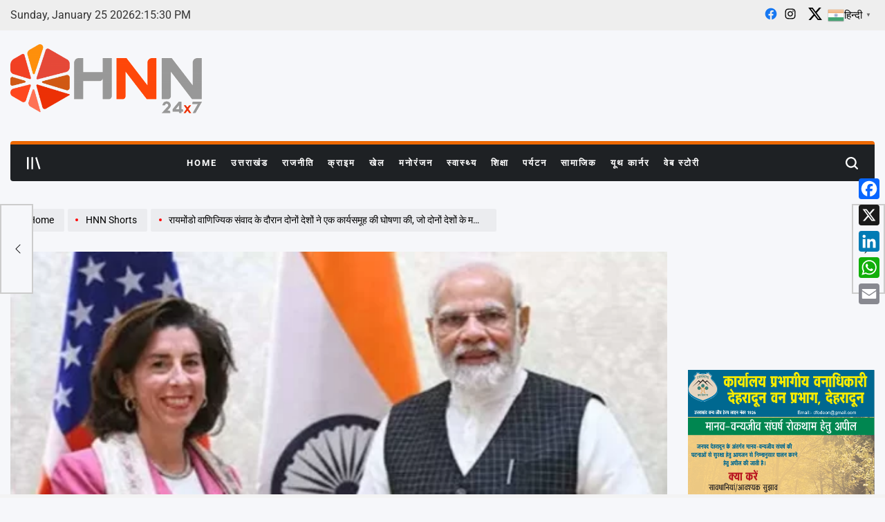

--- FILE ---
content_type: text/html; charset=UTF-8
request_url: https://hnn24x7.com/during-the-raimondo-commercial-dialogue-the-two-countries-announced-a-working-group-that-would-leverage-the-strong-business-and-shared-spirit-of-entrepreneurship-in-both-countries/
body_size: 44212
content:
    <!doctype html>
<html dir="ltr" lang="en-US" prefix="og: https://ogp.me/ns#">
    <head>
        <meta charset="UTF-8">
        <meta name="viewport" content="width=device-width, initial-scale=1">
        <link rel="profile" href="https://gmpg.org/xfn/11">
        <title>रायमोंडो वाणिज्यिक संवाद के दौरान दोनों देशों ने एक कार्यसमूह की घोषणा की, जो दोनों देशों के मजबूत व्यापार और उद्यमशीलता की साझा भावना का लाभ उठाएगा. - HNN 24x7</title>

		<!-- All in One SEO 4.9.3 - aioseo.com -->
	<meta name="description" content="प्रधानमंत्री मोदी की अमेरिका यात्रा दोनों देशों के बीच प्रौद्योगिकी भागीदारी बढ़ाने का अवसर : रायमोंडो वाणिज्यिक संवाद के दौरान दोनों देशों ने एक कार्यसमूह की घोषणा की, जो दोनों देशों के मजबूत व्यापार और उद्यमशीलता की साझा भावना का लाभ उठाएगा. वॉशिंगटन: अमेरिका की वाणिज्य मंत्री जीना रायमोंडो ने कहा है कि अगले सप्ताह" />
	<meta name="robots" content="max-image-preview:large" />
	<meta name="author" content="HNN Desk 2"/>
	<link rel="canonical" href="https://hnn24x7.com/during-the-raimondo-commercial-dialogue-the-two-countries-announced-a-working-group-that-would-leverage-the-strong-business-and-shared-spirit-of-entrepreneurship-in-both-countries/" />
	<meta name="generator" content="All in One SEO (AIOSEO) 4.9.3" />
		<meta property="og:locale" content="en_US" />
		<meta property="og:site_name" content="HNN 24x7 - Latest Uttarakhand News in Hindi" />
		<meta property="og:type" content="article" />
		<meta property="og:title" content="रायमोंडो वाणिज्यिक संवाद के दौरान दोनों देशों ने एक कार्यसमूह की घोषणा की, जो दोनों देशों के मजबूत व्यापार और उद्यमशीलता की साझा भावना का लाभ उठाएगा. - HNN 24x7" />
		<meta property="og:description" content="प्रधानमंत्री मोदी की अमेरिका यात्रा दोनों देशों के बीच प्रौद्योगिकी भागीदारी बढ़ाने का अवसर : रायमोंडो वाणिज्यिक संवाद के दौरान दोनों देशों ने एक कार्यसमूह की घोषणा की, जो दोनों देशों के मजबूत व्यापार और उद्यमशीलता की साझा भावना का लाभ उठाएगा. वॉशिंगटन: अमेरिका की वाणिज्य मंत्री जीना रायमोंडो ने कहा है कि अगले सप्ताह" />
		<meta property="og:url" content="https://hnn24x7.com/during-the-raimondo-commercial-dialogue-the-two-countries-announced-a-working-group-that-would-leverage-the-strong-business-and-shared-spirit-of-entrepreneurship-in-both-countries/" />
		<meta property="og:image" content="https://hnn24x7.com/wp-content/uploads/2023/06/IMG_20230614_194203.jpg" />
		<meta property="og:image:secure_url" content="https://hnn24x7.com/wp-content/uploads/2023/06/IMG_20230614_194203.jpg" />
		<meta property="og:image:width" content="520" />
		<meta property="og:image:height" content="396" />
		<meta property="article:published_time" content="2023-06-14T14:12:33+00:00" />
		<meta property="article:modified_time" content="2023-06-14T14:12:33+00:00" />
		<meta name="twitter:card" content="summary_large_image" />
		<meta name="twitter:title" content="रायमोंडो वाणिज्यिक संवाद के दौरान दोनों देशों ने एक कार्यसमूह की घोषणा की, जो दोनों देशों के मजबूत व्यापार और उद्यमशीलता की साझा भावना का लाभ उठाएगा. - HNN 24x7" />
		<meta name="twitter:description" content="प्रधानमंत्री मोदी की अमेरिका यात्रा दोनों देशों के बीच प्रौद्योगिकी भागीदारी बढ़ाने का अवसर : रायमोंडो वाणिज्यिक संवाद के दौरान दोनों देशों ने एक कार्यसमूह की घोषणा की, जो दोनों देशों के मजबूत व्यापार और उद्यमशीलता की साझा भावना का लाभ उठाएगा. वॉशिंगटन: अमेरिका की वाणिज्य मंत्री जीना रायमोंडो ने कहा है कि अगले सप्ताह" />
		<meta name="twitter:image" content="https://hnn24x7.com/wp-content/uploads/2023/06/IMG_20230614_194203.jpg" />
		<script type="application/ld+json" class="aioseo-schema">
			{"@context":"https:\/\/schema.org","@graph":[{"@type":"BlogPosting","@id":"https:\/\/hnn24x7.com\/during-the-raimondo-commercial-dialogue-the-two-countries-announced-a-working-group-that-would-leverage-the-strong-business-and-shared-spirit-of-entrepreneurship-in-both-countries\/#blogposting","name":"\u0930\u093e\u092f\u092e\u094b\u0902\u0921\u094b \u0935\u093e\u0923\u093f\u091c\u094d\u092f\u093f\u0915 \u0938\u0902\u0935\u093e\u0926 \u0915\u0947 \u0926\u094c\u0930\u093e\u0928 \u0926\u094b\u0928\u094b\u0902 \u0926\u0947\u0936\u094b\u0902 \u0928\u0947 \u090f\u0915 \u0915\u093e\u0930\u094d\u092f\u0938\u092e\u0942\u0939 \u0915\u0940 \u0918\u094b\u0937\u0923\u093e \u0915\u0940, \u091c\u094b \u0926\u094b\u0928\u094b\u0902 \u0926\u0947\u0936\u094b\u0902 \u0915\u0947 \u092e\u091c\u092c\u0942\u0924 \u0935\u094d\u092f\u093e\u092a\u093e\u0930 \u0914\u0930 \u0909\u0926\u094d\u092f\u092e\u0936\u0940\u0932\u0924\u093e \u0915\u0940 \u0938\u093e\u091d\u093e \u092d\u093e\u0935\u0928\u093e \u0915\u093e \u0932\u093e\u092d \u0909\u0920\u093e\u090f\u0917\u093e. - HNN 24x7","headline":"\u0930\u093e\u092f\u092e\u094b\u0902\u0921\u094b \u0935\u093e\u0923\u093f\u091c\u094d\u092f\u093f\u0915 \u0938\u0902\u0935\u093e\u0926 \u0915\u0947 \u0926\u094c\u0930\u093e\u0928 \u0926\u094b\u0928\u094b\u0902 \u0926\u0947\u0936\u094b\u0902 \u0928\u0947 \u090f\u0915 \u0915\u093e\u0930\u094d\u092f\u0938\u092e\u0942\u0939 \u0915\u0940 \u0918\u094b\u0937\u0923\u093e \u0915\u0940, \u091c\u094b \u0926\u094b\u0928\u094b\u0902 \u0926\u0947\u0936\u094b\u0902 \u0915\u0947 \u092e\u091c\u092c\u0942\u0924 \u0935\u094d\u092f\u093e\u092a\u093e\u0930 \u0914\u0930 \u0909\u0926\u094d\u092f\u092e\u0936\u0940\u0932\u0924\u093e \u0915\u0940 \u0938\u093e\u091d\u093e \u092d\u093e\u0935\u0928\u093e \u0915\u093e \u0932\u093e\u092d \u0909\u0920\u093e\u090f\u0917\u093e.","author":{"@id":"https:\/\/hnn24x7.com\/author\/hnn-desk-2\/#author"},"publisher":{"@id":"https:\/\/hnn24x7.com\/#organization"},"image":{"@type":"ImageObject","url":"https:\/\/hnn24x7.com\/wp-content\/uploads\/2023\/06\/IMG_20230614_194203.jpg","width":520,"height":396},"datePublished":"2023-06-14T19:42:33+05:30","dateModified":"2023-06-14T19:42:33+05:30","inLanguage":"en-US","mainEntityOfPage":{"@id":"https:\/\/hnn24x7.com\/during-the-raimondo-commercial-dialogue-the-two-countries-announced-a-working-group-that-would-leverage-the-strong-business-and-shared-spirit-of-entrepreneurship-in-both-countries\/#webpage"},"isPartOf":{"@id":"https:\/\/hnn24x7.com\/during-the-raimondo-commercial-dialogue-the-two-countries-announced-a-working-group-that-would-leverage-the-strong-business-and-shared-spirit-of-entrepreneurship-in-both-countries\/#webpage"},"articleSection":"HNN Shorts, \u0905\u0902\u0924\u0930\u094d\u0930\u093e\u0937\u094d\u091f\u094d\u0930\u0940\u092f, America, Commerce Minister Gina Raimondo, international"},{"@type":"BreadcrumbList","@id":"https:\/\/hnn24x7.com\/during-the-raimondo-commercial-dialogue-the-two-countries-announced-a-working-group-that-would-leverage-the-strong-business-and-shared-spirit-of-entrepreneurship-in-both-countries\/#breadcrumblist","itemListElement":[{"@type":"ListItem","@id":"https:\/\/hnn24x7.com#listItem","position":1,"name":"Home","item":"https:\/\/hnn24x7.com","nextItem":{"@type":"ListItem","@id":"https:\/\/hnn24x7.com\/category\/hnn-shorts\/#listItem","name":"HNN Shorts"}},{"@type":"ListItem","@id":"https:\/\/hnn24x7.com\/category\/hnn-shorts\/#listItem","position":2,"name":"HNN Shorts","item":"https:\/\/hnn24x7.com\/category\/hnn-shorts\/","nextItem":{"@type":"ListItem","@id":"https:\/\/hnn24x7.com\/during-the-raimondo-commercial-dialogue-the-two-countries-announced-a-working-group-that-would-leverage-the-strong-business-and-shared-spirit-of-entrepreneurship-in-both-countries\/#listItem","name":"\u0930\u093e\u092f\u092e\u094b\u0902\u0921\u094b \u0935\u093e\u0923\u093f\u091c\u094d\u092f\u093f\u0915 \u0938\u0902\u0935\u093e\u0926 \u0915\u0947 \u0926\u094c\u0930\u093e\u0928 \u0926\u094b\u0928\u094b\u0902 \u0926\u0947\u0936\u094b\u0902 \u0928\u0947 \u090f\u0915 \u0915\u093e\u0930\u094d\u092f\u0938\u092e\u0942\u0939 \u0915\u0940 \u0918\u094b\u0937\u0923\u093e \u0915\u0940, \u091c\u094b \u0926\u094b\u0928\u094b\u0902 \u0926\u0947\u0936\u094b\u0902 \u0915\u0947 \u092e\u091c\u092c\u0942\u0924 \u0935\u094d\u092f\u093e\u092a\u093e\u0930 \u0914\u0930 \u0909\u0926\u094d\u092f\u092e\u0936\u0940\u0932\u0924\u093e \u0915\u0940 \u0938\u093e\u091d\u093e \u092d\u093e\u0935\u0928\u093e \u0915\u093e \u0932\u093e\u092d \u0909\u0920\u093e\u090f\u0917\u093e."},"previousItem":{"@type":"ListItem","@id":"https:\/\/hnn24x7.com#listItem","name":"Home"}},{"@type":"ListItem","@id":"https:\/\/hnn24x7.com\/during-the-raimondo-commercial-dialogue-the-two-countries-announced-a-working-group-that-would-leverage-the-strong-business-and-shared-spirit-of-entrepreneurship-in-both-countries\/#listItem","position":3,"name":"\u0930\u093e\u092f\u092e\u094b\u0902\u0921\u094b \u0935\u093e\u0923\u093f\u091c\u094d\u092f\u093f\u0915 \u0938\u0902\u0935\u093e\u0926 \u0915\u0947 \u0926\u094c\u0930\u093e\u0928 \u0926\u094b\u0928\u094b\u0902 \u0926\u0947\u0936\u094b\u0902 \u0928\u0947 \u090f\u0915 \u0915\u093e\u0930\u094d\u092f\u0938\u092e\u0942\u0939 \u0915\u0940 \u0918\u094b\u0937\u0923\u093e \u0915\u0940, \u091c\u094b \u0926\u094b\u0928\u094b\u0902 \u0926\u0947\u0936\u094b\u0902 \u0915\u0947 \u092e\u091c\u092c\u0942\u0924 \u0935\u094d\u092f\u093e\u092a\u093e\u0930 \u0914\u0930 \u0909\u0926\u094d\u092f\u092e\u0936\u0940\u0932\u0924\u093e \u0915\u0940 \u0938\u093e\u091d\u093e \u092d\u093e\u0935\u0928\u093e \u0915\u093e \u0932\u093e\u092d \u0909\u0920\u093e\u090f\u0917\u093e.","previousItem":{"@type":"ListItem","@id":"https:\/\/hnn24x7.com\/category\/hnn-shorts\/#listItem","name":"HNN Shorts"}}]},{"@type":"Organization","@id":"https:\/\/hnn24x7.com\/#organization","name":"HNN 24x7","description":"Latest Uttarakhand News in Hindi","url":"https:\/\/hnn24x7.com\/","logo":{"@type":"ImageObject","url":"https:\/\/hnn24x7.com\/wp-content\/uploads\/2021\/11\/LOGO-FINAL.png","@id":"https:\/\/hnn24x7.com\/during-the-raimondo-commercial-dialogue-the-two-countries-announced-a-working-group-that-would-leverage-the-strong-business-and-shared-spirit-of-entrepreneurship-in-both-countries\/#organizationLogo","width":1000,"height":360},"image":{"@id":"https:\/\/hnn24x7.com\/during-the-raimondo-commercial-dialogue-the-two-countries-announced-a-working-group-that-would-leverage-the-strong-business-and-shared-spirit-of-entrepreneurship-in-both-countries\/#organizationLogo"}},{"@type":"Person","@id":"https:\/\/hnn24x7.com\/author\/hnn-desk-2\/#author","url":"https:\/\/hnn24x7.com\/author\/hnn-desk-2\/","name":"HNN Desk 2","image":{"@type":"ImageObject","@id":"https:\/\/hnn24x7.com\/during-the-raimondo-commercial-dialogue-the-two-countries-announced-a-working-group-that-would-leverage-the-strong-business-and-shared-spirit-of-entrepreneurship-in-both-countries\/#authorImage","url":"https:\/\/secure.gravatar.com\/avatar\/a06edc563ac9a23b09c19d34da2019b17ae6211daaf77e4b911316bd6c3856b9?s=96&d=mm&r=g","width":96,"height":96,"caption":"HNN Desk 2"}},{"@type":"WebPage","@id":"https:\/\/hnn24x7.com\/during-the-raimondo-commercial-dialogue-the-two-countries-announced-a-working-group-that-would-leverage-the-strong-business-and-shared-spirit-of-entrepreneurship-in-both-countries\/#webpage","url":"https:\/\/hnn24x7.com\/during-the-raimondo-commercial-dialogue-the-two-countries-announced-a-working-group-that-would-leverage-the-strong-business-and-shared-spirit-of-entrepreneurship-in-both-countries\/","name":"\u0930\u093e\u092f\u092e\u094b\u0902\u0921\u094b \u0935\u093e\u0923\u093f\u091c\u094d\u092f\u093f\u0915 \u0938\u0902\u0935\u093e\u0926 \u0915\u0947 \u0926\u094c\u0930\u093e\u0928 \u0926\u094b\u0928\u094b\u0902 \u0926\u0947\u0936\u094b\u0902 \u0928\u0947 \u090f\u0915 \u0915\u093e\u0930\u094d\u092f\u0938\u092e\u0942\u0939 \u0915\u0940 \u0918\u094b\u0937\u0923\u093e \u0915\u0940, \u091c\u094b \u0926\u094b\u0928\u094b\u0902 \u0926\u0947\u0936\u094b\u0902 \u0915\u0947 \u092e\u091c\u092c\u0942\u0924 \u0935\u094d\u092f\u093e\u092a\u093e\u0930 \u0914\u0930 \u0909\u0926\u094d\u092f\u092e\u0936\u0940\u0932\u0924\u093e \u0915\u0940 \u0938\u093e\u091d\u093e \u092d\u093e\u0935\u0928\u093e \u0915\u093e \u0932\u093e\u092d \u0909\u0920\u093e\u090f\u0917\u093e. - HNN 24x7","description":"\u092a\u094d\u0930\u0927\u093e\u0928\u092e\u0902\u0924\u094d\u0930\u0940 \u092e\u094b\u0926\u0940 \u0915\u0940 \u0905\u092e\u0947\u0930\u093f\u0915\u093e \u092f\u093e\u0924\u094d\u0930\u093e \u0926\u094b\u0928\u094b\u0902 \u0926\u0947\u0936\u094b\u0902 \u0915\u0947 \u092c\u0940\u091a \u092a\u094d\u0930\u094c\u0926\u094d\u092f\u094b\u0917\u093f\u0915\u0940 \u092d\u093e\u0917\u0940\u0926\u093e\u0930\u0940 \u092c\u0922\u093c\u093e\u0928\u0947 \u0915\u093e \u0905\u0935\u0938\u0930 : \u0930\u093e\u092f\u092e\u094b\u0902\u0921\u094b \u0935\u093e\u0923\u093f\u091c\u094d\u092f\u093f\u0915 \u0938\u0902\u0935\u093e\u0926 \u0915\u0947 \u0926\u094c\u0930\u093e\u0928 \u0926\u094b\u0928\u094b\u0902 \u0926\u0947\u0936\u094b\u0902 \u0928\u0947 \u090f\u0915 \u0915\u093e\u0930\u094d\u092f\u0938\u092e\u0942\u0939 \u0915\u0940 \u0918\u094b\u0937\u0923\u093e \u0915\u0940, \u091c\u094b \u0926\u094b\u0928\u094b\u0902 \u0926\u0947\u0936\u094b\u0902 \u0915\u0947 \u092e\u091c\u092c\u0942\u0924 \u0935\u094d\u092f\u093e\u092a\u093e\u0930 \u0914\u0930 \u0909\u0926\u094d\u092f\u092e\u0936\u0940\u0932\u0924\u093e \u0915\u0940 \u0938\u093e\u091d\u093e \u092d\u093e\u0935\u0928\u093e \u0915\u093e \u0932\u093e\u092d \u0909\u0920\u093e\u090f\u0917\u093e. \u0935\u0949\u0936\u093f\u0902\u0917\u091f\u0928: \u0905\u092e\u0947\u0930\u093f\u0915\u093e \u0915\u0940 \u0935\u093e\u0923\u093f\u091c\u094d\u092f \u092e\u0902\u0924\u094d\u0930\u0940 \u091c\u0940\u0928\u093e \u0930\u093e\u092f\u092e\u094b\u0902\u0921\u094b \u0928\u0947 \u0915\u0939\u093e \u0939\u0948 \u0915\u093f \u0905\u0917\u0932\u0947 \u0938\u092a\u094d\u0924\u093e\u0939","inLanguage":"en-US","isPartOf":{"@id":"https:\/\/hnn24x7.com\/#website"},"breadcrumb":{"@id":"https:\/\/hnn24x7.com\/during-the-raimondo-commercial-dialogue-the-two-countries-announced-a-working-group-that-would-leverage-the-strong-business-and-shared-spirit-of-entrepreneurship-in-both-countries\/#breadcrumblist"},"author":{"@id":"https:\/\/hnn24x7.com\/author\/hnn-desk-2\/#author"},"creator":{"@id":"https:\/\/hnn24x7.com\/author\/hnn-desk-2\/#author"},"image":{"@type":"ImageObject","url":"https:\/\/hnn24x7.com\/wp-content\/uploads\/2023\/06\/IMG_20230614_194203.jpg","@id":"https:\/\/hnn24x7.com\/during-the-raimondo-commercial-dialogue-the-two-countries-announced-a-working-group-that-would-leverage-the-strong-business-and-shared-spirit-of-entrepreneurship-in-both-countries\/#mainImage","width":520,"height":396},"primaryImageOfPage":{"@id":"https:\/\/hnn24x7.com\/during-the-raimondo-commercial-dialogue-the-two-countries-announced-a-working-group-that-would-leverage-the-strong-business-and-shared-spirit-of-entrepreneurship-in-both-countries\/#mainImage"},"datePublished":"2023-06-14T19:42:33+05:30","dateModified":"2023-06-14T19:42:33+05:30"},{"@type":"WebSite","@id":"https:\/\/hnn24x7.com\/#website","url":"https:\/\/hnn24x7.com\/","name":"HNN 24x7","description":"Latest Uttarakhand News in Hindi","inLanguage":"en-US","publisher":{"@id":"https:\/\/hnn24x7.com\/#organization"}}]}
		</script>
		<!-- All in One SEO -->

<link rel='dns-prefetch' href='//static.addtoany.com' />
<link rel='dns-prefetch' href='//www.googletagmanager.com' />
<link rel="alternate" type="application/rss+xml" title="HNN 24x7 &raquo; Feed" href="https://hnn24x7.com/feed/" />
<link rel="alternate" type="application/rss+xml" title="HNN 24x7 &raquo; Comments Feed" href="https://hnn24x7.com/comments/feed/" />
<link rel="alternate" title="oEmbed (JSON)" type="application/json+oembed" href="https://hnn24x7.com/wp-json/oembed/1.0/embed?url=https%3A%2F%2Fhnn24x7.com%2Fduring-the-raimondo-commercial-dialogue-the-two-countries-announced-a-working-group-that-would-leverage-the-strong-business-and-shared-spirit-of-entrepreneurship-in-both-countries%2F" />
<link rel="alternate" title="oEmbed (XML)" type="text/xml+oembed" href="https://hnn24x7.com/wp-json/oembed/1.0/embed?url=https%3A%2F%2Fhnn24x7.com%2Fduring-the-raimondo-commercial-dialogue-the-two-countries-announced-a-working-group-that-would-leverage-the-strong-business-and-shared-spirit-of-entrepreneurship-in-both-countries%2F&#038;format=xml" />
<link rel="alternate" type="application/rss+xml" title="HNN 24x7 &raquo; Stories Feed" href="https://hnn24x7.com/web-stories/feed/"><style id='wp-img-auto-sizes-contain-inline-css'>
img:is([sizes=auto i],[sizes^="auto," i]){contain-intrinsic-size:3000px 1500px}
/*# sourceURL=wp-img-auto-sizes-contain-inline-css */
</style>
<link rel='stylesheet' id='dashicons-css' href='https://hnn24x7.com/wp-includes/css/dashicons.min.css?ver=6.9' media='all' />
<link rel='stylesheet' id='post-views-counter-frontend-css' href='https://hnn24x7.com/wp-content/plugins/post-views-counter/css/frontend.css?ver=1.7.3' media='all' />
<style id='wp-emoji-styles-inline-css'>

	img.wp-smiley, img.emoji {
		display: inline !important;
		border: none !important;
		box-shadow: none !important;
		height: 1em !important;
		width: 1em !important;
		margin: 0 0.07em !important;
		vertical-align: -0.1em !important;
		background: none !important;
		padding: 0 !important;
	}
/*# sourceURL=wp-emoji-styles-inline-css */
</style>
<style id='wp-block-library-inline-css'>
:root{--wp-block-synced-color:#7a00df;--wp-block-synced-color--rgb:122,0,223;--wp-bound-block-color:var(--wp-block-synced-color);--wp-editor-canvas-background:#ddd;--wp-admin-theme-color:#007cba;--wp-admin-theme-color--rgb:0,124,186;--wp-admin-theme-color-darker-10:#006ba1;--wp-admin-theme-color-darker-10--rgb:0,107,160.5;--wp-admin-theme-color-darker-20:#005a87;--wp-admin-theme-color-darker-20--rgb:0,90,135;--wp-admin-border-width-focus:2px}@media (min-resolution:192dpi){:root{--wp-admin-border-width-focus:1.5px}}.wp-element-button{cursor:pointer}:root .has-very-light-gray-background-color{background-color:#eee}:root .has-very-dark-gray-background-color{background-color:#313131}:root .has-very-light-gray-color{color:#eee}:root .has-very-dark-gray-color{color:#313131}:root .has-vivid-green-cyan-to-vivid-cyan-blue-gradient-background{background:linear-gradient(135deg,#00d084,#0693e3)}:root .has-purple-crush-gradient-background{background:linear-gradient(135deg,#34e2e4,#4721fb 50%,#ab1dfe)}:root .has-hazy-dawn-gradient-background{background:linear-gradient(135deg,#faaca8,#dad0ec)}:root .has-subdued-olive-gradient-background{background:linear-gradient(135deg,#fafae1,#67a671)}:root .has-atomic-cream-gradient-background{background:linear-gradient(135deg,#fdd79a,#004a59)}:root .has-nightshade-gradient-background{background:linear-gradient(135deg,#330968,#31cdcf)}:root .has-midnight-gradient-background{background:linear-gradient(135deg,#020381,#2874fc)}:root{--wp--preset--font-size--normal:16px;--wp--preset--font-size--huge:42px}.has-regular-font-size{font-size:1em}.has-larger-font-size{font-size:2.625em}.has-normal-font-size{font-size:var(--wp--preset--font-size--normal)}.has-huge-font-size{font-size:var(--wp--preset--font-size--huge)}.has-text-align-center{text-align:center}.has-text-align-left{text-align:left}.has-text-align-right{text-align:right}.has-fit-text{white-space:nowrap!important}#end-resizable-editor-section{display:none}.aligncenter{clear:both}.items-justified-left{justify-content:flex-start}.items-justified-center{justify-content:center}.items-justified-right{justify-content:flex-end}.items-justified-space-between{justify-content:space-between}.screen-reader-text{border:0;clip-path:inset(50%);height:1px;margin:-1px;overflow:hidden;padding:0;position:absolute;width:1px;word-wrap:normal!important}.screen-reader-text:focus{background-color:#ddd;clip-path:none;color:#444;display:block;font-size:1em;height:auto;left:5px;line-height:normal;padding:15px 23px 14px;text-decoration:none;top:5px;width:auto;z-index:100000}html :where(.has-border-color){border-style:solid}html :where([style*=border-top-color]){border-top-style:solid}html :where([style*=border-right-color]){border-right-style:solid}html :where([style*=border-bottom-color]){border-bottom-style:solid}html :where([style*=border-left-color]){border-left-style:solid}html :where([style*=border-width]){border-style:solid}html :where([style*=border-top-width]){border-top-style:solid}html :where([style*=border-right-width]){border-right-style:solid}html :where([style*=border-bottom-width]){border-bottom-style:solid}html :where([style*=border-left-width]){border-left-style:solid}html :where(img[class*=wp-image-]){height:auto;max-width:100%}:where(figure){margin:0 0 1em}html :where(.is-position-sticky){--wp-admin--admin-bar--position-offset:var(--wp-admin--admin-bar--height,0px)}@media screen and (max-width:600px){html :where(.is-position-sticky){--wp-admin--admin-bar--position-offset:0px}}

/*# sourceURL=wp-block-library-inline-css */
</style><style id='wp-block-image-inline-css'>
.wp-block-image>a,.wp-block-image>figure>a{display:inline-block}.wp-block-image img{box-sizing:border-box;height:auto;max-width:100%;vertical-align:bottom}@media not (prefers-reduced-motion){.wp-block-image img.hide{visibility:hidden}.wp-block-image img.show{animation:show-content-image .4s}}.wp-block-image[style*=border-radius] img,.wp-block-image[style*=border-radius]>a{border-radius:inherit}.wp-block-image.has-custom-border img{box-sizing:border-box}.wp-block-image.aligncenter{text-align:center}.wp-block-image.alignfull>a,.wp-block-image.alignwide>a{width:100%}.wp-block-image.alignfull img,.wp-block-image.alignwide img{height:auto;width:100%}.wp-block-image .aligncenter,.wp-block-image .alignleft,.wp-block-image .alignright,.wp-block-image.aligncenter,.wp-block-image.alignleft,.wp-block-image.alignright{display:table}.wp-block-image .aligncenter>figcaption,.wp-block-image .alignleft>figcaption,.wp-block-image .alignright>figcaption,.wp-block-image.aligncenter>figcaption,.wp-block-image.alignleft>figcaption,.wp-block-image.alignright>figcaption{caption-side:bottom;display:table-caption}.wp-block-image .alignleft{float:left;margin:.5em 1em .5em 0}.wp-block-image .alignright{float:right;margin:.5em 0 .5em 1em}.wp-block-image .aligncenter{margin-left:auto;margin-right:auto}.wp-block-image :where(figcaption){margin-bottom:1em;margin-top:.5em}.wp-block-image.is-style-circle-mask img{border-radius:9999px}@supports ((-webkit-mask-image:none) or (mask-image:none)) or (-webkit-mask-image:none){.wp-block-image.is-style-circle-mask img{border-radius:0;-webkit-mask-image:url('data:image/svg+xml;utf8,<svg viewBox="0 0 100 100" xmlns="http://www.w3.org/2000/svg"><circle cx="50" cy="50" r="50"/></svg>');mask-image:url('data:image/svg+xml;utf8,<svg viewBox="0 0 100 100" xmlns="http://www.w3.org/2000/svg"><circle cx="50" cy="50" r="50"/></svg>');mask-mode:alpha;-webkit-mask-position:center;mask-position:center;-webkit-mask-repeat:no-repeat;mask-repeat:no-repeat;-webkit-mask-size:contain;mask-size:contain}}:root :where(.wp-block-image.is-style-rounded img,.wp-block-image .is-style-rounded img){border-radius:9999px}.wp-block-image figure{margin:0}.wp-lightbox-container{display:flex;flex-direction:column;position:relative}.wp-lightbox-container img{cursor:zoom-in}.wp-lightbox-container img:hover+button{opacity:1}.wp-lightbox-container button{align-items:center;backdrop-filter:blur(16px) saturate(180%);background-color:#5a5a5a40;border:none;border-radius:4px;cursor:zoom-in;display:flex;height:20px;justify-content:center;opacity:0;padding:0;position:absolute;right:16px;text-align:center;top:16px;width:20px;z-index:100}@media not (prefers-reduced-motion){.wp-lightbox-container button{transition:opacity .2s ease}}.wp-lightbox-container button:focus-visible{outline:3px auto #5a5a5a40;outline:3px auto -webkit-focus-ring-color;outline-offset:3px}.wp-lightbox-container button:hover{cursor:pointer;opacity:1}.wp-lightbox-container button:focus{opacity:1}.wp-lightbox-container button:focus,.wp-lightbox-container button:hover,.wp-lightbox-container button:not(:hover):not(:active):not(.has-background){background-color:#5a5a5a40;border:none}.wp-lightbox-overlay{box-sizing:border-box;cursor:zoom-out;height:100vh;left:0;overflow:hidden;position:fixed;top:0;visibility:hidden;width:100%;z-index:100000}.wp-lightbox-overlay .close-button{align-items:center;cursor:pointer;display:flex;justify-content:center;min-height:40px;min-width:40px;padding:0;position:absolute;right:calc(env(safe-area-inset-right) + 16px);top:calc(env(safe-area-inset-top) + 16px);z-index:5000000}.wp-lightbox-overlay .close-button:focus,.wp-lightbox-overlay .close-button:hover,.wp-lightbox-overlay .close-button:not(:hover):not(:active):not(.has-background){background:none;border:none}.wp-lightbox-overlay .lightbox-image-container{height:var(--wp--lightbox-container-height);left:50%;overflow:hidden;position:absolute;top:50%;transform:translate(-50%,-50%);transform-origin:top left;width:var(--wp--lightbox-container-width);z-index:9999999999}.wp-lightbox-overlay .wp-block-image{align-items:center;box-sizing:border-box;display:flex;height:100%;justify-content:center;margin:0;position:relative;transform-origin:0 0;width:100%;z-index:3000000}.wp-lightbox-overlay .wp-block-image img{height:var(--wp--lightbox-image-height);min-height:var(--wp--lightbox-image-height);min-width:var(--wp--lightbox-image-width);width:var(--wp--lightbox-image-width)}.wp-lightbox-overlay .wp-block-image figcaption{display:none}.wp-lightbox-overlay button{background:none;border:none}.wp-lightbox-overlay .scrim{background-color:#fff;height:100%;opacity:.9;position:absolute;width:100%;z-index:2000000}.wp-lightbox-overlay.active{visibility:visible}@media not (prefers-reduced-motion){.wp-lightbox-overlay.active{animation:turn-on-visibility .25s both}.wp-lightbox-overlay.active img{animation:turn-on-visibility .35s both}.wp-lightbox-overlay.show-closing-animation:not(.active){animation:turn-off-visibility .35s both}.wp-lightbox-overlay.show-closing-animation:not(.active) img{animation:turn-off-visibility .25s both}.wp-lightbox-overlay.zoom.active{animation:none;opacity:1;visibility:visible}.wp-lightbox-overlay.zoom.active .lightbox-image-container{animation:lightbox-zoom-in .4s}.wp-lightbox-overlay.zoom.active .lightbox-image-container img{animation:none}.wp-lightbox-overlay.zoom.active .scrim{animation:turn-on-visibility .4s forwards}.wp-lightbox-overlay.zoom.show-closing-animation:not(.active){animation:none}.wp-lightbox-overlay.zoom.show-closing-animation:not(.active) .lightbox-image-container{animation:lightbox-zoom-out .4s}.wp-lightbox-overlay.zoom.show-closing-animation:not(.active) .lightbox-image-container img{animation:none}.wp-lightbox-overlay.zoom.show-closing-animation:not(.active) .scrim{animation:turn-off-visibility .4s forwards}}@keyframes show-content-image{0%{visibility:hidden}99%{visibility:hidden}to{visibility:visible}}@keyframes turn-on-visibility{0%{opacity:0}to{opacity:1}}@keyframes turn-off-visibility{0%{opacity:1;visibility:visible}99%{opacity:0;visibility:visible}to{opacity:0;visibility:hidden}}@keyframes lightbox-zoom-in{0%{transform:translate(calc((-100vw + var(--wp--lightbox-scrollbar-width))/2 + var(--wp--lightbox-initial-left-position)),calc(-50vh + var(--wp--lightbox-initial-top-position))) scale(var(--wp--lightbox-scale))}to{transform:translate(-50%,-50%) scale(1)}}@keyframes lightbox-zoom-out{0%{transform:translate(-50%,-50%) scale(1);visibility:visible}99%{visibility:visible}to{transform:translate(calc((-100vw + var(--wp--lightbox-scrollbar-width))/2 + var(--wp--lightbox-initial-left-position)),calc(-50vh + var(--wp--lightbox-initial-top-position))) scale(var(--wp--lightbox-scale));visibility:hidden}}
/*# sourceURL=https://hnn24x7.com/wp-includes/blocks/image/style.min.css */
</style>
<style id='wp-block-image-theme-inline-css'>
:root :where(.wp-block-image figcaption){color:#555;font-size:13px;text-align:center}.is-dark-theme :root :where(.wp-block-image figcaption){color:#ffffffa6}.wp-block-image{margin:0 0 1em}
/*# sourceURL=https://hnn24x7.com/wp-includes/blocks/image/theme.min.css */
</style>
<style id='wp-block-embed-inline-css'>
.wp-block-embed.alignleft,.wp-block-embed.alignright,.wp-block[data-align=left]>[data-type="core/embed"],.wp-block[data-align=right]>[data-type="core/embed"]{max-width:360px;width:100%}.wp-block-embed.alignleft .wp-block-embed__wrapper,.wp-block-embed.alignright .wp-block-embed__wrapper,.wp-block[data-align=left]>[data-type="core/embed"] .wp-block-embed__wrapper,.wp-block[data-align=right]>[data-type="core/embed"] .wp-block-embed__wrapper{min-width:280px}.wp-block-cover .wp-block-embed{min-height:240px;min-width:320px}.wp-block-embed{overflow-wrap:break-word}.wp-block-embed :where(figcaption){margin-bottom:1em;margin-top:.5em}.wp-block-embed iframe{max-width:100%}.wp-block-embed__wrapper{position:relative}.wp-embed-responsive .wp-has-aspect-ratio .wp-block-embed__wrapper:before{content:"";display:block;padding-top:50%}.wp-embed-responsive .wp-has-aspect-ratio iframe{bottom:0;height:100%;left:0;position:absolute;right:0;top:0;width:100%}.wp-embed-responsive .wp-embed-aspect-21-9 .wp-block-embed__wrapper:before{padding-top:42.85%}.wp-embed-responsive .wp-embed-aspect-18-9 .wp-block-embed__wrapper:before{padding-top:50%}.wp-embed-responsive .wp-embed-aspect-16-9 .wp-block-embed__wrapper:before{padding-top:56.25%}.wp-embed-responsive .wp-embed-aspect-4-3 .wp-block-embed__wrapper:before{padding-top:75%}.wp-embed-responsive .wp-embed-aspect-1-1 .wp-block-embed__wrapper:before{padding-top:100%}.wp-embed-responsive .wp-embed-aspect-9-16 .wp-block-embed__wrapper:before{padding-top:177.77%}.wp-embed-responsive .wp-embed-aspect-1-2 .wp-block-embed__wrapper:before{padding-top:200%}
/*# sourceURL=https://hnn24x7.com/wp-includes/blocks/embed/style.min.css */
</style>
<style id='wp-block-embed-theme-inline-css'>
.wp-block-embed :where(figcaption){color:#555;font-size:13px;text-align:center}.is-dark-theme .wp-block-embed :where(figcaption){color:#ffffffa6}.wp-block-embed{margin:0 0 1em}
/*# sourceURL=https://hnn24x7.com/wp-includes/blocks/embed/theme.min.css */
</style>
<style id='global-styles-inline-css'>
:root{--wp--preset--aspect-ratio--square: 1;--wp--preset--aspect-ratio--4-3: 4/3;--wp--preset--aspect-ratio--3-4: 3/4;--wp--preset--aspect-ratio--3-2: 3/2;--wp--preset--aspect-ratio--2-3: 2/3;--wp--preset--aspect-ratio--16-9: 16/9;--wp--preset--aspect-ratio--9-16: 9/16;--wp--preset--color--black: #000000;--wp--preset--color--cyan-bluish-gray: #abb8c3;--wp--preset--color--white: #ffffff;--wp--preset--color--pale-pink: #f78da7;--wp--preset--color--vivid-red: #cf2e2e;--wp--preset--color--luminous-vivid-orange: #ff6900;--wp--preset--color--luminous-vivid-amber: #fcb900;--wp--preset--color--light-green-cyan: #7bdcb5;--wp--preset--color--vivid-green-cyan: #00d084;--wp--preset--color--pale-cyan-blue: #8ed1fc;--wp--preset--color--vivid-cyan-blue: #0693e3;--wp--preset--color--vivid-purple: #9b51e0;--wp--preset--gradient--vivid-cyan-blue-to-vivid-purple: linear-gradient(135deg,rgb(6,147,227) 0%,rgb(155,81,224) 100%);--wp--preset--gradient--light-green-cyan-to-vivid-green-cyan: linear-gradient(135deg,rgb(122,220,180) 0%,rgb(0,208,130) 100%);--wp--preset--gradient--luminous-vivid-amber-to-luminous-vivid-orange: linear-gradient(135deg,rgb(252,185,0) 0%,rgb(255,105,0) 100%);--wp--preset--gradient--luminous-vivid-orange-to-vivid-red: linear-gradient(135deg,rgb(255,105,0) 0%,rgb(207,46,46) 100%);--wp--preset--gradient--very-light-gray-to-cyan-bluish-gray: linear-gradient(135deg,rgb(238,238,238) 0%,rgb(169,184,195) 100%);--wp--preset--gradient--cool-to-warm-spectrum: linear-gradient(135deg,rgb(74,234,220) 0%,rgb(151,120,209) 20%,rgb(207,42,186) 40%,rgb(238,44,130) 60%,rgb(251,105,98) 80%,rgb(254,248,76) 100%);--wp--preset--gradient--blush-light-purple: linear-gradient(135deg,rgb(255,206,236) 0%,rgb(152,150,240) 100%);--wp--preset--gradient--blush-bordeaux: linear-gradient(135deg,rgb(254,205,165) 0%,rgb(254,45,45) 50%,rgb(107,0,62) 100%);--wp--preset--gradient--luminous-dusk: linear-gradient(135deg,rgb(255,203,112) 0%,rgb(199,81,192) 50%,rgb(65,88,208) 100%);--wp--preset--gradient--pale-ocean: linear-gradient(135deg,rgb(255,245,203) 0%,rgb(182,227,212) 50%,rgb(51,167,181) 100%);--wp--preset--gradient--electric-grass: linear-gradient(135deg,rgb(202,248,128) 0%,rgb(113,206,126) 100%);--wp--preset--gradient--midnight: linear-gradient(135deg,rgb(2,3,129) 0%,rgb(40,116,252) 100%);--wp--preset--font-size--small: 13px;--wp--preset--font-size--medium: 20px;--wp--preset--font-size--large: 36px;--wp--preset--font-size--x-large: 42px;--wp--preset--spacing--20: 0.44rem;--wp--preset--spacing--30: 0.67rem;--wp--preset--spacing--40: 1rem;--wp--preset--spacing--50: 1.5rem;--wp--preset--spacing--60: 2.25rem;--wp--preset--spacing--70: 3.38rem;--wp--preset--spacing--80: 5.06rem;--wp--preset--shadow--natural: 6px 6px 9px rgba(0, 0, 0, 0.2);--wp--preset--shadow--deep: 12px 12px 50px rgba(0, 0, 0, 0.4);--wp--preset--shadow--sharp: 6px 6px 0px rgba(0, 0, 0, 0.2);--wp--preset--shadow--outlined: 6px 6px 0px -3px rgb(255, 255, 255), 6px 6px rgb(0, 0, 0);--wp--preset--shadow--crisp: 6px 6px 0px rgb(0, 0, 0);}:where(.is-layout-flex){gap: 0.5em;}:where(.is-layout-grid){gap: 0.5em;}body .is-layout-flex{display: flex;}.is-layout-flex{flex-wrap: wrap;align-items: center;}.is-layout-flex > :is(*, div){margin: 0;}body .is-layout-grid{display: grid;}.is-layout-grid > :is(*, div){margin: 0;}:where(.wp-block-columns.is-layout-flex){gap: 2em;}:where(.wp-block-columns.is-layout-grid){gap: 2em;}:where(.wp-block-post-template.is-layout-flex){gap: 1.25em;}:where(.wp-block-post-template.is-layout-grid){gap: 1.25em;}.has-black-color{color: var(--wp--preset--color--black) !important;}.has-cyan-bluish-gray-color{color: var(--wp--preset--color--cyan-bluish-gray) !important;}.has-white-color{color: var(--wp--preset--color--white) !important;}.has-pale-pink-color{color: var(--wp--preset--color--pale-pink) !important;}.has-vivid-red-color{color: var(--wp--preset--color--vivid-red) !important;}.has-luminous-vivid-orange-color{color: var(--wp--preset--color--luminous-vivid-orange) !important;}.has-luminous-vivid-amber-color{color: var(--wp--preset--color--luminous-vivid-amber) !important;}.has-light-green-cyan-color{color: var(--wp--preset--color--light-green-cyan) !important;}.has-vivid-green-cyan-color{color: var(--wp--preset--color--vivid-green-cyan) !important;}.has-pale-cyan-blue-color{color: var(--wp--preset--color--pale-cyan-blue) !important;}.has-vivid-cyan-blue-color{color: var(--wp--preset--color--vivid-cyan-blue) !important;}.has-vivid-purple-color{color: var(--wp--preset--color--vivid-purple) !important;}.has-black-background-color{background-color: var(--wp--preset--color--black) !important;}.has-cyan-bluish-gray-background-color{background-color: var(--wp--preset--color--cyan-bluish-gray) !important;}.has-white-background-color{background-color: var(--wp--preset--color--white) !important;}.has-pale-pink-background-color{background-color: var(--wp--preset--color--pale-pink) !important;}.has-vivid-red-background-color{background-color: var(--wp--preset--color--vivid-red) !important;}.has-luminous-vivid-orange-background-color{background-color: var(--wp--preset--color--luminous-vivid-orange) !important;}.has-luminous-vivid-amber-background-color{background-color: var(--wp--preset--color--luminous-vivid-amber) !important;}.has-light-green-cyan-background-color{background-color: var(--wp--preset--color--light-green-cyan) !important;}.has-vivid-green-cyan-background-color{background-color: var(--wp--preset--color--vivid-green-cyan) !important;}.has-pale-cyan-blue-background-color{background-color: var(--wp--preset--color--pale-cyan-blue) !important;}.has-vivid-cyan-blue-background-color{background-color: var(--wp--preset--color--vivid-cyan-blue) !important;}.has-vivid-purple-background-color{background-color: var(--wp--preset--color--vivid-purple) !important;}.has-black-border-color{border-color: var(--wp--preset--color--black) !important;}.has-cyan-bluish-gray-border-color{border-color: var(--wp--preset--color--cyan-bluish-gray) !important;}.has-white-border-color{border-color: var(--wp--preset--color--white) !important;}.has-pale-pink-border-color{border-color: var(--wp--preset--color--pale-pink) !important;}.has-vivid-red-border-color{border-color: var(--wp--preset--color--vivid-red) !important;}.has-luminous-vivid-orange-border-color{border-color: var(--wp--preset--color--luminous-vivid-orange) !important;}.has-luminous-vivid-amber-border-color{border-color: var(--wp--preset--color--luminous-vivid-amber) !important;}.has-light-green-cyan-border-color{border-color: var(--wp--preset--color--light-green-cyan) !important;}.has-vivid-green-cyan-border-color{border-color: var(--wp--preset--color--vivid-green-cyan) !important;}.has-pale-cyan-blue-border-color{border-color: var(--wp--preset--color--pale-cyan-blue) !important;}.has-vivid-cyan-blue-border-color{border-color: var(--wp--preset--color--vivid-cyan-blue) !important;}.has-vivid-purple-border-color{border-color: var(--wp--preset--color--vivid-purple) !important;}.has-vivid-cyan-blue-to-vivid-purple-gradient-background{background: var(--wp--preset--gradient--vivid-cyan-blue-to-vivid-purple) !important;}.has-light-green-cyan-to-vivid-green-cyan-gradient-background{background: var(--wp--preset--gradient--light-green-cyan-to-vivid-green-cyan) !important;}.has-luminous-vivid-amber-to-luminous-vivid-orange-gradient-background{background: var(--wp--preset--gradient--luminous-vivid-amber-to-luminous-vivid-orange) !important;}.has-luminous-vivid-orange-to-vivid-red-gradient-background{background: var(--wp--preset--gradient--luminous-vivid-orange-to-vivid-red) !important;}.has-very-light-gray-to-cyan-bluish-gray-gradient-background{background: var(--wp--preset--gradient--very-light-gray-to-cyan-bluish-gray) !important;}.has-cool-to-warm-spectrum-gradient-background{background: var(--wp--preset--gradient--cool-to-warm-spectrum) !important;}.has-blush-light-purple-gradient-background{background: var(--wp--preset--gradient--blush-light-purple) !important;}.has-blush-bordeaux-gradient-background{background: var(--wp--preset--gradient--blush-bordeaux) !important;}.has-luminous-dusk-gradient-background{background: var(--wp--preset--gradient--luminous-dusk) !important;}.has-pale-ocean-gradient-background{background: var(--wp--preset--gradient--pale-ocean) !important;}.has-electric-grass-gradient-background{background: var(--wp--preset--gradient--electric-grass) !important;}.has-midnight-gradient-background{background: var(--wp--preset--gradient--midnight) !important;}.has-small-font-size{font-size: var(--wp--preset--font-size--small) !important;}.has-medium-font-size{font-size: var(--wp--preset--font-size--medium) !important;}.has-large-font-size{font-size: var(--wp--preset--font-size--large) !important;}.has-x-large-font-size{font-size: var(--wp--preset--font-size--x-large) !important;}
/*# sourceURL=global-styles-inline-css */
</style>

<style id='classic-theme-styles-inline-css'>
/*! This file is auto-generated */
.wp-block-button__link{color:#fff;background-color:#32373c;border-radius:9999px;box-shadow:none;text-decoration:none;padding:calc(.667em + 2px) calc(1.333em + 2px);font-size:1.125em}.wp-block-file__button{background:#32373c;color:#fff;text-decoration:none}
/*# sourceURL=/wp-includes/css/classic-themes.min.css */
</style>
<link rel='stylesheet' id='trendingnews-load-google-fonts-css' href='https://hnn24x7.com/wp-content/fonts/a3ff0e1a7a35bda23334ef4bf1f5eb91.css?ver=1.0.0' media='all' />
<link rel='stylesheet' id='swiper-css' href='https://hnn24x7.com/wp-content/themes/trendingnews/assets/css/swiper-bundle.min.css?ver=6.9' media='all' />
<link rel='stylesheet' id='aos-css' href='https://hnn24x7.com/wp-content/themes/trendingnews/assets/css/aos.min.css?ver=6.9' media='all' />
<link rel='stylesheet' id='trendingnews-style-css' href='https://hnn24x7.com/wp-content/themes/trendingnews/style.css?ver=1.0.0' media='all' />
<style id='trendingnews-style-inline-css'>
        
                .site-logo img {
        height:100px;
        }
            
/*# sourceURL=trendingnews-style-inline-css */
</style>
<link rel='stylesheet' id='trendingnews-preloader-css' href='https://hnn24x7.com/wp-content/themes/trendingnews/assets/css/preloader-style-10.css?ver=6.9' media='all' />
<link rel='stylesheet' id='addtoany-css' href='https://hnn24x7.com/wp-content/plugins/add-to-any/addtoany.min.css?ver=1.16' media='all' />
<script id="addtoany-core-js-before">
window.a2a_config=window.a2a_config||{};a2a_config.callbacks=[];a2a_config.overlays=[];a2a_config.templates={};

//# sourceURL=addtoany-core-js-before
</script>
<script defer src="https://static.addtoany.com/menu/page.js" id="addtoany-core-js"></script>
<script src="https://hnn24x7.com/wp-includes/js/jquery/jquery.min.js?ver=3.7.1" id="jquery-core-js"></script>
<script src="https://hnn24x7.com/wp-includes/js/jquery/jquery-migrate.min.js?ver=3.4.1" id="jquery-migrate-js"></script>
<script defer src="https://hnn24x7.com/wp-content/plugins/add-to-any/addtoany.min.js?ver=1.1" id="addtoany-jquery-js"></script>

<!-- Google tag (gtag.js) snippet added by Site Kit -->
<!-- Google Analytics snippet added by Site Kit -->
<script src="https://www.googletagmanager.com/gtag/js?id=GT-5TN2TDKR" id="google_gtagjs-js" async></script>
<script id="google_gtagjs-js-after">
window.dataLayer = window.dataLayer || [];function gtag(){dataLayer.push(arguments);}
gtag("set","linker",{"domains":["hnn24x7.com"]});
gtag("js", new Date());
gtag("set", "developer_id.dZTNiMT", true);
gtag("config", "GT-5TN2TDKR");
 window._googlesitekit = window._googlesitekit || {}; window._googlesitekit.throttledEvents = []; window._googlesitekit.gtagEvent = (name, data) => { var key = JSON.stringify( { name, data } ); if ( !! window._googlesitekit.throttledEvents[ key ] ) { return; } window._googlesitekit.throttledEvents[ key ] = true; setTimeout( () => { delete window._googlesitekit.throttledEvents[ key ]; }, 5 ); gtag( "event", name, { ...data, event_source: "site-kit" } ); }; 
//# sourceURL=google_gtagjs-js-after
</script>
<link rel="https://api.w.org/" href="https://hnn24x7.com/wp-json/" /><link rel="alternate" title="JSON" type="application/json" href="https://hnn24x7.com/wp-json/wp/v2/posts/29257" /><link rel="EditURI" type="application/rsd+xml" title="RSD" href="https://hnn24x7.com/xmlrpc.php?rsd" />
<meta name="generator" content="WordPress 6.9" />
<link rel='shortlink' href='https://hnn24x7.com/?p=29257' />
<meta name="generator" content="Site Kit by Google 1.170.0" /><meta name="google-site-verification" content="ClPb6NTUmJ9u3VmOpVGPdS-1wSFd3w_mi_dVkbm5lJk"><meta name="google-adsense-account" content="ca-pub-3867515692342627"><script async src="https://pagead2.googlesyndication.com/pagead/js/adsbygoogle.js?client=ca-pub-3867515692342627"
     crossorigin="anonymous"></script><link rel="icon" href="https://hnn24x7.com/wp-content/uploads/2021/11/cropped-Untitled_design__1_-removebg-preview-32x32.png" sizes="32x32" />
<link rel="icon" href="https://hnn24x7.com/wp-content/uploads/2021/11/cropped-Untitled_design__1_-removebg-preview-192x192.png" sizes="192x192" />
<link rel="apple-touch-icon" href="https://hnn24x7.com/wp-content/uploads/2021/11/cropped-Untitled_design__1_-removebg-preview-180x180.png" />
<meta name="msapplication-TileImage" content="https://hnn24x7.com/wp-content/uploads/2021/11/cropped-Untitled_design__1_-removebg-preview-270x270.png" />
    </head>
<body class="wp-singular post-template-default single single-post postid-29257 single-format-standard wp-custom-logo wp-embed-responsive wp-theme-trendingnews has-sidebar right-sidebar has-sticky-sidebar">
<div id="page" class="site">
    <a class="skip-link screen-reader-text" href="#site-content">Skip to content</a>
<div id="wpi-preloader">
    <div class="wpi-preloader-wrapper">
                        <div class="site-preloader site-preloader-10">
                    <span></span>
                </div>
                    </div>
</div>

    <div id="wpi-topbar" class="site-topbar hide-on-mobile">
        <div class="wrapper topbar-wrapper">
            <div class="topbar-components topbar-components-left">
                                    <div class="site-topbar-component topbar-component-date">

                        
                        Sunday, January 25 2026                    </div>
                                                    <div class="site-topbar-component topbar-component-clock">
                        <div class="wpi-display-clock"></div>
                    </div>
                            </div>
            <div class="topbar-components topbar-components-right">
                                    <div class="site-topbar-component topbar-component-social">
                        <nav aria-label="Topbar Social links">
                            <ul class="social-menu reset-list-style social-icons has-brand-color has-border-radius">
                                <li id="menu-item-56053" class="menu-item menu-item-type-custom menu-item-object-custom menu-item-56053"><a href="https://www.facebook.com/"><span class="screen-reader-text">Facebook</span><svg class="svg-icon" aria-hidden="true" role="img" focusable="false" width="24" height="24" viewBox="0 0 24 24" xmlns="http://www.w3.org/2000/svg"><path fill="currentColor" d="M12 2C6.5 2 2 6.5 2 12c0 5 3.7 9.1 8.4 9.9v-7H7.9V12h2.5V9.8c0-2.5 1.5-3.9 3.8-3.9 1.1 0 2.2.2 2.2.2v2.5h-1.3c-1.2 0-1.6.8-1.6 1.6V12h2.8l-.4 2.9h-2.3v7C18.3 21.1 22 17 22 12c0-5.5-4.5-10-10-10z"></path></svg></a></li>
<li id="menu-item-56055" class="menu-item menu-item-type-custom menu-item-object-custom menu-item-56055"><a href="https://www.instagram.com/hnn24x7/"><span class="screen-reader-text">Instagram</span><svg class="svg-icon" aria-hidden="true" role="img" focusable="false" width="24" height="24" viewBox="0 0 24 24" xmlns="http://www.w3.org/2000/svg"><path fill="currentColor" d="M12,4.622c2.403,0,2.688,0.009,3.637,0.052c0.877,0.04,1.354,0.187,1.671,0.31c0.42,0.163,0.72,0.358,1.035,0.673 c0.315,0.315,0.51,0.615,0.673,1.035c0.123,0.317,0.27,0.794,0.31,1.671c0.043,0.949,0.052,1.234,0.052,3.637 s-0.009,2.688-0.052,3.637c-0.04,0.877-0.187,1.354-0.31,1.671c-0.163,0.42-0.358,0.72-0.673,1.035 c-0.315,0.315-0.615,0.51-1.035,0.673c-0.317,0.123-0.794,0.27-1.671,0.31c-0.949,0.043-1.233,0.052-3.637,0.052 s-2.688-0.009-3.637-0.052c-0.877-0.04-1.354-0.187-1.671-0.31c-0.42-0.163-0.72-0.358-1.035-0.673 c-0.315-0.315-0.51-0.615-0.673-1.035c-0.123-0.317-0.27-0.794-0.31-1.671C4.631,14.688,4.622,14.403,4.622,12 s0.009-2.688,0.052-3.637c0.04-0.877,0.187-1.354,0.31-1.671c0.163-0.42,0.358-0.72,0.673-1.035 c0.315-0.315,0.615-0.51,1.035-0.673c0.317-0.123,0.794-0.27,1.671-0.31C9.312,4.631,9.597,4.622,12,4.622 M12,3 C9.556,3,9.249,3.01,8.289,3.054C7.331,3.098,6.677,3.25,6.105,3.472C5.513,3.702,5.011,4.01,4.511,4.511 c-0.5,0.5-0.808,1.002-1.038,1.594C3.25,6.677,3.098,7.331,3.054,8.289C3.01,9.249,3,9.556,3,12c0,2.444,0.01,2.751,0.054,3.711 c0.044,0.958,0.196,1.612,0.418,2.185c0.23,0.592,0.538,1.094,1.038,1.594c0.5,0.5,1.002,0.808,1.594,1.038 c0.572,0.222,1.227,0.375,2.185,0.418C9.249,20.99,9.556,21,12,21s2.751-0.01,3.711-0.054c0.958-0.044,1.612-0.196,2.185-0.418 c0.592-0.23,1.094-0.538,1.594-1.038c0.5-0.5,0.808-1.002,1.038-1.594c0.222-0.572,0.375-1.227,0.418-2.185 C20.99,14.751,21,14.444,21,12s-0.01-2.751-0.054-3.711c-0.044-0.958-0.196-1.612-0.418-2.185c-0.23-0.592-0.538-1.094-1.038-1.594 c-0.5-0.5-1.002-0.808-1.594-1.038c-0.572-0.222-1.227-0.375-2.185-0.418C14.751,3.01,14.444,3,12,3L12,3z M12,7.378 c-2.552,0-4.622,2.069-4.622,4.622S9.448,16.622,12,16.622s4.622-2.069,4.622-4.622S14.552,7.378,12,7.378z M12,15 c-1.657,0-3-1.343-3-3s1.343-3,3-3s3,1.343,3,3S13.657,15,12,15z M16.804,6.116c-0.596,0-1.08,0.484-1.08,1.08 s0.484,1.08,1.08,1.08c0.596,0,1.08-0.484,1.08-1.08S17.401,6.116,16.804,6.116z"></path></svg></a></li>
<li id="menu-item-56056" class="menu-item menu-item-type-custom menu-item-object-custom menu-item-56056"><a href="https://x.com/HNN24x7NEWS"><span class="screen-reader-text">X</span><svg class="svg-icon" aria-hidden="true" role="img" focusable="false" width="24" height="24" viewBox="0 0 16 16" xmlns="http://www.w3.org/2000/svg"><path fill="currentColor" d="M12.6.75h2.454l-5.36 6.142L16 15.25h-4.937l-3.867-5.07-4.425 5.07H.316l5.733-6.57L0 .75h5.063l3.495 4.633L12.601.75Zm-.86 13.028h1.36L4.323 2.145H2.865z" /></svg></a></li>
<li style="position:relative;" class="menu-item menu-item-gtranslate gt-menu-46222"></li>                            </ul>
                        </nav><!-- .social-menu -->
                    </div>
                
                        </div>
        </div>
    </div>



<header id="masthead" class="site-header site-header-3 "
         >
    <div class="site-header-responsive has-sticky-navigation hide-on-desktop">
    <div class="wrapper header-wrapper">
        <div class="header-components header-components-left">
            <button class="toggle nav-toggle" data-toggle-target=".menu-modal" data-toggle-body-class="showing-menu-modal" aria-expanded="false" data-set-focus=".close-nav-toggle">
                <span class="screen-reader-text">Menu</span>
                <span class="wpi-menu-icon">
                    <span></span>
                    <span></span>
                </span>
            </button><!-- .nav-toggle -->
        </div>
        <div class="header-components header-components-center">

            <div class="site-branding">
                                    <div class="site-logo">
                        <a href="https://hnn24x7.com/" class="custom-logo-link" rel="home"><img width="1000" height="360" src="https://hnn24x7.com/wp-content/uploads/2021/11/LOGO-FINAL.png" class="custom-logo" alt="HNN 24&#215;7" decoding="async" fetchpriority="high" srcset="https://hnn24x7.com/wp-content/uploads/2021/11/LOGO-FINAL.png 1000w, https://hnn24x7.com/wp-content/uploads/2021/11/LOGO-FINAL-300x108.png 300w, https://hnn24x7.com/wp-content/uploads/2021/11/LOGO-FINAL-768x276.png 768w" sizes="(max-width: 1000px) 100vw, 1000px" /></a>                    </div>
                                        <div class="screen-reader-text">
                        <a href="https://hnn24x7.com/">HNN 24x7</a></div>
                                </div><!-- .site-branding -->
        </div>
        <div class="header-components header-components-right">
            <button class="toggle search-toggle" data-toggle-target=".search-modal" data-toggle-body-class="showing-search-modal" data-set-focus=".search-modal .search-field" aria-expanded="false">
                <span class="screen-reader-text">Search</span>
                <svg class="svg-icon" aria-hidden="true" role="img" focusable="false" xmlns="http://www.w3.org/2000/svg" width="18" height="18" viewBox="0 0 18 18"><path fill="currentColor" d="M 7.117188 0.0351562 C 5.304688 0.226562 3.722656 0.960938 2.425781 2.203125 C 1.152344 3.421875 0.359375 4.964844 0.0820312 6.753906 C -0.00390625 7.304688 -0.00390625 8.445312 0.0820312 8.992188 C 0.625 12.5 3.265625 15.132812 6.785156 15.667969 C 7.335938 15.753906 8.414062 15.753906 8.964844 15.667969 C 10.148438 15.484375 11.261719 15.066406 12.179688 14.457031 C 12.375 14.328125 12.546875 14.214844 12.566406 14.207031 C 12.578125 14.199219 13.414062 15.007812 14.410156 16.003906 C 15.832031 17.421875 16.261719 17.832031 16.398438 17.898438 C 16.542969 17.964844 16.632812 17.984375 16.875 17.980469 C 17.128906 17.980469 17.203125 17.964844 17.355469 17.882812 C 17.597656 17.757812 17.777344 17.574219 17.890625 17.335938 C 17.964844 17.171875 17.984375 17.089844 17.984375 16.859375 C 17.980469 16.371094 18.011719 16.414062 15.988281 14.363281 L 14.207031 12.5625 L 14.460938 12.175781 C 15.074219 11.242188 15.484375 10.152344 15.667969 8.992188 C 15.753906 8.445312 15.753906 7.304688 15.667969 6.75 C 15.398438 4.976562 14.597656 3.421875 13.324219 2.203125 C 12.144531 1.070312 10.75 0.371094 9.125 0.101562 C 8.644531 0.0195312 7.574219 -0.015625 7.117188 0.0351562 Z M 8.941406 2.355469 C 10.972656 2.753906 12.625 4.226562 13.234375 6.1875 C 13.78125 7.953125 13.453125 9.824219 12.339844 11.285156 C 12.058594 11.65625 11.433594 12.25 11.054688 12.503906 C 9.355469 13.660156 7.1875 13.8125 5.367188 12.898438 C 2.886719 11.652344 1.691406 8.835938 2.515625 6.1875 C 3.132812 4.222656 4.796875 2.730469 6.808594 2.359375 C 7.332031 2.261719 7.398438 2.257812 8.015625 2.265625 C 8.382812 2.277344 8.683594 2.304688 8.941406 2.355469 Z M 8.941406 2.355469 " /></svg>            </button><!-- .search-toggle -->
        </div>
    </div>
</div>    <div class="site-header-desktop hide-on-tablet hide-on-mobile">
        <div class="header-branding-area">
            <div class="wrapper header-wrapper">
                <div class="header-components header-components-left">
                    
<div class="site-branding">
            <div class="site-logo">
            <a href="https://hnn24x7.com/" class="custom-logo-link" rel="home"><img width="1000" height="360" src="https://hnn24x7.com/wp-content/uploads/2021/11/LOGO-FINAL.png" class="custom-logo" alt="HNN 24&#215;7" decoding="async" srcset="https://hnn24x7.com/wp-content/uploads/2021/11/LOGO-FINAL.png 1000w, https://hnn24x7.com/wp-content/uploads/2021/11/LOGO-FINAL-300x108.png 300w, https://hnn24x7.com/wp-content/uploads/2021/11/LOGO-FINAL-768x276.png 768w" sizes="(max-width: 1000px) 100vw, 1000px" /></a>        </div>
                    <div class="screen-reader-text">
                <a href="https://hnn24x7.com/">HNN 24x7</a>
            </div>
            
    </div><!-- .site-branding -->
                </div>


                
            </div>
        </div>
        <div class="header-navigation-area">
            <div class="wrapper">
                <div class="header-wrapper header-wrapper-bg">
                                    <div class="header-components header-components-left">
                        <button class="toggle offcanvas-toggle" aria-label="Open menu" tabindex="0">
                            <svg class="svg-icon" aria-hidden="true" role="img" focusable="false" xmlns="http://www.w3.org/2000/svg" width="20" height="20" viewBox="0 0 25 22"><path fill="currentColor" d="M8 22V0h3v22zm13.423-.044L14.998.916l2.87-.877 6.424 21.041-2.87.876ZM0 22V0h3v22z" /></svg>                        </button>
                    </div>
                    <div class="header-components header-components-center">
                        <div class="header-navigation-wrapper">
                                                            <nav class="primary-menu-wrapper"
                                     aria-label="Horizontal">
                                    <ul class="primary-menu reset-list-style">
                                        <li id="menu-item-978" class="menu-item menu-item-type-custom menu-item-object-custom menu-item-home menu-item-978"><a href="https://hnn24x7.com/">HOME</a></li>
<li id="menu-item-1232" class="menu-item menu-item-type-taxonomy menu-item-object-category menu-item-1232"><a href="https://hnn24x7.com/category/uttarakhand/">उत्तराखंड</a></li>
<li id="menu-item-1300" class="menu-item menu-item-type-taxonomy menu-item-object-category menu-item-1300"><a href="https://hnn24x7.com/category/politics/">राजनीति</a></li>
<li id="menu-item-1296" class="menu-item menu-item-type-taxonomy menu-item-object-category menu-item-1296"><a href="https://hnn24x7.com/category/crime/">क्राइम</a></li>
<li id="menu-item-1316" class="menu-item menu-item-type-taxonomy menu-item-object-category menu-item-1316"><a href="https://hnn24x7.com/category/sports/">खेल</a></li>
<li id="menu-item-1298" class="menu-item menu-item-type-taxonomy menu-item-object-category menu-item-1298"><a href="https://hnn24x7.com/category/entertainment/">मनोरंजन</a></li>
<li id="menu-item-1317" class="menu-item menu-item-type-taxonomy menu-item-object-category menu-item-1317"><a href="https://hnn24x7.com/category/health/">स्वास्थ्य</a></li>
<li id="menu-item-1314" class="menu-item menu-item-type-taxonomy menu-item-object-category menu-item-1314"><a href="https://hnn24x7.com/category/education/">शिक्षा</a></li>
<li id="menu-item-1297" class="menu-item menu-item-type-taxonomy menu-item-object-category menu-item-1297"><a href="https://hnn24x7.com/category/tourism/">पर्यटन</a></li>
<li id="menu-item-1315" class="menu-item menu-item-type-taxonomy menu-item-object-category menu-item-1315"><a href="https://hnn24x7.com/category/social/">सामाजिक</a></li>
<li id="menu-item-1299" class="menu-item menu-item-type-taxonomy menu-item-object-category menu-item-1299"><a href="https://hnn24x7.com/category/youth-corner/">यूथ कार्नर</a></li>
<li id="menu-item-56190" class="menu-item menu-item-type-post_type_archive menu-item-object-web-story menu-item-56190"><a href="https://hnn24x7.com/web-stories/">वेब स्टोरी</a></li>
                                    </ul>
                                </nav><!-- .primary-menu-wrapper -->
                                                        </div><!-- .header-navigation-wrapper -->
                    </div>
                                <div class="header-components header-components-right">
                        <button class="toggle search-toggle desktop-search-toggle" data-toggle-target=".search-modal" data-toggle-body-class="showing-search-modal" data-set-focus=".search-modal .search-field" aria-expanded="false">
                            <span class="screen-reader-text">Search</span>
                            <svg class="svg-icon" aria-hidden="true" role="img" focusable="false" xmlns="http://www.w3.org/2000/svg" width="18" height="18" viewBox="0 0 18 18"><path fill="currentColor" d="M 7.117188 0.0351562 C 5.304688 0.226562 3.722656 0.960938 2.425781 2.203125 C 1.152344 3.421875 0.359375 4.964844 0.0820312 6.753906 C -0.00390625 7.304688 -0.00390625 8.445312 0.0820312 8.992188 C 0.625 12.5 3.265625 15.132812 6.785156 15.667969 C 7.335938 15.753906 8.414062 15.753906 8.964844 15.667969 C 10.148438 15.484375 11.261719 15.066406 12.179688 14.457031 C 12.375 14.328125 12.546875 14.214844 12.566406 14.207031 C 12.578125 14.199219 13.414062 15.007812 14.410156 16.003906 C 15.832031 17.421875 16.261719 17.832031 16.398438 17.898438 C 16.542969 17.964844 16.632812 17.984375 16.875 17.980469 C 17.128906 17.980469 17.203125 17.964844 17.355469 17.882812 C 17.597656 17.757812 17.777344 17.574219 17.890625 17.335938 C 17.964844 17.171875 17.984375 17.089844 17.984375 16.859375 C 17.980469 16.371094 18.011719 16.414062 15.988281 14.363281 L 14.207031 12.5625 L 14.460938 12.175781 C 15.074219 11.242188 15.484375 10.152344 15.667969 8.992188 C 15.753906 8.445312 15.753906 7.304688 15.667969 6.75 C 15.398438 4.976562 14.597656 3.421875 13.324219 2.203125 C 12.144531 1.070312 10.75 0.371094 9.125 0.101562 C 8.644531 0.0195312 7.574219 -0.015625 7.117188 0.0351562 Z M 8.941406 2.355469 C 10.972656 2.753906 12.625 4.226562 13.234375 6.1875 C 13.78125 7.953125 13.453125 9.824219 12.339844 11.285156 C 12.058594 11.65625 11.433594 12.25 11.054688 12.503906 C 9.355469 13.660156 7.1875 13.8125 5.367188 12.898438 C 2.886719 11.652344 1.691406 8.835938 2.515625 6.1875 C 3.132812 4.222656 4.796875 2.730469 6.808594 2.359375 C 7.332031 2.261719 7.398438 2.257812 8.015625 2.265625 C 8.382812 2.277344 8.683594 2.304688 8.941406 2.355469 Z M 8.941406 2.355469 " /></svg>                        </button><!-- .search-toggle -->
                </div>
                </div>
            </div>
        </div>
    </div>
</header><!-- #masthead -->

<div class="search-modal cover-modal" data-modal-target-string=".search-modal" role="dialog" aria-modal="true" aria-label="Search">
    <div class="search-modal-inner modal-inner">
        <div class="wrapper">
            <div class="search-modal-panel">
                <h2>What are You Looking For?</h2>
                <div class="search-modal-form">
                    <form role="search" aria-label="Search for:" method="get" class="search-form" action="https://hnn24x7.com/">
				<label>
					<span class="screen-reader-text">Search for:</span>
					<input type="search" class="search-field" placeholder="Search &hellip;" value="" name="s" />
				</label>
				<input type="submit" class="search-submit" value="Search" />
			</form>                </div>

                            <div class="search-modal-articles">
                                    <h2>
                        Trending Mag                    </h2>
                                <div class="wpi-search-articles">
                                            <article id="search-articles-60096" class="wpi-post wpi-post-default post-60096 post type-post status-publish format-standard has-post-thumbnail hentry category-uncategorized tag-art-and-music tag-cultural-contribution tag-gau-seva tag-gujarat tag-honors tag-indian-music tag-mir-hajibhai-kasambhai tag-padma-awards tag-padma-awards-2026 tag-padma-shri tag-republic-day-2026">
                                                            <div class="entry-image entry-image-medium image-hover-effect hover-effect-shine">
                                    <a class="post-thumbnail" href="https://hnn24x7.com/padma-awards-2026-mir-hajibhai-kasambhai-padma-shri/"
                                       aria-hidden="true" tabindex="-1">
                                        <img width="300" height="157" src="https://hnn24x7.com/wp-content/uploads/2026/01/Padma-Awards-2026-1-300x157.jpg" class="attachment-medium size-medium wp-post-image" alt="Padma Awards 2026: गणतंत्र दिवस पर पद्मश्री से नवाजे जाएंगे Mir Hajibhai Kasambhai" decoding="async" srcset="https://hnn24x7.com/wp-content/uploads/2026/01/Padma-Awards-2026-1-300x157.jpg 300w, https://hnn24x7.com/wp-content/uploads/2026/01/Padma-Awards-2026-1-1024x536.jpg 1024w, https://hnn24x7.com/wp-content/uploads/2026/01/Padma-Awards-2026-1-768x402.jpg 768w, https://hnn24x7.com/wp-content/uploads/2026/01/Padma-Awards-2026-1-150x79.jpg 150w, https://hnn24x7.com/wp-content/uploads/2026/01/Padma-Awards-2026-1.jpg 1200w" sizes="(max-width: 300px) 100vw, 300px" />                                    </a>
                                </div>
                                                        <div class="entry-details">
                                                                <h3 class="entry-title entry-title-small">
                                    <a href="https://hnn24x7.com/padma-awards-2026-mir-hajibhai-kasambhai-padma-shri/">Padma Awards 2026: गणतंत्र दिवस पर पद्मश्री से नवाजे जाएंगे Mir Hajibhai Kasambhai</a>
                                </h3>
                                <div class="entry-meta-wrapper">
                                            <div class="entry-meta entry-date posted-on">
                            <span class="screen-reader-text">on</span>
            <svg class="svg-icon" aria-hidden="true" role="img" focusable="false" xmlns="http://www.w3.org/2000/svg" width="18" height="19" viewBox="0 0 18 19"><path fill="currentColor" d="M4.60069444,4.09375 L3.25,4.09375 C2.47334957,4.09375 1.84375,4.72334957 1.84375,5.5 L1.84375,7.26736111 L16.15625,7.26736111 L16.15625,5.5 C16.15625,4.72334957 15.5266504,4.09375 14.75,4.09375 L13.3993056,4.09375 L13.3993056,4.55555556 C13.3993056,5.02154581 13.0215458,5.39930556 12.5555556,5.39930556 C12.0895653,5.39930556 11.7118056,5.02154581 11.7118056,4.55555556 L11.7118056,4.09375 L6.28819444,4.09375 L6.28819444,4.55555556 C6.28819444,5.02154581 5.9104347,5.39930556 5.44444444,5.39930556 C4.97845419,5.39930556 4.60069444,5.02154581 4.60069444,4.55555556 L4.60069444,4.09375 Z M6.28819444,2.40625 L11.7118056,2.40625 L11.7118056,1 C11.7118056,0.534009742 12.0895653,0.15625 12.5555556,0.15625 C13.0215458,0.15625 13.3993056,0.534009742 13.3993056,1 L13.3993056,2.40625 L14.75,2.40625 C16.4586309,2.40625 17.84375,3.79136906 17.84375,5.5 L17.84375,15.875 C17.84375,17.5836309 16.4586309,18.96875 14.75,18.96875 L3.25,18.96875 C1.54136906,18.96875 0.15625,17.5836309 0.15625,15.875 L0.15625,5.5 C0.15625,3.79136906 1.54136906,2.40625 3.25,2.40625 L4.60069444,2.40625 L4.60069444,1 C4.60069444,0.534009742 4.97845419,0.15625 5.44444444,0.15625 C5.9104347,0.15625 6.28819444,0.534009742 6.28819444,1 L6.28819444,2.40625 Z M1.84375,8.95486111 L1.84375,15.875 C1.84375,16.6516504 2.47334957,17.28125 3.25,17.28125 L14.75,17.28125 C15.5266504,17.28125 16.15625,16.6516504 16.15625,15.875 L16.15625,8.95486111 L1.84375,8.95486111 Z" /></svg><a href="https://hnn24x7.com/padma-awards-2026-mir-hajibhai-kasambhai-padma-shri/" rel="bookmark"><time class="entry-date published" datetime="2026-01-25T17:41:52+05:30">January 25, 2026</time><time class="updated" datetime="2026-01-25T17:41:53+05:30">January 25, 2026</time></a>        </div>
                                                                                    <div class="entry-meta-separator"></div>
                                                                                <div class="entry-meta entry-author posted-by">
                            <span class="screen-reader-text">Posted by</span>
            <svg class="svg-icon" aria-hidden="true" role="img" focusable="false" xmlns="http://www.w3.org/2000/svg" width="18" height="20" viewBox="0 0 18 20"><path fill="currentColor" d="M18,19 C18,19.5522847 17.5522847,20 17,20 C16.4477153,20 16,19.5522847 16,19 L16,17 C16,15.3431458 14.6568542,14 13,14 L5,14 C3.34314575,14 2,15.3431458 2,17 L2,19 C2,19.5522847 1.55228475,20 1,20 C0.44771525,20 0,19.5522847 0,19 L0,17 C0,14.2385763 2.23857625,12 5,12 L13,12 C15.7614237,12 18,14.2385763 18,17 L18,19 Z M9,10 C6.23857625,10 4,7.76142375 4,5 C4,2.23857625 6.23857625,0 9,0 C11.7614237,0 14,2.23857625 14,5 C14,7.76142375 11.7614237,10 9,10 Z M9,8 C10.6568542,8 12,6.65685425 12,5 C12,3.34314575 10.6568542,2 9,2 C7.34314575,2 6,3.34314575 6,5 C6,6.65685425 7.34314575,8 9,8 Z" /></svg><a href="https://hnn24x7.com/author/hnn-24x7-desk/" class="text-decoration-reset">HNN 24x7 Desk</a>        </div>
                                        </div>
                            </div>
                        </article>
                                            <article id="search-articles-60092" class="wpi-post wpi-post-default post-60092 post type-post status-publish format-standard has-post-thumbnail hentry category-hnn-shorts">
                                                            <div class="entry-image entry-image-medium image-hover-effect hover-effect-shine">
                                    <a class="post-thumbnail" href="https://hnn24x7.com/kullu-manali-snowfall-traffic-jam/"
                                       aria-hidden="true" tabindex="-1">
                                        <img width="300" height="157" src="https://hnn24x7.com/wp-content/uploads/2026/01/Kullu-Manali-300x157.jpg" class="attachment-medium size-medium wp-post-image" alt="Kullu-Manali में बर्फबारी से बड़ी परेशानियां,लगा लंबा ट्रैफिक जाम" decoding="async" srcset="https://hnn24x7.com/wp-content/uploads/2026/01/Kullu-Manali-300x157.jpg 300w, https://hnn24x7.com/wp-content/uploads/2026/01/Kullu-Manali-1024x536.jpg 1024w, https://hnn24x7.com/wp-content/uploads/2026/01/Kullu-Manali-768x402.jpg 768w, https://hnn24x7.com/wp-content/uploads/2026/01/Kullu-Manali-150x79.jpg 150w, https://hnn24x7.com/wp-content/uploads/2026/01/Kullu-Manali.jpg 1200w" sizes="(max-width: 300px) 100vw, 300px" />                                    </a>
                                </div>
                                                        <div class="entry-details">
                                                                <h3 class="entry-title entry-title-small">
                                    <a href="https://hnn24x7.com/kullu-manali-snowfall-traffic-jam/">Kullu-Manali में बर्फबारी से बड़ी परेशानियां,लगा लंबा ट्रैफिक जाम</a>
                                </h3>
                                <div class="entry-meta-wrapper">
                                            <div class="entry-meta entry-date posted-on">
                            <span class="screen-reader-text">on</span>
            <svg class="svg-icon" aria-hidden="true" role="img" focusable="false" xmlns="http://www.w3.org/2000/svg" width="18" height="19" viewBox="0 0 18 19"><path fill="currentColor" d="M4.60069444,4.09375 L3.25,4.09375 C2.47334957,4.09375 1.84375,4.72334957 1.84375,5.5 L1.84375,7.26736111 L16.15625,7.26736111 L16.15625,5.5 C16.15625,4.72334957 15.5266504,4.09375 14.75,4.09375 L13.3993056,4.09375 L13.3993056,4.55555556 C13.3993056,5.02154581 13.0215458,5.39930556 12.5555556,5.39930556 C12.0895653,5.39930556 11.7118056,5.02154581 11.7118056,4.55555556 L11.7118056,4.09375 L6.28819444,4.09375 L6.28819444,4.55555556 C6.28819444,5.02154581 5.9104347,5.39930556 5.44444444,5.39930556 C4.97845419,5.39930556 4.60069444,5.02154581 4.60069444,4.55555556 L4.60069444,4.09375 Z M6.28819444,2.40625 L11.7118056,2.40625 L11.7118056,1 C11.7118056,0.534009742 12.0895653,0.15625 12.5555556,0.15625 C13.0215458,0.15625 13.3993056,0.534009742 13.3993056,1 L13.3993056,2.40625 L14.75,2.40625 C16.4586309,2.40625 17.84375,3.79136906 17.84375,5.5 L17.84375,15.875 C17.84375,17.5836309 16.4586309,18.96875 14.75,18.96875 L3.25,18.96875 C1.54136906,18.96875 0.15625,17.5836309 0.15625,15.875 L0.15625,5.5 C0.15625,3.79136906 1.54136906,2.40625 3.25,2.40625 L4.60069444,2.40625 L4.60069444,1 C4.60069444,0.534009742 4.97845419,0.15625 5.44444444,0.15625 C5.9104347,0.15625 6.28819444,0.534009742 6.28819444,1 L6.28819444,2.40625 Z M1.84375,8.95486111 L1.84375,15.875 C1.84375,16.6516504 2.47334957,17.28125 3.25,17.28125 L14.75,17.28125 C15.5266504,17.28125 16.15625,16.6516504 16.15625,15.875 L16.15625,8.95486111 L1.84375,8.95486111 Z" /></svg><a href="https://hnn24x7.com/kullu-manali-snowfall-traffic-jam/" rel="bookmark"><time class="entry-date published updated" datetime="2026-01-25T16:46:28+05:30">January 25, 2026</time></a>        </div>
                                                                                    <div class="entry-meta-separator"></div>
                                                                                <div class="entry-meta entry-author posted-by">
                            <span class="screen-reader-text">Posted by</span>
            <svg class="svg-icon" aria-hidden="true" role="img" focusable="false" xmlns="http://www.w3.org/2000/svg" width="18" height="20" viewBox="0 0 18 20"><path fill="currentColor" d="M18,19 C18,19.5522847 17.5522847,20 17,20 C16.4477153,20 16,19.5522847 16,19 L16,17 C16,15.3431458 14.6568542,14 13,14 L5,14 C3.34314575,14 2,15.3431458 2,17 L2,19 C2,19.5522847 1.55228475,20 1,20 C0.44771525,20 0,19.5522847 0,19 L0,17 C0,14.2385763 2.23857625,12 5,12 L13,12 C15.7614237,12 18,14.2385763 18,17 L18,19 Z M9,10 C6.23857625,10 4,7.76142375 4,5 C4,2.23857625 6.23857625,0 9,0 C11.7614237,0 14,2.23857625 14,5 C14,7.76142375 11.7614237,10 9,10 Z M9,8 C10.6568542,8 12,6.65685425 12,5 C12,3.34314575 10.6568542,2 9,2 C7.34314575,2 6,3.34314575 6,5 C6,6.65685425 7.34314575,8 9,8 Z" /></svg><a href="https://hnn24x7.com/author/hnn-24x7-desk/" class="text-decoration-reset">HNN 24x7 Desk</a>        </div>
                                        </div>
                            </div>
                        </article>
                                            <article id="search-articles-60089" class="wpi-post wpi-post-default post-60089 post type-post status-publish format-standard has-post-thumbnail hentry category-hnn-shorts tag-art tag-award-winners tag-civilian-awards tag-contribution tag-education tag-india tag-indian-awards tag-literature tag-medical tag-national-heroes tag-padma-awards-2026 tag-padma-bhushan tag-padma-honors tag-padma-shri tag-padma-vibhushan tag-recognition tag-republic-day tag-science tag-social-service tag-unsung-heroes">
                                                            <div class="entry-image entry-image-medium image-hover-effect hover-effect-shine">
                                    <a class="post-thumbnail" href="https://hnn24x7.com/padma-awards-2026-national-heroes-to-receive-padma-honors/"
                                       aria-hidden="true" tabindex="-1">
                                        <img width="300" height="157" src="https://hnn24x7.com/wp-content/uploads/2026/01/Padma-Awards-2026-300x157.jpg" class="attachment-medium size-medium wp-post-image" alt="Padma Awards 2026: इस साल देश के इन नायकों को मिलेगा पद्म सम्मान" decoding="async" srcset="https://hnn24x7.com/wp-content/uploads/2026/01/Padma-Awards-2026-300x157.jpg 300w, https://hnn24x7.com/wp-content/uploads/2026/01/Padma-Awards-2026-1024x536.jpg 1024w, https://hnn24x7.com/wp-content/uploads/2026/01/Padma-Awards-2026-768x402.jpg 768w, https://hnn24x7.com/wp-content/uploads/2026/01/Padma-Awards-2026-150x79.jpg 150w, https://hnn24x7.com/wp-content/uploads/2026/01/Padma-Awards-2026.jpg 1200w" sizes="(max-width: 300px) 100vw, 300px" />                                    </a>
                                </div>
                                                        <div class="entry-details">
                                                                <h3 class="entry-title entry-title-small">
                                    <a href="https://hnn24x7.com/padma-awards-2026-national-heroes-to-receive-padma-honors/">Padma Awards 2026: इस साल देश के इन नायकों को मिलेगा पद्म सम्मान</a>
                                </h3>
                                <div class="entry-meta-wrapper">
                                            <div class="entry-meta entry-date posted-on">
                            <span class="screen-reader-text">on</span>
            <svg class="svg-icon" aria-hidden="true" role="img" focusable="false" xmlns="http://www.w3.org/2000/svg" width="18" height="19" viewBox="0 0 18 19"><path fill="currentColor" d="M4.60069444,4.09375 L3.25,4.09375 C2.47334957,4.09375 1.84375,4.72334957 1.84375,5.5 L1.84375,7.26736111 L16.15625,7.26736111 L16.15625,5.5 C16.15625,4.72334957 15.5266504,4.09375 14.75,4.09375 L13.3993056,4.09375 L13.3993056,4.55555556 C13.3993056,5.02154581 13.0215458,5.39930556 12.5555556,5.39930556 C12.0895653,5.39930556 11.7118056,5.02154581 11.7118056,4.55555556 L11.7118056,4.09375 L6.28819444,4.09375 L6.28819444,4.55555556 C6.28819444,5.02154581 5.9104347,5.39930556 5.44444444,5.39930556 C4.97845419,5.39930556 4.60069444,5.02154581 4.60069444,4.55555556 L4.60069444,4.09375 Z M6.28819444,2.40625 L11.7118056,2.40625 L11.7118056,1 C11.7118056,0.534009742 12.0895653,0.15625 12.5555556,0.15625 C13.0215458,0.15625 13.3993056,0.534009742 13.3993056,1 L13.3993056,2.40625 L14.75,2.40625 C16.4586309,2.40625 17.84375,3.79136906 17.84375,5.5 L17.84375,15.875 C17.84375,17.5836309 16.4586309,18.96875 14.75,18.96875 L3.25,18.96875 C1.54136906,18.96875 0.15625,17.5836309 0.15625,15.875 L0.15625,5.5 C0.15625,3.79136906 1.54136906,2.40625 3.25,2.40625 L4.60069444,2.40625 L4.60069444,1 C4.60069444,0.534009742 4.97845419,0.15625 5.44444444,0.15625 C5.9104347,0.15625 6.28819444,0.534009742 6.28819444,1 L6.28819444,2.40625 Z M1.84375,8.95486111 L1.84375,15.875 C1.84375,16.6516504 2.47334957,17.28125 3.25,17.28125 L14.75,17.28125 C15.5266504,17.28125 16.15625,16.6516504 16.15625,15.875 L16.15625,8.95486111 L1.84375,8.95486111 Z" /></svg><a href="https://hnn24x7.com/padma-awards-2026-national-heroes-to-receive-padma-honors/" rel="bookmark"><time class="entry-date published" datetime="2026-01-25T15:47:38+05:30">January 25, 2026</time><time class="updated" datetime="2026-01-25T15:47:39+05:30">January 25, 2026</time></a>        </div>
                                                                                    <div class="entry-meta-separator"></div>
                                                                                <div class="entry-meta entry-author posted-by">
                            <span class="screen-reader-text">Posted by</span>
            <svg class="svg-icon" aria-hidden="true" role="img" focusable="false" xmlns="http://www.w3.org/2000/svg" width="18" height="20" viewBox="0 0 18 20"><path fill="currentColor" d="M18,19 C18,19.5522847 17.5522847,20 17,20 C16.4477153,20 16,19.5522847 16,19 L16,17 C16,15.3431458 14.6568542,14 13,14 L5,14 C3.34314575,14 2,15.3431458 2,17 L2,19 C2,19.5522847 1.55228475,20 1,20 C0.44771525,20 0,19.5522847 0,19 L0,17 C0,14.2385763 2.23857625,12 5,12 L13,12 C15.7614237,12 18,14.2385763 18,17 L18,19 Z M9,10 C6.23857625,10 4,7.76142375 4,5 C4,2.23857625 6.23857625,0 9,0 C11.7614237,0 14,2.23857625 14,5 C14,7.76142375 11.7614237,10 9,10 Z M9,8 C10.6568542,8 12,6.65685425 12,5 C12,3.34314575 10.6568542,2 9,2 C7.34314575,2 6,3.34314575 6,5 C6,6.65685425 7.34314575,8 9,8 Z" /></svg><a href="https://hnn24x7.com/author/hnn-24x7-desk/" class="text-decoration-reset">HNN 24x7 Desk</a>        </div>
                                        </div>
                            </div>
                        </article>
                                            <article id="search-articles-60057" class="wpi-post wpi-post-default post-60057 post type-post status-publish format-standard has-post-thumbnail hentry category-hnn-shorts tag-delhi-traffic-advisory tag-high-tech-security-republic-day tag-police-traffic-advisory tag-republic-day-2026 tag-republic-day-parade tag-republic-day-preparation tag-republic-day-safety-measures tag-republic-day-security tag-republic-day-traffic-advisory">
                                                            <div class="entry-image entry-image-medium image-hover-effect hover-effect-shine">
                                    <a class="post-thumbnail" href="https://hnn24x7.com/republic-day-high-tech-security-police-traffic-advisory/"
                                       aria-hidden="true" tabindex="-1">
                                        <img width="300" height="157" src="https://hnn24x7.com/wp-content/uploads/2026/01/Republic-Day--300x157.jpg" class="attachment-medium size-medium wp-post-image" alt="Republic Day को लेकर हाइटेक सुरक्षा,पुलिस ने जारी की ट्रैफिक एडवाइजरी" decoding="async" srcset="https://hnn24x7.com/wp-content/uploads/2026/01/Republic-Day--300x157.jpg 300w, https://hnn24x7.com/wp-content/uploads/2026/01/Republic-Day--1024x536.jpg 1024w, https://hnn24x7.com/wp-content/uploads/2026/01/Republic-Day--768x402.jpg 768w, https://hnn24x7.com/wp-content/uploads/2026/01/Republic-Day--150x79.jpg 150w, https://hnn24x7.com/wp-content/uploads/2026/01/Republic-Day-.jpg 1200w" sizes="(max-width: 300px) 100vw, 300px" />                                    </a>
                                </div>
                                                        <div class="entry-details">
                                                                <h3 class="entry-title entry-title-small">
                                    <a href="https://hnn24x7.com/republic-day-high-tech-security-police-traffic-advisory/">Republic Day को लेकर हाइटेक सुरक्षा,पुलिस ने जारी की ट्रैफिक एडवाइजरी</a>
                                </h3>
                                <div class="entry-meta-wrapper">
                                            <div class="entry-meta entry-date posted-on">
                            <span class="screen-reader-text">on</span>
            <svg class="svg-icon" aria-hidden="true" role="img" focusable="false" xmlns="http://www.w3.org/2000/svg" width="18" height="19" viewBox="0 0 18 19"><path fill="currentColor" d="M4.60069444,4.09375 L3.25,4.09375 C2.47334957,4.09375 1.84375,4.72334957 1.84375,5.5 L1.84375,7.26736111 L16.15625,7.26736111 L16.15625,5.5 C16.15625,4.72334957 15.5266504,4.09375 14.75,4.09375 L13.3993056,4.09375 L13.3993056,4.55555556 C13.3993056,5.02154581 13.0215458,5.39930556 12.5555556,5.39930556 C12.0895653,5.39930556 11.7118056,5.02154581 11.7118056,4.55555556 L11.7118056,4.09375 L6.28819444,4.09375 L6.28819444,4.55555556 C6.28819444,5.02154581 5.9104347,5.39930556 5.44444444,5.39930556 C4.97845419,5.39930556 4.60069444,5.02154581 4.60069444,4.55555556 L4.60069444,4.09375 Z M6.28819444,2.40625 L11.7118056,2.40625 L11.7118056,1 C11.7118056,0.534009742 12.0895653,0.15625 12.5555556,0.15625 C13.0215458,0.15625 13.3993056,0.534009742 13.3993056,1 L13.3993056,2.40625 L14.75,2.40625 C16.4586309,2.40625 17.84375,3.79136906 17.84375,5.5 L17.84375,15.875 C17.84375,17.5836309 16.4586309,18.96875 14.75,18.96875 L3.25,18.96875 C1.54136906,18.96875 0.15625,17.5836309 0.15625,15.875 L0.15625,5.5 C0.15625,3.79136906 1.54136906,2.40625 3.25,2.40625 L4.60069444,2.40625 L4.60069444,1 C4.60069444,0.534009742 4.97845419,0.15625 5.44444444,0.15625 C5.9104347,0.15625 6.28819444,0.534009742 6.28819444,1 L6.28819444,2.40625 Z M1.84375,8.95486111 L1.84375,15.875 C1.84375,16.6516504 2.47334957,17.28125 3.25,17.28125 L14.75,17.28125 C15.5266504,17.28125 16.15625,16.6516504 16.15625,15.875 L16.15625,8.95486111 L1.84375,8.95486111 Z" /></svg><a href="https://hnn24x7.com/republic-day-high-tech-security-police-traffic-advisory/" rel="bookmark"><time class="entry-date published" datetime="2026-01-25T13:49:39+05:30">January 25, 2026</time><time class="updated" datetime="2026-01-25T13:49:56+05:30">January 25, 2026</time></a>        </div>
                                                                                    <div class="entry-meta-separator"></div>
                                                                                <div class="entry-meta entry-author posted-by">
                            <span class="screen-reader-text">Posted by</span>
            <svg class="svg-icon" aria-hidden="true" role="img" focusable="false" xmlns="http://www.w3.org/2000/svg" width="18" height="20" viewBox="0 0 18 20"><path fill="currentColor" d="M18,19 C18,19.5522847 17.5522847,20 17,20 C16.4477153,20 16,19.5522847 16,19 L16,17 C16,15.3431458 14.6568542,14 13,14 L5,14 C3.34314575,14 2,15.3431458 2,17 L2,19 C2,19.5522847 1.55228475,20 1,20 C0.44771525,20 0,19.5522847 0,19 L0,17 C0,14.2385763 2.23857625,12 5,12 L13,12 C15.7614237,12 18,14.2385763 18,17 L18,19 Z M9,10 C6.23857625,10 4,7.76142375 4,5 C4,2.23857625 6.23857625,0 9,0 C11.7614237,0 14,2.23857625 14,5 C14,7.76142375 11.7614237,10 9,10 Z M9,8 C10.6568542,8 12,6.65685425 12,5 C12,3.34314575 10.6568542,2 9,2 C7.34314575,2 6,3.34314575 6,5 C6,6.65685425 7.34314575,8 9,8 Z" /></svg><a href="https://hnn24x7.com/author/hnn-24x7-desk/" class="text-decoration-reset">HNN 24x7 Desk</a>        </div>
                                        </div>
                            </div>
                        </article>
                                    </div>
            </div>
    
                <button class="toggle search-untoggle close-search-toggle" data-toggle-target=".search-modal" data-toggle-body-class="showing-search-modal" data-set-focus=".search-modal .search-field">
                    <span class="screen-reader-text">
                        Close search                    </span>
                    <svg class="svg-icon" aria-hidden="true" role="img" focusable="false" xmlns="http://www.w3.org/2000/svg" width="16" height="16" viewBox="0 0 16 16"><polygon fill="currentColor" points="6.852 7.649 .399 1.195 1.445 .149 7.899 6.602 14.352 .149 15.399 1.195 8.945 7.649 15.399 14.102 14.352 15.149 7.899 8.695 1.445 15.149 .399 14.102" /></svg>                </button><!-- .search-toggle -->
            </div>
        </div>
    </div><!-- .search-modal-inner -->
</div><!-- .menu-modal -->

<div class="menu-modal cover-modal" data-modal-target-string=".menu-modal">

    <div class="menu-modal-inner modal-inner">

        <div class="menu-wrapper">

            <div class="menu-top">

                <button class="toggle close-nav-toggle" data-toggle-target=".menu-modal"
                        data-toggle-body-class="showing-menu-modal" data-set-focus=".menu-modal">
                    <svg class="svg-icon" aria-hidden="true" role="img" focusable="false" xmlns="http://www.w3.org/2000/svg" width="16" height="16" viewBox="0 0 16 16"><polygon fill="currentColor" points="6.852 7.649 .399 1.195 1.445 .149 7.899 6.602 14.352 .149 15.399 1.195 8.945 7.649 15.399 14.102 14.352 15.149 7.899 8.695 1.445 15.149 .399 14.102" /></svg>                </button><!-- .nav-toggle -->


                <nav class="mobile-menu" aria-label="Mobile">

                    <ul class="modal-menu reset-list-style">

                        <li class="menu-item menu-item-type-custom menu-item-object-custom menu-item-home menu-item-978"><div class="ancestor-wrapper"><a href="https://hnn24x7.com/">HOME</a></div><!-- .ancestor-wrapper --></li>
<li class="menu-item menu-item-type-taxonomy menu-item-object-category menu-item-1232"><div class="ancestor-wrapper"><a href="https://hnn24x7.com/category/uttarakhand/">उत्तराखंड</a></div><!-- .ancestor-wrapper --></li>
<li class="menu-item menu-item-type-taxonomy menu-item-object-category menu-item-1300"><div class="ancestor-wrapper"><a href="https://hnn24x7.com/category/politics/">राजनीति</a></div><!-- .ancestor-wrapper --></li>
<li class="menu-item menu-item-type-taxonomy menu-item-object-category menu-item-1296"><div class="ancestor-wrapper"><a href="https://hnn24x7.com/category/crime/">क्राइम</a></div><!-- .ancestor-wrapper --></li>
<li class="menu-item menu-item-type-taxonomy menu-item-object-category menu-item-1316"><div class="ancestor-wrapper"><a href="https://hnn24x7.com/category/sports/">खेल</a></div><!-- .ancestor-wrapper --></li>
<li class="menu-item menu-item-type-taxonomy menu-item-object-category menu-item-1298"><div class="ancestor-wrapper"><a href="https://hnn24x7.com/category/entertainment/">मनोरंजन</a></div><!-- .ancestor-wrapper --></li>
<li class="menu-item menu-item-type-taxonomy menu-item-object-category menu-item-1317"><div class="ancestor-wrapper"><a href="https://hnn24x7.com/category/health/">स्वास्थ्य</a></div><!-- .ancestor-wrapper --></li>
<li class="menu-item menu-item-type-taxonomy menu-item-object-category menu-item-1314"><div class="ancestor-wrapper"><a href="https://hnn24x7.com/category/education/">शिक्षा</a></div><!-- .ancestor-wrapper --></li>
<li class="menu-item menu-item-type-taxonomy menu-item-object-category menu-item-1297"><div class="ancestor-wrapper"><a href="https://hnn24x7.com/category/tourism/">पर्यटन</a></div><!-- .ancestor-wrapper --></li>
<li class="menu-item menu-item-type-taxonomy menu-item-object-category menu-item-1315"><div class="ancestor-wrapper"><a href="https://hnn24x7.com/category/social/">सामाजिक</a></div><!-- .ancestor-wrapper --></li>
<li class="menu-item menu-item-type-taxonomy menu-item-object-category menu-item-1299"><div class="ancestor-wrapper"><a href="https://hnn24x7.com/category/youth-corner/">यूथ कार्नर</a></div><!-- .ancestor-wrapper --></li>
<li class="menu-item menu-item-type-post_type_archive menu-item-object-web-story menu-item-56190"><div class="ancestor-wrapper"><a href="https://hnn24x7.com/web-stories/">वेब स्टोरी</a></div><!-- .ancestor-wrapper --></li>

                    </ul>

                </nav>
            </div><!-- .menu-top -->

            <div class="menu-bottom">
                
                    <nav aria-label="Expanded Social links">
                        <ul class="social-menu reset-list-style social-icons has-brand-color has-border-radius">

                            <li class="menu-item menu-item-type-custom menu-item-object-custom menu-item-56053"><a href="https://www.facebook.com/"><span class="screen-reader-text">Facebook</span><svg class="svg-icon" aria-hidden="true" role="img" focusable="false" width="24" height="24" viewBox="0 0 24 24" xmlns="http://www.w3.org/2000/svg"><path fill="currentColor" d="M12 2C6.5 2 2 6.5 2 12c0 5 3.7 9.1 8.4 9.9v-7H7.9V12h2.5V9.8c0-2.5 1.5-3.9 3.8-3.9 1.1 0 2.2.2 2.2.2v2.5h-1.3c-1.2 0-1.6.8-1.6 1.6V12h2.8l-.4 2.9h-2.3v7C18.3 21.1 22 17 22 12c0-5.5-4.5-10-10-10z"></path></svg></a></li>
<li class="menu-item menu-item-type-custom menu-item-object-custom menu-item-56055"><a href="https://www.instagram.com/hnn24x7/"><span class="screen-reader-text">Instagram</span><svg class="svg-icon" aria-hidden="true" role="img" focusable="false" width="24" height="24" viewBox="0 0 24 24" xmlns="http://www.w3.org/2000/svg"><path fill="currentColor" d="M12,4.622c2.403,0,2.688,0.009,3.637,0.052c0.877,0.04,1.354,0.187,1.671,0.31c0.42,0.163,0.72,0.358,1.035,0.673 c0.315,0.315,0.51,0.615,0.673,1.035c0.123,0.317,0.27,0.794,0.31,1.671c0.043,0.949,0.052,1.234,0.052,3.637 s-0.009,2.688-0.052,3.637c-0.04,0.877-0.187,1.354-0.31,1.671c-0.163,0.42-0.358,0.72-0.673,1.035 c-0.315,0.315-0.615,0.51-1.035,0.673c-0.317,0.123-0.794,0.27-1.671,0.31c-0.949,0.043-1.233,0.052-3.637,0.052 s-2.688-0.009-3.637-0.052c-0.877-0.04-1.354-0.187-1.671-0.31c-0.42-0.163-0.72-0.358-1.035-0.673 c-0.315-0.315-0.51-0.615-0.673-1.035c-0.123-0.317-0.27-0.794-0.31-1.671C4.631,14.688,4.622,14.403,4.622,12 s0.009-2.688,0.052-3.637c0.04-0.877,0.187-1.354,0.31-1.671c0.163-0.42,0.358-0.72,0.673-1.035 c0.315-0.315,0.615-0.51,1.035-0.673c0.317-0.123,0.794-0.27,1.671-0.31C9.312,4.631,9.597,4.622,12,4.622 M12,3 C9.556,3,9.249,3.01,8.289,3.054C7.331,3.098,6.677,3.25,6.105,3.472C5.513,3.702,5.011,4.01,4.511,4.511 c-0.5,0.5-0.808,1.002-1.038,1.594C3.25,6.677,3.098,7.331,3.054,8.289C3.01,9.249,3,9.556,3,12c0,2.444,0.01,2.751,0.054,3.711 c0.044,0.958,0.196,1.612,0.418,2.185c0.23,0.592,0.538,1.094,1.038,1.594c0.5,0.5,1.002,0.808,1.594,1.038 c0.572,0.222,1.227,0.375,2.185,0.418C9.249,20.99,9.556,21,12,21s2.751-0.01,3.711-0.054c0.958-0.044,1.612-0.196,2.185-0.418 c0.592-0.23,1.094-0.538,1.594-1.038c0.5-0.5,0.808-1.002,1.038-1.594c0.222-0.572,0.375-1.227,0.418-2.185 C20.99,14.751,21,14.444,21,12s-0.01-2.751-0.054-3.711c-0.044-0.958-0.196-1.612-0.418-2.185c-0.23-0.592-0.538-1.094-1.038-1.594 c-0.5-0.5-1.002-0.808-1.594-1.038c-0.572-0.222-1.227-0.375-2.185-0.418C14.751,3.01,14.444,3,12,3L12,3z M12,7.378 c-2.552,0-4.622,2.069-4.622,4.622S9.448,16.622,12,16.622s4.622-2.069,4.622-4.622S14.552,7.378,12,7.378z M12,15 c-1.657,0-3-1.343-3-3s1.343-3,3-3s3,1.343,3,3S13.657,15,12,15z M16.804,6.116c-0.596,0-1.08,0.484-1.08,1.08 s0.484,1.08,1.08,1.08c0.596,0,1.08-0.484,1.08-1.08S17.401,6.116,16.804,6.116z"></path></svg></a></li>
<li class="menu-item menu-item-type-custom menu-item-object-custom menu-item-56056"><a href="https://x.com/HNN24x7NEWS"><span class="screen-reader-text">X</span><svg class="svg-icon" aria-hidden="true" role="img" focusable="false" width="24" height="24" viewBox="0 0 16 16" xmlns="http://www.w3.org/2000/svg"><path fill="currentColor" d="M12.6.75h2.454l-5.36 6.142L16 15.25h-4.937l-3.867-5.07-4.425 5.07H.316l5.733-6.57L0 .75h5.063l3.495 4.633L12.601.75Zm-.86 13.028h1.36L4.323 2.145H2.865z" /></svg></a></li>
<li style="position:relative;" class="menu-item menu-item-gtranslate gt-menu-25958"></li>
                        </ul>
                    </nav><!-- .social-menu -->

                
            </div><!-- .menu-bottom -->

                        <div class="menu-copyright">
                        <div class="copyright-info">
                        Theme TrendingNews designed by <a href="https://wpinterface.com/themes/trendingnews" title="Best Free WordPress Themes by WPInterface - Top Speed, Functionality, and Stunning Design">WPInterface</a>.        </div>
                </div>
                    </div><!-- .menu-wrapper -->

    </div><!-- .menu-modal-inner -->

</div><!-- .menu-modal -->
    <main id="site-content" class="wpi-section" role="main">
        <div class="wrapper">
            <div class="row-group">
                <div id="primary" class="primary-area">
                    
<article id="post-29257" class="wpi-post wpi-post-default post-29257 post type-post status-publish format-standard has-post-thumbnail hentry category-hnn-shorts category-international tag-america tag-commerce-minister-gina-raimondo tag-international">
    <div class="wpi-breadcrumb-trails hide-on-tablet hide-on-mobile"><div role="navigation" aria-label="Breadcrumbs" class="breadcrumb-trail breadcrumbs" itemprop="breadcrumb"><ul class="trail-items" itemscope itemtype="http://schema.org/BreadcrumbList"><meta name="numberOfItems" content="3" /><meta name="itemListOrder" content="Ascending" /><li itemprop="itemListElement" itemscope itemtype="http://schema.org/ListItem" class="trail-item trail-begin"><a href="https://hnn24x7.com/" rel="home" itemprop="item"><span itemprop="name">Home</span></a><meta itemprop="position" content="1" /></li><li itemprop="itemListElement" itemscope itemtype="http://schema.org/ListItem" class="trail-item"><a href="https://hnn24x7.com/category/hnn-shorts/" itemprop="item"><span itemprop="name">HNN Shorts</span></a><meta itemprop="position" content="2" /></li><li itemprop="itemListElement" itemscope itemtype="http://schema.org/ListItem" class="trail-item trail-end"><span itemprop="item"><span itemprop="name">रायमोंडो वाणिज्यिक संवाद के दौरान दोनों देशों ने एक कार्यसमूह की घोषणा की, जो दोनों देशों के मजबूत व्यापार और उद्यमशीलता की साझा भावना का लाभ उठाएगा.</span></span><meta itemprop="position" content="3" /></li></ul></div></div>                <div class="entry-image image-hover-effect hover-effect-shine">
                <div class="post-thumbnail">
                    <img width="520" height="396" src="https://hnn24x7.com/wp-content/uploads/2023/06/IMG_20230614_194203.jpg" class="attachment-post-thumbnail size-post-thumbnail wp-post-image" alt="" decoding="async" srcset="https://hnn24x7.com/wp-content/uploads/2023/06/IMG_20230614_194203.jpg 520w, https://hnn24x7.com/wp-content/uploads/2023/06/IMG_20230614_194203-300x228.jpg 300w" sizes="(max-width: 520px) 100vw, 520px" />                </div><!-- .post-thumbnail -->
            </div>
            <div class="entry-details">
        <header class="entry-header">
                    <div class="entry-meta entry-categories cat-links categories-has-background">
                            <span class="screen-reader-text">Posted in</span>
                        <a href="https://hnn24x7.com/category/hnn-shorts/" rel="category tag" class="has-background-color">HNN Shorts</a> <a href="https://hnn24x7.com/category/international/" rel="category tag" class="has-background-color">अंतर्राष्ट्रीय</a>        </div>
                                <h1 class="entry-title entry-title-large">रायमोंडो वाणिज्यिक संवाद के दौरान दोनों देशों ने एक कार्यसमूह की घोषणा की, जो दोनों देशों के मजबूत व्यापार और उद्यमशीलता की साझा भावना का लाभ उठाएगा.</h1>                <div class="entry-meta-wrapper">
                            <div class="entry-meta entry-date posted-on">
                            <span class="entry-meta-label date-label">on</span>
            <a href="https://hnn24x7.com/during-the-raimondo-commercial-dialogue-the-two-countries-announced-a-working-group-that-would-leverage-the-strong-business-and-shared-spirit-of-entrepreneurship-in-both-countries/" rel="bookmark"><time class="entry-date published updated" datetime="2023-06-14T19:42:33+05:30">June 14, 2023</time></a>        </div>
        
                    <div class="entry-meta-separator"></div>        <div class="entry-meta entry-author posted-by">
                            <span class="entry-meta-label author-label"></span>
            <a href="https://hnn24x7.com/author/hnn-desk-2/" class="text-decoration-reset">HNN Desk 2</a>        </div>
                        </div><!-- .entry-meta -->
                    </header><!-- .entry-header -->

        <div class="entry-content">
            <p>प्रधानमंत्री मोदी की अमेरिका यात्रा दोनों देशों के बीच प्रौद्योगिकी भागीदारी बढ़ाने का अवसर : रायमोंडो वाणिज्यिक संवाद के दौरान दोनों देशों ने एक कार्यसमूह की घोषणा की, जो दोनों देशों के मजबूत व्यापार और उद्यमशीलता की साझा भावना का लाभ उठाएगा.</p>
<p>वॉशिंगटन: अमेरिका की वाणिज्य मंत्री जीना रायमोंडो ने कहा है कि अगले सप्ताह प्रधानमंत्री नरेंद्र मोदी की अमेरिका की राजकीय यात्रा भारत-अमेरिका की वाणिज्यिक और रणनीतिक प्रौद्योगिकी भागीदारी को आगे बढ़ाने का अवसर होगी. राष्ट्रपति जो बाइडन और प्रथम महिला जिल बाइडन 22 जून को वॉशिंगटन डीसी में राजकीय अतिथि के रूप में मोदी का स्वागत करेंगे. वह उसी दिन अमेरिकी कांग्रेस के संयुक्त सत्र को संबोधित करेंगे. राष्ट्रपति और प्रथम महिला बाद में रात्रि भोज में मोदी की मेजबानी भी करेंगे.</p>
<p>रायमोंडो ने अमेरिका-भारत व्यापार परिषद की वार्षिक भारत विचार शिखर बैठक को संबोधित करते हुए कहा, &#8220;यह हमारी सरकारों के बीच रक्षा, सेमीकंडक्टर आपूर्ति श्रृंखला, स्वच्छ ऊर्जा और अंतरिक्ष सहित वाणिज्यिक और रणनीतिक प्रौद्योगिकी भागीदारी को बढ़ाने का अवसर होगा.&#8221;</p>
<p>रायमोंडो भारत-अमेरिका संबंधों की समर्थक मानी जाती हैं. वह और केंद्रीय वाणिज्य और उद्योग मंत्री पीयूष गोयल महत्वपूर्ण और उभरती हुई प्रौद्योगिकी के विकास और सुरक्षा पर ध्यान केंद्रित कर रहे हैं.</p>
<p>रायमोंडो ने कहा, &#8220;सेमीकंडक्टर इस प्रयास के लिए आवश्यक हैं और जिस समझौता ज्ञापन (एमओयू) पर मंत्री गोयल और मैंने मार्च में हस्ताक्षर किए थे, वह दोनों पक्षों को और नजदीक लाएगा. हम दोनों मजबूत और अधिक सुरक्षित सेमीकंडक्टर आपूर्ति श्रृंखला बनाने की तत्काल आवश्यकता के पक्ष में हैं.&#8221;</p>
<p>वाणिज्यिक संवाद के दौरान दोनों देशों ने एक नए कार्यसमूह की भी घोषणा की, जो दोनों देशों के मजबूत व्यापार और निवेश संबंधों और उद्यमशीलता की साझा भावना का लाभ उठाएगा. विशेष रूप से यह उभरती प्रौद्योगिकियों में नवोन्मेषण और रोजगार को बढ़ाने पर जोर देगा.</p>
<div class="post-views content-post post-29257 entry-meta load-static">
				<span class="post-views-icon dashicons dashicons-chart-bar"></span> <span class="post-views-label">Post Views:</span> <span class="post-views-count">4</span>
			</div>        </div><!-- .entry-content -->

        <footer class="entry-footer">
            <span class="entry-meta entry-tags tags-links">Tags <a href="https://hnn24x7.com/tag/america/" rel="tag">America</a>, <a href="https://hnn24x7.com/tag/commerce-minister-gina-raimondo/" rel="tag">Commerce Minister Gina Raimondo</a>, <a href="https://hnn24x7.com/tag/international/" rel="tag">international</a></span>        </footer><!-- .entry-footer -->
    </div>
</article><!-- #post-29257 -->

        <section class="wpi-section wpi-single-section single-related-posts">
            <header class="section-header default-section-header">
                <h2 class="section-title">
                    सबसे ज़्यादा पढ़े गए                </h2>
            </header>

            <div class="wpi-section-content related-posts-content">
                                    <article id="related-post-60092" class="wpi-post wpi-post-default post-60092 post type-post status-publish format-standard has-post-thumbnail hentry category-hnn-shorts">
                                                    <div class="entry-image entry-image-small image-hover-effect hover-effect-shine">
                                <a class="post-thumbnail" href="https://hnn24x7.com/kullu-manali-snowfall-traffic-jam/" aria-hidden="true" tabindex="-1">
                                    <img width="640" height="335" src="https://hnn24x7.com/wp-content/uploads/2026/01/Kullu-Manali-768x402.jpg" class="attachment-medium_large size-medium_large wp-post-image" alt="Kullu-Manali में बर्फबारी से बड़ी परेशानियां,लगा लंबा ट्रैफिक जाम" decoding="async" srcset="https://hnn24x7.com/wp-content/uploads/2026/01/Kullu-Manali-768x402.jpg 768w, https://hnn24x7.com/wp-content/uploads/2026/01/Kullu-Manali-300x157.jpg 300w, https://hnn24x7.com/wp-content/uploads/2026/01/Kullu-Manali-1024x536.jpg 1024w, https://hnn24x7.com/wp-content/uploads/2026/01/Kullu-Manali-150x79.jpg 150w, https://hnn24x7.com/wp-content/uploads/2026/01/Kullu-Manali.jpg 1200w" sizes="(max-width: 640px) 100vw, 640px" />                                </a>
                            </div>
                                                <div class="entry-details">
                            <header class="entry-header">
                                        <div class="entry-meta entry-categories cat-links categories-has-background">
                            <span class="screen-reader-text">Posted in</span>
                        <a href="https://hnn24x7.com/category/hnn-shorts/" rel="category tag" class="has-background-color">HNN Shorts</a>        </div>
        
                                <h3 class="entry-title entry-title-small"><a href="https://hnn24x7.com/kullu-manali-snowfall-traffic-jam/" rel="bookmark">Kullu-Manali में बर्फबारी से बड़ी परेशानियां,लगा लंबा ट्रैफिक जाम</a></h3>                            </header>
                            <div class="entry-meta">

                                        <div class="entry-meta entry-date posted-on">
                            <span class="screen-reader-text">on</span>
            <svg class="svg-icon" aria-hidden="true" role="img" focusable="false" xmlns="http://www.w3.org/2000/svg" width="18" height="19" viewBox="0 0 18 19"><path fill="currentColor" d="M4.60069444,4.09375 L3.25,4.09375 C2.47334957,4.09375 1.84375,4.72334957 1.84375,5.5 L1.84375,7.26736111 L16.15625,7.26736111 L16.15625,5.5 C16.15625,4.72334957 15.5266504,4.09375 14.75,4.09375 L13.3993056,4.09375 L13.3993056,4.55555556 C13.3993056,5.02154581 13.0215458,5.39930556 12.5555556,5.39930556 C12.0895653,5.39930556 11.7118056,5.02154581 11.7118056,4.55555556 L11.7118056,4.09375 L6.28819444,4.09375 L6.28819444,4.55555556 C6.28819444,5.02154581 5.9104347,5.39930556 5.44444444,5.39930556 C4.97845419,5.39930556 4.60069444,5.02154581 4.60069444,4.55555556 L4.60069444,4.09375 Z M6.28819444,2.40625 L11.7118056,2.40625 L11.7118056,1 C11.7118056,0.534009742 12.0895653,0.15625 12.5555556,0.15625 C13.0215458,0.15625 13.3993056,0.534009742 13.3993056,1 L13.3993056,2.40625 L14.75,2.40625 C16.4586309,2.40625 17.84375,3.79136906 17.84375,5.5 L17.84375,15.875 C17.84375,17.5836309 16.4586309,18.96875 14.75,18.96875 L3.25,18.96875 C1.54136906,18.96875 0.15625,17.5836309 0.15625,15.875 L0.15625,5.5 C0.15625,3.79136906 1.54136906,2.40625 3.25,2.40625 L4.60069444,2.40625 L4.60069444,1 C4.60069444,0.534009742 4.97845419,0.15625 5.44444444,0.15625 C5.9104347,0.15625 6.28819444,0.534009742 6.28819444,1 L6.28819444,2.40625 Z M1.84375,8.95486111 L1.84375,15.875 C1.84375,16.6516504 2.47334957,17.28125 3.25,17.28125 L14.75,17.28125 C15.5266504,17.28125 16.15625,16.6516504 16.15625,15.875 L16.15625,8.95486111 L1.84375,8.95486111 Z" /></svg><a href="https://hnn24x7.com/kullu-manali-snowfall-traffic-jam/" rel="bookmark"><time class="entry-date published updated" datetime="2026-01-25T16:46:28+05:30">January 25, 2026</time></a>        </div>
                                        <div class="entry-meta-separator"></div>
                                
                            </div>
                        </div>
                    </article>
                                    <article id="related-post-60089" class="wpi-post wpi-post-default post-60089 post type-post status-publish format-standard has-post-thumbnail hentry category-hnn-shorts tag-art tag-award-winners tag-civilian-awards tag-contribution tag-education tag-india tag-indian-awards tag-literature tag-medical tag-national-heroes tag-padma-awards-2026 tag-padma-bhushan tag-padma-honors tag-padma-shri tag-padma-vibhushan tag-recognition tag-republic-day tag-science tag-social-service tag-unsung-heroes">
                                                    <div class="entry-image entry-image-small image-hover-effect hover-effect-shine">
                                <a class="post-thumbnail" href="https://hnn24x7.com/padma-awards-2026-national-heroes-to-receive-padma-honors/" aria-hidden="true" tabindex="-1">
                                    <img width="640" height="335" src="https://hnn24x7.com/wp-content/uploads/2026/01/Padma-Awards-2026-768x402.jpg" class="attachment-medium_large size-medium_large wp-post-image" alt="Padma Awards 2026: इस साल देश के इन नायकों को मिलेगा पद्म सम्मान" decoding="async" srcset="https://hnn24x7.com/wp-content/uploads/2026/01/Padma-Awards-2026-768x402.jpg 768w, https://hnn24x7.com/wp-content/uploads/2026/01/Padma-Awards-2026-300x157.jpg 300w, https://hnn24x7.com/wp-content/uploads/2026/01/Padma-Awards-2026-1024x536.jpg 1024w, https://hnn24x7.com/wp-content/uploads/2026/01/Padma-Awards-2026-150x79.jpg 150w, https://hnn24x7.com/wp-content/uploads/2026/01/Padma-Awards-2026.jpg 1200w" sizes="(max-width: 640px) 100vw, 640px" />                                </a>
                            </div>
                                                <div class="entry-details">
                            <header class="entry-header">
                                        <div class="entry-meta entry-categories cat-links categories-has-background">
                            <span class="screen-reader-text">Posted in</span>
                        <a href="https://hnn24x7.com/category/hnn-shorts/" rel="category tag" class="has-background-color">HNN Shorts</a>        </div>
        
                                <h3 class="entry-title entry-title-small"><a href="https://hnn24x7.com/padma-awards-2026-national-heroes-to-receive-padma-honors/" rel="bookmark">Padma Awards 2026: इस साल देश के इन नायकों को मिलेगा पद्म सम्मान</a></h3>                            </header>
                            <div class="entry-meta">

                                        <div class="entry-meta entry-date posted-on">
                            <span class="screen-reader-text">on</span>
            <svg class="svg-icon" aria-hidden="true" role="img" focusable="false" xmlns="http://www.w3.org/2000/svg" width="18" height="19" viewBox="0 0 18 19"><path fill="currentColor" d="M4.60069444,4.09375 L3.25,4.09375 C2.47334957,4.09375 1.84375,4.72334957 1.84375,5.5 L1.84375,7.26736111 L16.15625,7.26736111 L16.15625,5.5 C16.15625,4.72334957 15.5266504,4.09375 14.75,4.09375 L13.3993056,4.09375 L13.3993056,4.55555556 C13.3993056,5.02154581 13.0215458,5.39930556 12.5555556,5.39930556 C12.0895653,5.39930556 11.7118056,5.02154581 11.7118056,4.55555556 L11.7118056,4.09375 L6.28819444,4.09375 L6.28819444,4.55555556 C6.28819444,5.02154581 5.9104347,5.39930556 5.44444444,5.39930556 C4.97845419,5.39930556 4.60069444,5.02154581 4.60069444,4.55555556 L4.60069444,4.09375 Z M6.28819444,2.40625 L11.7118056,2.40625 L11.7118056,1 C11.7118056,0.534009742 12.0895653,0.15625 12.5555556,0.15625 C13.0215458,0.15625 13.3993056,0.534009742 13.3993056,1 L13.3993056,2.40625 L14.75,2.40625 C16.4586309,2.40625 17.84375,3.79136906 17.84375,5.5 L17.84375,15.875 C17.84375,17.5836309 16.4586309,18.96875 14.75,18.96875 L3.25,18.96875 C1.54136906,18.96875 0.15625,17.5836309 0.15625,15.875 L0.15625,5.5 C0.15625,3.79136906 1.54136906,2.40625 3.25,2.40625 L4.60069444,2.40625 L4.60069444,1 C4.60069444,0.534009742 4.97845419,0.15625 5.44444444,0.15625 C5.9104347,0.15625 6.28819444,0.534009742 6.28819444,1 L6.28819444,2.40625 Z M1.84375,8.95486111 L1.84375,15.875 C1.84375,16.6516504 2.47334957,17.28125 3.25,17.28125 L14.75,17.28125 C15.5266504,17.28125 16.15625,16.6516504 16.15625,15.875 L16.15625,8.95486111 L1.84375,8.95486111 Z" /></svg><a href="https://hnn24x7.com/padma-awards-2026-national-heroes-to-receive-padma-honors/" rel="bookmark"><time class="entry-date published" datetime="2026-01-25T15:47:38+05:30">January 25, 2026</time><time class="updated" datetime="2026-01-25T15:47:39+05:30">January 25, 2026</time></a>        </div>
                                        <div class="entry-meta-separator"></div>
                                
                            </div>
                        </div>
                    </article>
                                    <article id="related-post-60057" class="wpi-post wpi-post-default post-60057 post type-post status-publish format-standard has-post-thumbnail hentry category-hnn-shorts tag-delhi-traffic-advisory tag-high-tech-security-republic-day tag-police-traffic-advisory tag-republic-day-2026 tag-republic-day-parade tag-republic-day-preparation tag-republic-day-safety-measures tag-republic-day-security tag-republic-day-traffic-advisory">
                                                    <div class="entry-image entry-image-small image-hover-effect hover-effect-shine">
                                <a class="post-thumbnail" href="https://hnn24x7.com/republic-day-high-tech-security-police-traffic-advisory/" aria-hidden="true" tabindex="-1">
                                    <img width="640" height="335" src="https://hnn24x7.com/wp-content/uploads/2026/01/Republic-Day--768x402.jpg" class="attachment-medium_large size-medium_large wp-post-image" alt="Republic Day को लेकर हाइटेक सुरक्षा,पुलिस ने जारी की ट्रैफिक एडवाइजरी" decoding="async" loading="lazy" srcset="https://hnn24x7.com/wp-content/uploads/2026/01/Republic-Day--768x402.jpg 768w, https://hnn24x7.com/wp-content/uploads/2026/01/Republic-Day--300x157.jpg 300w, https://hnn24x7.com/wp-content/uploads/2026/01/Republic-Day--1024x536.jpg 1024w, https://hnn24x7.com/wp-content/uploads/2026/01/Republic-Day--150x79.jpg 150w, https://hnn24x7.com/wp-content/uploads/2026/01/Republic-Day-.jpg 1200w" sizes="auto, (max-width: 640px) 100vw, 640px" />                                </a>
                            </div>
                                                <div class="entry-details">
                            <header class="entry-header">
                                        <div class="entry-meta entry-categories cat-links categories-has-background">
                            <span class="screen-reader-text">Posted in</span>
                        <a href="https://hnn24x7.com/category/hnn-shorts/" rel="category tag" class="has-background-color">HNN Shorts</a>        </div>
        
                                <h3 class="entry-title entry-title-small"><a href="https://hnn24x7.com/republic-day-high-tech-security-police-traffic-advisory/" rel="bookmark">Republic Day को लेकर हाइटेक सुरक्षा,पुलिस ने जारी की ट्रैफिक एडवाइजरी</a></h3>                            </header>
                            <div class="entry-meta">

                                        <div class="entry-meta entry-date posted-on">
                            <span class="screen-reader-text">on</span>
            <svg class="svg-icon" aria-hidden="true" role="img" focusable="false" xmlns="http://www.w3.org/2000/svg" width="18" height="19" viewBox="0 0 18 19"><path fill="currentColor" d="M4.60069444,4.09375 L3.25,4.09375 C2.47334957,4.09375 1.84375,4.72334957 1.84375,5.5 L1.84375,7.26736111 L16.15625,7.26736111 L16.15625,5.5 C16.15625,4.72334957 15.5266504,4.09375 14.75,4.09375 L13.3993056,4.09375 L13.3993056,4.55555556 C13.3993056,5.02154581 13.0215458,5.39930556 12.5555556,5.39930556 C12.0895653,5.39930556 11.7118056,5.02154581 11.7118056,4.55555556 L11.7118056,4.09375 L6.28819444,4.09375 L6.28819444,4.55555556 C6.28819444,5.02154581 5.9104347,5.39930556 5.44444444,5.39930556 C4.97845419,5.39930556 4.60069444,5.02154581 4.60069444,4.55555556 L4.60069444,4.09375 Z M6.28819444,2.40625 L11.7118056,2.40625 L11.7118056,1 C11.7118056,0.534009742 12.0895653,0.15625 12.5555556,0.15625 C13.0215458,0.15625 13.3993056,0.534009742 13.3993056,1 L13.3993056,2.40625 L14.75,2.40625 C16.4586309,2.40625 17.84375,3.79136906 17.84375,5.5 L17.84375,15.875 C17.84375,17.5836309 16.4586309,18.96875 14.75,18.96875 L3.25,18.96875 C1.54136906,18.96875 0.15625,17.5836309 0.15625,15.875 L0.15625,5.5 C0.15625,3.79136906 1.54136906,2.40625 3.25,2.40625 L4.60069444,2.40625 L4.60069444,1 C4.60069444,0.534009742 4.97845419,0.15625 5.44444444,0.15625 C5.9104347,0.15625 6.28819444,0.534009742 6.28819444,1 L6.28819444,2.40625 Z M1.84375,8.95486111 L1.84375,15.875 C1.84375,16.6516504 2.47334957,17.28125 3.25,17.28125 L14.75,17.28125 C15.5266504,17.28125 16.15625,16.6516504 16.15625,15.875 L16.15625,8.95486111 L1.84375,8.95486111 Z" /></svg><a href="https://hnn24x7.com/republic-day-high-tech-security-police-traffic-advisory/" rel="bookmark"><time class="entry-date published" datetime="2026-01-25T13:49:39+05:30">January 25, 2026</time><time class="updated" datetime="2026-01-25T13:49:56+05:30">January 25, 2026</time></a>        </div>
                                        <div class="entry-meta-separator"></div>
                                
                            </div>
                        </div>
                    </article>
                                    <article id="related-post-60079" class="wpi-post wpi-post-default post-60079 post type-post status-publish format-standard has-post-thumbnail hentry category-hnn-shorts tag-bangladesh-crime-news tag-bangladesh-garag-incident tag-bangladesh-hindu-killing tag-bangladesh-hindu-murder tag-hindu-murder-bangladesh tag-hindu-persecution-bangladesh tag-hindu-youth-burned-alive tag-minority-rights-bangladesh tag-religious-violence-bangladesh">
                                                    <div class="entry-image entry-image-small image-hover-effect hover-effect-shine">
                                <a class="post-thumbnail" href="https://hnn24x7.com/bangladesh-hindu-murder-youth-burned-alive/" aria-hidden="true" tabindex="-1">
                                    <img width="640" height="335" src="https://hnn24x7.com/wp-content/uploads/2026/01/Bangladesh-Hindu-Murder-768x402.jpg" class="attachment-medium_large size-medium_large wp-post-image" alt="Bangladesh Hindu Murder: बांग्लादेश में एक और हिंदू की हत्या, गैरेज में सो रहे युवक को जिंदा जलाया" decoding="async" loading="lazy" srcset="https://hnn24x7.com/wp-content/uploads/2026/01/Bangladesh-Hindu-Murder-768x402.jpg 768w, https://hnn24x7.com/wp-content/uploads/2026/01/Bangladesh-Hindu-Murder-300x157.jpg 300w, https://hnn24x7.com/wp-content/uploads/2026/01/Bangladesh-Hindu-Murder-1024x536.jpg 1024w, https://hnn24x7.com/wp-content/uploads/2026/01/Bangladesh-Hindu-Murder-150x79.jpg 150w, https://hnn24x7.com/wp-content/uploads/2026/01/Bangladesh-Hindu-Murder.jpg 1200w" sizes="auto, (max-width: 640px) 100vw, 640px" />                                </a>
                            </div>
                                                <div class="entry-details">
                            <header class="entry-header">
                                        <div class="entry-meta entry-categories cat-links categories-has-background">
                            <span class="screen-reader-text">Posted in</span>
                        <a href="https://hnn24x7.com/category/hnn-shorts/" rel="category tag" class="has-background-color">HNN Shorts</a>        </div>
        
                                <h3 class="entry-title entry-title-small"><a href="https://hnn24x7.com/bangladesh-hindu-murder-youth-burned-alive/" rel="bookmark">Bangladesh Hindu Murder: बांग्लादेश में एक और हिंदू की हत्या, गैरेज में सो रहे युवक को जिंदा जलाया</a></h3>                            </header>
                            <div class="entry-meta">

                                        <div class="entry-meta entry-date posted-on">
                            <span class="screen-reader-text">on</span>
            <svg class="svg-icon" aria-hidden="true" role="img" focusable="false" xmlns="http://www.w3.org/2000/svg" width="18" height="19" viewBox="0 0 18 19"><path fill="currentColor" d="M4.60069444,4.09375 L3.25,4.09375 C2.47334957,4.09375 1.84375,4.72334957 1.84375,5.5 L1.84375,7.26736111 L16.15625,7.26736111 L16.15625,5.5 C16.15625,4.72334957 15.5266504,4.09375 14.75,4.09375 L13.3993056,4.09375 L13.3993056,4.55555556 C13.3993056,5.02154581 13.0215458,5.39930556 12.5555556,5.39930556 C12.0895653,5.39930556 11.7118056,5.02154581 11.7118056,4.55555556 L11.7118056,4.09375 L6.28819444,4.09375 L6.28819444,4.55555556 C6.28819444,5.02154581 5.9104347,5.39930556 5.44444444,5.39930556 C4.97845419,5.39930556 4.60069444,5.02154581 4.60069444,4.55555556 L4.60069444,4.09375 Z M6.28819444,2.40625 L11.7118056,2.40625 L11.7118056,1 C11.7118056,0.534009742 12.0895653,0.15625 12.5555556,0.15625 C13.0215458,0.15625 13.3993056,0.534009742 13.3993056,1 L13.3993056,2.40625 L14.75,2.40625 C16.4586309,2.40625 17.84375,3.79136906 17.84375,5.5 L17.84375,15.875 C17.84375,17.5836309 16.4586309,18.96875 14.75,18.96875 L3.25,18.96875 C1.54136906,18.96875 0.15625,17.5836309 0.15625,15.875 L0.15625,5.5 C0.15625,3.79136906 1.54136906,2.40625 3.25,2.40625 L4.60069444,2.40625 L4.60069444,1 C4.60069444,0.534009742 4.97845419,0.15625 5.44444444,0.15625 C5.9104347,0.15625 6.28819444,0.534009742 6.28819444,1 L6.28819444,2.40625 Z M1.84375,8.95486111 L1.84375,15.875 C1.84375,16.6516504 2.47334957,17.28125 3.25,17.28125 L14.75,17.28125 C15.5266504,17.28125 16.15625,16.6516504 16.15625,15.875 L16.15625,8.95486111 L1.84375,8.95486111 Z" /></svg><a href="https://hnn24x7.com/bangladesh-hindu-murder-youth-burned-alive/" rel="bookmark"><time class="entry-date published updated" datetime="2026-01-25T13:39:50+05:30">January 25, 2026</time></a>        </div>
                                        <div class="entry-meta-separator"></div>
                                
                            </div>
                        </div>
                    </article>
                                    <article id="related-post-60040" class="wpi-post wpi-post-default post-60040 post type-post status-publish format-standard has-post-thumbnail hentry category-hnn-shorts tag-arrested tag-atm-card-fraud tag-ayush-pandey tag-crime-news tag-cyber-fraud tag-fraud tag-job-scam tag-noida-news-2 tag-noida-police-2 tag-police-action tag-priyanshu-srivastava tag-sector-63 tag-shivam tag-up-police tag-upi-fraud">
                                                    <div class="entry-image entry-image-small image-hover-effect hover-effect-shine">
                                <a class="post-thumbnail" href="https://hnn24x7.com/noida-job-scam/" aria-hidden="true" tabindex="-1">
                                    <img width="640" height="335" src="https://hnn24x7.com/wp-content/uploads/2026/01/Noida-Job-Scam-768x402.jpg" class="attachment-medium_large size-medium_large wp-post-image" alt="Noida Job Scam: नोएडा में नौकरी दिलाने के नाम पर 8.5 लाख की धोखाधड़ी, तीन आरोपी गिरफ्तार" decoding="async" loading="lazy" srcset="https://hnn24x7.com/wp-content/uploads/2026/01/Noida-Job-Scam-768x402.jpg 768w, https://hnn24x7.com/wp-content/uploads/2026/01/Noida-Job-Scam-300x157.jpg 300w, https://hnn24x7.com/wp-content/uploads/2026/01/Noida-Job-Scam-1024x536.jpg 1024w, https://hnn24x7.com/wp-content/uploads/2026/01/Noida-Job-Scam-150x79.jpg 150w, https://hnn24x7.com/wp-content/uploads/2026/01/Noida-Job-Scam.jpg 1200w" sizes="auto, (max-width: 640px) 100vw, 640px" />                                </a>
                            </div>
                                                <div class="entry-details">
                            <header class="entry-header">
                                        <div class="entry-meta entry-categories cat-links categories-has-background">
                            <span class="screen-reader-text">Posted in</span>
                        <a href="https://hnn24x7.com/category/hnn-shorts/" rel="category tag" class="has-background-color">HNN Shorts</a>        </div>
        
                                <h3 class="entry-title entry-title-small"><a href="https://hnn24x7.com/noida-job-scam/" rel="bookmark">Noida Job Scam: नोएडा में नौकरी दिलाने के नाम पर 8.5 लाख की धोखाधड़ी, तीन आरोपी गिरफ्तार</a></h3>                            </header>
                            <div class="entry-meta">

                                        <div class="entry-meta entry-date posted-on">
                            <span class="screen-reader-text">on</span>
            <svg class="svg-icon" aria-hidden="true" role="img" focusable="false" xmlns="http://www.w3.org/2000/svg" width="18" height="19" viewBox="0 0 18 19"><path fill="currentColor" d="M4.60069444,4.09375 L3.25,4.09375 C2.47334957,4.09375 1.84375,4.72334957 1.84375,5.5 L1.84375,7.26736111 L16.15625,7.26736111 L16.15625,5.5 C16.15625,4.72334957 15.5266504,4.09375 14.75,4.09375 L13.3993056,4.09375 L13.3993056,4.55555556 C13.3993056,5.02154581 13.0215458,5.39930556 12.5555556,5.39930556 C12.0895653,5.39930556 11.7118056,5.02154581 11.7118056,4.55555556 L11.7118056,4.09375 L6.28819444,4.09375 L6.28819444,4.55555556 C6.28819444,5.02154581 5.9104347,5.39930556 5.44444444,5.39930556 C4.97845419,5.39930556 4.60069444,5.02154581 4.60069444,4.55555556 L4.60069444,4.09375 Z M6.28819444,2.40625 L11.7118056,2.40625 L11.7118056,1 C11.7118056,0.534009742 12.0895653,0.15625 12.5555556,0.15625 C13.0215458,0.15625 13.3993056,0.534009742 13.3993056,1 L13.3993056,2.40625 L14.75,2.40625 C16.4586309,2.40625 17.84375,3.79136906 17.84375,5.5 L17.84375,15.875 C17.84375,17.5836309 16.4586309,18.96875 14.75,18.96875 L3.25,18.96875 C1.54136906,18.96875 0.15625,17.5836309 0.15625,15.875 L0.15625,5.5 C0.15625,3.79136906 1.54136906,2.40625 3.25,2.40625 L4.60069444,2.40625 L4.60069444,1 C4.60069444,0.534009742 4.97845419,0.15625 5.44444444,0.15625 C5.9104347,0.15625 6.28819444,0.534009742 6.28819444,1 L6.28819444,2.40625 Z M1.84375,8.95486111 L1.84375,15.875 C1.84375,16.6516504 2.47334957,17.28125 3.25,17.28125 L14.75,17.28125 C15.5266504,17.28125 16.15625,16.6516504 16.15625,15.875 L16.15625,8.95486111 L1.84375,8.95486111 Z" /></svg><a href="https://hnn24x7.com/noida-job-scam/" rel="bookmark"><time class="entry-date published updated" datetime="2026-01-25T11:35:18+05:30">January 25, 2026</time></a>        </div>
                                        <div class="entry-meta-separator"></div>
                                
                            </div>
                        </div>
                    </article>
                                    <article id="related-post-60025" class="wpi-post wpi-post-default post-60025 post type-post status-publish format-standard has-post-thumbnail hentry category-hnn-shorts tag-77th-republic-day tag-backtrian-camel tag-drone-technology-india tag-indian-armed-forces tag-indian-culture-and-heritage tag-indian-military-display tag-new-military-units tag-republic-day-celebrations tag-republic-day-highlights tag-republic-day-parade-2026 tag-suryastra-rocket-launcher tag-vande-mataram-150-years tag-zanskar-pony">
                                                    <div class="entry-image entry-image-small image-hover-effect hover-effect-shine">
                                <a class="post-thumbnail" href="https://hnn24x7.com/republic-day-2026-highlights/" aria-hidden="true" tabindex="-1">
                                    <img width="640" height="335" src="https://hnn24x7.com/wp-content/uploads/2026/01/Republic-Day-2026-768x402.jpg" class="attachment-medium_large size-medium_large wp-post-image" alt="बैक्ट्रियन ऊंट, जांस्कर टट्टू समेत… 77वें Republic Day  पर क्या रहेगा खास" decoding="async" loading="lazy" srcset="https://hnn24x7.com/wp-content/uploads/2026/01/Republic-Day-2026-768x402.jpg 768w, https://hnn24x7.com/wp-content/uploads/2026/01/Republic-Day-2026-300x157.jpg 300w, https://hnn24x7.com/wp-content/uploads/2026/01/Republic-Day-2026-1024x536.jpg 1024w, https://hnn24x7.com/wp-content/uploads/2026/01/Republic-Day-2026-150x79.jpg 150w, https://hnn24x7.com/wp-content/uploads/2026/01/Republic-Day-2026.jpg 1200w" sizes="auto, (max-width: 640px) 100vw, 640px" />                                </a>
                            </div>
                                                <div class="entry-details">
                            <header class="entry-header">
                                        <div class="entry-meta entry-categories cat-links categories-has-background">
                            <span class="screen-reader-text">Posted in</span>
                        <a href="https://hnn24x7.com/category/hnn-shorts/" rel="category tag" class="has-background-color">HNN Shorts</a>        </div>
        
                                <h3 class="entry-title entry-title-small"><a href="https://hnn24x7.com/republic-day-2026-highlights/" rel="bookmark">बैक्ट्रियन ऊंट, जांस्कर टट्टू समेत… 77वें Republic Day  पर क्या रहेगा खास</a></h3>                            </header>
                            <div class="entry-meta">

                                        <div class="entry-meta entry-date posted-on">
                            <span class="screen-reader-text">on</span>
            <svg class="svg-icon" aria-hidden="true" role="img" focusable="false" xmlns="http://www.w3.org/2000/svg" width="18" height="19" viewBox="0 0 18 19"><path fill="currentColor" d="M4.60069444,4.09375 L3.25,4.09375 C2.47334957,4.09375 1.84375,4.72334957 1.84375,5.5 L1.84375,7.26736111 L16.15625,7.26736111 L16.15625,5.5 C16.15625,4.72334957 15.5266504,4.09375 14.75,4.09375 L13.3993056,4.09375 L13.3993056,4.55555556 C13.3993056,5.02154581 13.0215458,5.39930556 12.5555556,5.39930556 C12.0895653,5.39930556 11.7118056,5.02154581 11.7118056,4.55555556 L11.7118056,4.09375 L6.28819444,4.09375 L6.28819444,4.55555556 C6.28819444,5.02154581 5.9104347,5.39930556 5.44444444,5.39930556 C4.97845419,5.39930556 4.60069444,5.02154581 4.60069444,4.55555556 L4.60069444,4.09375 Z M6.28819444,2.40625 L11.7118056,2.40625 L11.7118056,1 C11.7118056,0.534009742 12.0895653,0.15625 12.5555556,0.15625 C13.0215458,0.15625 13.3993056,0.534009742 13.3993056,1 L13.3993056,2.40625 L14.75,2.40625 C16.4586309,2.40625 17.84375,3.79136906 17.84375,5.5 L17.84375,15.875 C17.84375,17.5836309 16.4586309,18.96875 14.75,18.96875 L3.25,18.96875 C1.54136906,18.96875 0.15625,17.5836309 0.15625,15.875 L0.15625,5.5 C0.15625,3.79136906 1.54136906,2.40625 3.25,2.40625 L4.60069444,2.40625 L4.60069444,1 C4.60069444,0.534009742 4.97845419,0.15625 5.44444444,0.15625 C5.9104347,0.15625 6.28819444,0.534009742 6.28819444,1 L6.28819444,2.40625 Z M1.84375,8.95486111 L1.84375,15.875 C1.84375,16.6516504 2.47334957,17.28125 3.25,17.28125 L14.75,17.28125 C15.5266504,17.28125 16.15625,16.6516504 16.15625,15.875 L16.15625,8.95486111 L1.84375,8.95486111 Z" /></svg><a href="https://hnn24x7.com/republic-day-2026-highlights/" rel="bookmark"><time class="entry-date published updated" datetime="2026-01-24T17:27:35+05:30">January 24, 2026</time></a>        </div>
                                        <div class="entry-meta-separator"></div>
                                
                            </div>
                        </div>
                    </article>
                            </div>
        </section>

        <section class="wpi-section wpi-single-section single-author-posts">
        <header class="section-header default-section-header">
            <h2 class="section-title">
                More From Author            </h2>
        </header>
        <div class="wpi-section-content author-posts-content">
                            <article id="author-post-44546" class="wpi-post wpi-post-default post-44546 post type-post status-publish format-standard has-post-thumbnail hentry category-uttarakhand category-featured-news category-health">
                                            <div class="entry-image entry-image-small image-hover-effect hover-effect-shine">
                            <a class="post-thumbnail" href="https://hnn24x7.com/the-number-of-md-seats-has-been-increased-in-doon-medical-college/" aria-hidden="true" tabindex="-1">
                                <img width="640" height="427" src="https://hnn24x7.com/wp-content/uploads/2024/10/WhatsApp-Image-2024-10-28-at-6.39.03-PM.jpeg" class="attachment-medium_large size-medium_large wp-post-image" alt="दून मेडिकल कॉलेज में एमडी की सीटों का बढ़ा दायरा" decoding="async" loading="lazy" srcset="https://hnn24x7.com/wp-content/uploads/2024/10/WhatsApp-Image-2024-10-28-at-6.39.03-PM.jpeg 768w, https://hnn24x7.com/wp-content/uploads/2024/10/WhatsApp-Image-2024-10-28-at-6.39.03-PM-300x200.jpeg 300w" sizes="auto, (max-width: 640px) 100vw, 640px" />                            </a>
                        </div>
                                        <div class="entry-details">
                                <div class="entry-meta entry-categories cat-links categories-has-background">
                            <span class="screen-reader-text">Posted in</span>
                        <a href="https://hnn24x7.com/category/uttarakhand/" rel="category tag" class="has-background-color">उत्तराखंड</a> <a href="https://hnn24x7.com/category/featured-news/" rel="category tag" class="has-background-color">बड़ी खबर</a>        </div>
                                <header class="entry-header">
                            <h3 class="entry-title entry-title-small"><a href="https://hnn24x7.com/the-number-of-md-seats-has-been-increased-in-doon-medical-college/" rel="bookmark">दून मेडिकल कॉलेज में एमडी की सीटों का बढ़ा दायरा</a></h3>                        </header>
                        <div class="entry-meta">
                            
                                    <div class="entry-meta entry-date posted-on">
                            <span class="screen-reader-text">on</span>
            <svg class="svg-icon" aria-hidden="true" role="img" focusable="false" xmlns="http://www.w3.org/2000/svg" width="18" height="19" viewBox="0 0 18 19"><path fill="currentColor" d="M4.60069444,4.09375 L3.25,4.09375 C2.47334957,4.09375 1.84375,4.72334957 1.84375,5.5 L1.84375,7.26736111 L16.15625,7.26736111 L16.15625,5.5 C16.15625,4.72334957 15.5266504,4.09375 14.75,4.09375 L13.3993056,4.09375 L13.3993056,4.55555556 C13.3993056,5.02154581 13.0215458,5.39930556 12.5555556,5.39930556 C12.0895653,5.39930556 11.7118056,5.02154581 11.7118056,4.55555556 L11.7118056,4.09375 L6.28819444,4.09375 L6.28819444,4.55555556 C6.28819444,5.02154581 5.9104347,5.39930556 5.44444444,5.39930556 C4.97845419,5.39930556 4.60069444,5.02154581 4.60069444,4.55555556 L4.60069444,4.09375 Z M6.28819444,2.40625 L11.7118056,2.40625 L11.7118056,1 C11.7118056,0.534009742 12.0895653,0.15625 12.5555556,0.15625 C13.0215458,0.15625 13.3993056,0.534009742 13.3993056,1 L13.3993056,2.40625 L14.75,2.40625 C16.4586309,2.40625 17.84375,3.79136906 17.84375,5.5 L17.84375,15.875 C17.84375,17.5836309 16.4586309,18.96875 14.75,18.96875 L3.25,18.96875 C1.54136906,18.96875 0.15625,17.5836309 0.15625,15.875 L0.15625,5.5 C0.15625,3.79136906 1.54136906,2.40625 3.25,2.40625 L4.60069444,2.40625 L4.60069444,1 C4.60069444,0.534009742 4.97845419,0.15625 5.44444444,0.15625 C5.9104347,0.15625 6.28819444,0.534009742 6.28819444,1 L6.28819444,2.40625 Z M1.84375,8.95486111 L1.84375,15.875 C1.84375,16.6516504 2.47334957,17.28125 3.25,17.28125 L14.75,17.28125 C15.5266504,17.28125 16.15625,16.6516504 16.15625,15.875 L16.15625,8.95486111 L1.84375,8.95486111 Z" /></svg><a href="https://hnn24x7.com/the-number-of-md-seats-has-been-increased-in-doon-medical-college/" rel="bookmark"><time class="entry-date published updated" datetime="2024-10-28T21:30:08+05:30">October 28, 2024</time></a>        </div>
                                    <div class="entry-meta-separator"></div>
                                                    </div>
                    </div>
                </article>
                            <article id="author-post-44543" class="wpi-post wpi-post-default post-44543 post type-post status-publish format-standard has-post-thumbnail hentry category-uttarakhand">
                                            <div class="entry-image entry-image-small image-hover-effect hover-effect-shine">
                            <a class="post-thumbnail" href="https://hnn24x7.com/chief-minister-wishes-the-people-of-the-state-on-dhanteras-deepawali-govardhan-puja-and-bhaiya-dooj/" aria-hidden="true" tabindex="-1">
                                <img width="520" height="733" src="https://hnn24x7.com/wp-content/uploads/2024/10/WhatsApp-Image-2024-10-28-at-6.39.19-PM.jpeg" class="attachment-medium_large size-medium_large wp-post-image" alt="मुख्यमंत्री ने दी प्रदेशवासियों को धनतेरस, दीपावली, गोवर्धन पूजा एवं भैयादूज की शुभकामनाएँ" decoding="async" loading="lazy" srcset="https://hnn24x7.com/wp-content/uploads/2024/10/WhatsApp-Image-2024-10-28-at-6.39.19-PM.jpeg 520w, https://hnn24x7.com/wp-content/uploads/2024/10/WhatsApp-Image-2024-10-28-at-6.39.19-PM-213x300.jpeg 213w" sizes="auto, (max-width: 520px) 100vw, 520px" />                            </a>
                        </div>
                                        <div class="entry-details">
                                <div class="entry-meta entry-categories cat-links categories-has-background">
                            <span class="screen-reader-text">Posted in</span>
                        <a href="https://hnn24x7.com/category/uttarakhand/" rel="category tag" class="has-background-color">उत्तराखंड</a>        </div>
                                <header class="entry-header">
                            <h3 class="entry-title entry-title-small"><a href="https://hnn24x7.com/chief-minister-wishes-the-people-of-the-state-on-dhanteras-deepawali-govardhan-puja-and-bhaiya-dooj/" rel="bookmark">मुख्यमंत्री ने दी प्रदेशवासियों को धनतेरस, दीपावली, गोवर्धन पूजा एवं भैयादूज की शुभकामनाएँ</a></h3>                        </header>
                        <div class="entry-meta">
                            
                                    <div class="entry-meta entry-date posted-on">
                            <span class="screen-reader-text">on</span>
            <svg class="svg-icon" aria-hidden="true" role="img" focusable="false" xmlns="http://www.w3.org/2000/svg" width="18" height="19" viewBox="0 0 18 19"><path fill="currentColor" d="M4.60069444,4.09375 L3.25,4.09375 C2.47334957,4.09375 1.84375,4.72334957 1.84375,5.5 L1.84375,7.26736111 L16.15625,7.26736111 L16.15625,5.5 C16.15625,4.72334957 15.5266504,4.09375 14.75,4.09375 L13.3993056,4.09375 L13.3993056,4.55555556 C13.3993056,5.02154581 13.0215458,5.39930556 12.5555556,5.39930556 C12.0895653,5.39930556 11.7118056,5.02154581 11.7118056,4.55555556 L11.7118056,4.09375 L6.28819444,4.09375 L6.28819444,4.55555556 C6.28819444,5.02154581 5.9104347,5.39930556 5.44444444,5.39930556 C4.97845419,5.39930556 4.60069444,5.02154581 4.60069444,4.55555556 L4.60069444,4.09375 Z M6.28819444,2.40625 L11.7118056,2.40625 L11.7118056,1 C11.7118056,0.534009742 12.0895653,0.15625 12.5555556,0.15625 C13.0215458,0.15625 13.3993056,0.534009742 13.3993056,1 L13.3993056,2.40625 L14.75,2.40625 C16.4586309,2.40625 17.84375,3.79136906 17.84375,5.5 L17.84375,15.875 C17.84375,17.5836309 16.4586309,18.96875 14.75,18.96875 L3.25,18.96875 C1.54136906,18.96875 0.15625,17.5836309 0.15625,15.875 L0.15625,5.5 C0.15625,3.79136906 1.54136906,2.40625 3.25,2.40625 L4.60069444,2.40625 L4.60069444,1 C4.60069444,0.534009742 4.97845419,0.15625 5.44444444,0.15625 C5.9104347,0.15625 6.28819444,0.534009742 6.28819444,1 L6.28819444,2.40625 Z M1.84375,8.95486111 L1.84375,15.875 C1.84375,16.6516504 2.47334957,17.28125 3.25,17.28125 L14.75,17.28125 C15.5266504,17.28125 16.15625,16.6516504 16.15625,15.875 L16.15625,8.95486111 L1.84375,8.95486111 Z" /></svg><a href="https://hnn24x7.com/chief-minister-wishes-the-people-of-the-state-on-dhanteras-deepawali-govardhan-puja-and-bhaiya-dooj/" rel="bookmark"><time class="entry-date published updated" datetime="2024-10-28T21:21:34+05:30">October 28, 2024</time></a>        </div>
                                    <div class="entry-meta-separator"></div>
                                                    </div>
                    </div>
                </article>
                            <article id="author-post-44539" class="wpi-post wpi-post-default post-44539 post type-post status-publish format-standard has-post-thumbnail hentry category-uttarakhand category-featured-news">
                                            <div class="entry-image entry-image-small image-hover-effect hover-effect-shine">
                            <a class="post-thumbnail" href="https://hnn24x7.com/encroachment-on-government-land-will-not-be-tolerated-sdm-should-act-promptly-on-complaints-of-land-encroachment-dm/" aria-hidden="true" tabindex="-1">
                                <img width="640" height="427" src="https://hnn24x7.com/wp-content/uploads/2024/10/WhatsApp-Image-2024-10-28-at-6.51.39-PM-768x512.jpeg" class="attachment-medium_large size-medium_large wp-post-image" alt="सरकारी भूमि पर अतिक्रमण नही होगा बर्दाश्त, भूमि खुर्दबुर्द की शिकायतों पर त्वरित करें एसडीएमः डीएम देहरादून" decoding="async" loading="lazy" srcset="https://hnn24x7.com/wp-content/uploads/2024/10/WhatsApp-Image-2024-10-28-at-6.51.39-PM-768x512.jpeg 768w, https://hnn24x7.com/wp-content/uploads/2024/10/WhatsApp-Image-2024-10-28-at-6.51.39-PM-300x200.jpeg 300w, https://hnn24x7.com/wp-content/uploads/2024/10/WhatsApp-Image-2024-10-28-at-6.51.39-PM-1024x682.jpeg 1024w, https://hnn24x7.com/wp-content/uploads/2024/10/WhatsApp-Image-2024-10-28-at-6.51.39-PM-1536x1023.jpeg 1536w, https://hnn24x7.com/wp-content/uploads/2024/10/WhatsApp-Image-2024-10-28-at-6.51.39-PM.jpeg 1600w" sizes="auto, (max-width: 640px) 100vw, 640px" />                            </a>
                        </div>
                                        <div class="entry-details">
                                <div class="entry-meta entry-categories cat-links categories-has-background">
                            <span class="screen-reader-text">Posted in</span>
                        <a href="https://hnn24x7.com/category/uttarakhand/" rel="category tag" class="has-background-color">उत्तराखंड</a> <a href="https://hnn24x7.com/category/featured-news/" rel="category tag" class="has-background-color">बड़ी खबर</a>        </div>
                                <header class="entry-header">
                            <h3 class="entry-title entry-title-small"><a href="https://hnn24x7.com/encroachment-on-government-land-will-not-be-tolerated-sdm-should-act-promptly-on-complaints-of-land-encroachment-dm/" rel="bookmark">सरकारी भूमि पर अतिक्रमण नही होगा बर्दाश्त, भूमि खुर्दबुर्द की शिकायतों पर त्वरित करें एसडीएमः डीएम देहरादून</a></h3>                        </header>
                        <div class="entry-meta">
                            
                                    <div class="entry-meta entry-date posted-on">
                            <span class="screen-reader-text">on</span>
            <svg class="svg-icon" aria-hidden="true" role="img" focusable="false" xmlns="http://www.w3.org/2000/svg" width="18" height="19" viewBox="0 0 18 19"><path fill="currentColor" d="M4.60069444,4.09375 L3.25,4.09375 C2.47334957,4.09375 1.84375,4.72334957 1.84375,5.5 L1.84375,7.26736111 L16.15625,7.26736111 L16.15625,5.5 C16.15625,4.72334957 15.5266504,4.09375 14.75,4.09375 L13.3993056,4.09375 L13.3993056,4.55555556 C13.3993056,5.02154581 13.0215458,5.39930556 12.5555556,5.39930556 C12.0895653,5.39930556 11.7118056,5.02154581 11.7118056,4.55555556 L11.7118056,4.09375 L6.28819444,4.09375 L6.28819444,4.55555556 C6.28819444,5.02154581 5.9104347,5.39930556 5.44444444,5.39930556 C4.97845419,5.39930556 4.60069444,5.02154581 4.60069444,4.55555556 L4.60069444,4.09375 Z M6.28819444,2.40625 L11.7118056,2.40625 L11.7118056,1 C11.7118056,0.534009742 12.0895653,0.15625 12.5555556,0.15625 C13.0215458,0.15625 13.3993056,0.534009742 13.3993056,1 L13.3993056,2.40625 L14.75,2.40625 C16.4586309,2.40625 17.84375,3.79136906 17.84375,5.5 L17.84375,15.875 C17.84375,17.5836309 16.4586309,18.96875 14.75,18.96875 L3.25,18.96875 C1.54136906,18.96875 0.15625,17.5836309 0.15625,15.875 L0.15625,5.5 C0.15625,3.79136906 1.54136906,2.40625 3.25,2.40625 L4.60069444,2.40625 L4.60069444,1 C4.60069444,0.534009742 4.97845419,0.15625 5.44444444,0.15625 C5.9104347,0.15625 6.28819444,0.534009742 6.28819444,1 L6.28819444,2.40625 Z M1.84375,8.95486111 L1.84375,15.875 C1.84375,16.6516504 2.47334957,17.28125 3.25,17.28125 L14.75,17.28125 C15.5266504,17.28125 16.15625,16.6516504 16.15625,15.875 L16.15625,8.95486111 L1.84375,8.95486111 Z" /></svg><a href="https://hnn24x7.com/encroachment-on-government-land-will-not-be-tolerated-sdm-should-act-promptly-on-complaints-of-land-encroachment-dm/" rel="bookmark"><time class="entry-date published" datetime="2024-10-28T21:10:39+05:30">October 28, 2024</time><time class="updated" datetime="2024-10-28T21:14:16+05:30">October 28, 2024</time></a>        </div>
                                    <div class="entry-meta-separator"></div>
                                                    </div>
                    </div>
                </article>
                    </div>
    </section>

<div class="sticky-article-navigation">
            <a class="sticky-article-link sticky-article-prev" href="https://hnn24x7.com/big-news-america-wants-to-sign-armed-drone-deal-with-india-during-prime-minister-narendra-modis-visit/">
            <div class="sticky-article-icon">
                <svg class="svg-icon" aria-hidden="true" role="img" focusable="false" xmlns="http://www.w3.org/2000/svg" width="16" height="16" viewBox="0 0 16 16"><path fill="currentColor" d="M11.354 1.646a.5.5 0 0 1 0 .708L5.707 8l5.647 5.646a.5.5 0 0 1-.708.708l-6-6a.5.5 0 0 1 0-.708l6-6a.5.5 0 0 1 .708 0z" /></svg>            </div>
            <article id="sticky-post-29257" class="wpi-post site-sticky-article post-29257 post type-post status-publish format-standard has-post-thumbnail hentry category-hnn-shorts category-international tag-america tag-commerce-minister-gina-raimondo tag-international">
                                    <div class="entry-image entry-image-thumbnail">
                                                    <img width="300" height="185" src="https://hnn24x7.com/wp-content/uploads/2023/06/oqf5ddoo_mq9b-seaguardian-drone-650_625x300_14_June_23-1-300x185.jpg" class="attachment-medium size-medium wp-post-image" alt="" loading="lazy" />                                            </div>
                                <div class="entry-details">
                    <header class="entry-header">
                        <h3 class="entry-title entry-title-small">
                            बड़ी ख़बर : प्रधानमंत्री नरेंद्र मोदी के दौरे में भारत से हथियारबंद ड्रोन सौदे पर अमेरिका चाहता है दस्तखत                        </h3>
                    </header>
                </div>
            </article>
        </a>
            <a class="sticky-article-link sticky-article-next" href="https://hnn24x7.com/big-news-bjp-ms-by-mandal-cantt-assembly-with-savita-kapoor-mla-cantt/">
            <div class="sticky-article-icon">
                <svg class="svg-icon" aria-hidden="true" role="img" focusable="false" xmlns="http://www.w3.org/2000/svg" width="16" height="16" viewBox="0 0 16 16"><path fill="currentColor" d="M4.646 1.646a.5.5 0 0 1 .708 0l6 6a.5.5 0 0 1 0 .708l-6 6a.5.5 0 0 1-.708-.708L10.293 8 4.646 2.354a.5.5 0 0 1 0-.708z" /></svg>            </div>
            <article id="sticky-post-29257" class="wpi-post site-sticky-article post-29257 post type-post status-publish format-standard has-post-thumbnail hentry category-hnn-shorts category-international tag-america tag-commerce-minister-gina-raimondo tag-international">
                                    <div class="entry-image entry-image-thumbnail">
                                                    <img width="300" height="225" src="https://hnn24x7.com/wp-content/uploads/2023/06/IMG-20230614-WA0015-300x225.jpg" class="attachment-medium size-medium wp-post-image" alt="" loading="lazy" />                                            </div>
                                <div class="entry-details">
                    <header class="entry-header">
                        <h3 class="entry-title entry-title-small">
                            बड़ी ख़बर : BJP ,एम,एस मंडल कैन्ट विधानसभा द्वारा सविता कपूर विधायक कैन्ट के साथ                         </h3>
                    </header>
                </div>
            </article>
        </a>
        </div>
	<nav class="navigation post-navigation" aria-label="Posts">
		<h2 class="screen-reader-text">Post navigation</h2>
		<div class="nav-links"><div class="nav-previous"><a href="https://hnn24x7.com/big-news-america-wants-to-sign-armed-drone-deal-with-india-during-prime-minister-narendra-modis-visit/" rel="prev"><span class="nav-subtitle">Previous:</span> <span class="nav-title">बड़ी ख़बर : प्रधानमंत्री नरेंद्र मोदी के दौरे में भारत से हथियारबंद ड्रोन सौदे पर अमेरिका चाहता है दस्तखत</span></a></div><div class="nav-next"><a href="https://hnn24x7.com/big-news-bjp-ms-by-mandal-cantt-assembly-with-savita-kapoor-mla-cantt/" rel="next"><span class="nav-subtitle">Next:</span> <span class="nav-title">बड़ी ख़बर : BJP ,एम,एस मंडल कैन्ट विधानसभा द्वारा सविता कपूर विधायक कैन्ट के साथ </span></a></div></div>
	</nav>                </div>
                
<div id="secondary" class="widget-area wpi-widget-area regular-widget-area">
    <div class="site-sticky-components">
	    <div id="block-46" class="widget widget_block">
<figure class="wp-block-embed is-type-video is-provider-youtube wp-block-embed-youtube wp-embed-aspect-4-3 wp-has-aspect-ratio"><div class="wp-block-embed__wrapper">
<iframe loading="lazy" title="LIVE: HNN24x7 पर देखिए देश-दुनिया की तमाम अहम खबरें।।" width="640" height="480" src="https://www.youtube.com/embed/5GBZCChRkYc?feature=oembed" frameborder="0" allow="accelerometer; autoplay; clipboard-write; encrypted-media; gyroscope; picture-in-picture; web-share" referrerpolicy="strict-origin-when-cross-origin" allowfullscreen></iframe>
</div></figure>
</div><div id="block-45" class="widget widget_block widget_media_image">
<figure class="wp-block-image size-full is-resized"><img loading="lazy" decoding="async" width="514" height="746" src="https://hnn24x7.com/wp-content/uploads/2025/12/adsgov.png" alt="" class="wp-image-57418" style="aspect-ratio:0.6890203813280736;width:668px;height:auto" srcset="https://hnn24x7.com/wp-content/uploads/2025/12/adsgov.png 514w, https://hnn24x7.com/wp-content/uploads/2025/12/adsgov-207x300.png 207w, https://hnn24x7.com/wp-content/uploads/2025/12/adsgov-150x218.png 150w" sizes="auto, (max-width: 514px) 100vw, 514px" /></figure>
</div>    </div>
</div>
            </div>
        </div>
    </main><!-- #main -->
    <div class="site-drawer-overlay"></div>
    <div class="site-drawer-offcanvas" aria-hidden="true" role="dialog" aria-labelledby="menu-title">
        <button class="site-drawer-close-btn" aria-label="Close menu">
            <svg class="svg-icon" aria-hidden="true" role="img" focusable="false" xmlns="http://www.w3.org/2000/svg" width="16" height="16" viewBox="0 0 16 16"><polygon fill="currentColor" points="6.852 7.649 .399 1.195 1.445 .149 7.899 6.602 14.352 .149 15.399 1.195 8.945 7.649 15.399 14.102 14.352 15.149 7.899 8.695 1.445 15.149 .399 14.102" /></svg>        </button>

                    <div class="no-widgets-message">
                <p>No widgets added yet.                    <a href="https://hnn24x7.com/wp-admin/widgets.php">
                        Add widgets on Off-canvas Drawer                    </a>.</p>
            </div>
            </div>




<footer id="colophon" class="site-footer">


    
        <div class="site-footer-area site-footer-navigation">
        <div class="wrapper">
            <div class="row-group">

                <div class="column-sm-12 column-md-4">
                                    </div>
                <div class="column-sm-12 column-md-6">

                    <h2 class="wp-block-heading">Links</h2><div class="footer-navigation"><ul id="menu-main-menu" class="footer-menu reset-list-style"><li id="menu-item-59512" class="menu-item menu-item-type-post_type menu-item-object-page menu-item-59512"><a href="https://hnn24x7.com/contact-us/">Contact Us</a></li>
<li id="menu-item-59513" class="menu-item menu-item-type-post_type menu-item-object-page menu-item-privacy-policy menu-item-59513"><a rel="privacy-policy" href="https://hnn24x7.com/privacy-policy/">Privacy Policy</a></li>
</ul></div>
                </div>
            </div>
        </div>
    </div>

    <div class="site-footer-area site-info">
    <div class="wrapper">
        <div class="site-info-panel">

                    <div class="copyright-info">
                        Theme TrendingNews designed by <a href="https://wpinterface.com/themes/trendingnews" title="Best Free WordPress Themes by WPInterface - Top Speed, Functionality, and Stunning Design">WPInterface</a>.        </div>
    





        </div>
    </div>
</div><!-- .site-info -->

</footer><!-- #colophon -->


<button id="scrollToTopBtn" aria-label="Scroll to top" title="Scroll to top">
    <svg id="progressCircle" width="50" height="50" aria-hidden="true">
        <circle cx="25" cy="25" r="22" stroke-width="4" fill="none"/>
    </svg>
    <svg class="svg-icon" aria-hidden="true" role="img" focusable="false" xmlns="http://www.w3.org/2000/svg" width="16" height="16" viewBox="0 0 16 16"><path fill="currentColor" d="M8 15a.5.5 0 0 0 .5-.5V2.707l3.146 3.147a.5.5 0 0 0 .708-.708l-4-4a.5.5 0 0 0-.708 0l-4 4a.5.5 0 1 0 .708.708L7.5 2.707V14.5a.5.5 0 0 0 .5.5" /></svg></button>

    <div id="progressBarContainer">
        <div id="progressBar"></div>
    </div>

</div><!-- #page -->

<script type="speculationrules">
{"prefetch":[{"source":"document","where":{"and":[{"href_matches":"/*"},{"not":{"href_matches":["/wp-*.php","/wp-admin/*","/wp-content/uploads/*","/wp-content/*","/wp-content/plugins/*","/wp-content/themes/trendingnews/*","/*\\?(.+)"]}},{"not":{"selector_matches":"a[rel~=\"nofollow\"]"}},{"not":{"selector_matches":".no-prefetch, .no-prefetch a"}}]},"eagerness":"conservative"}]}
</script>
<div class="a2a_kit a2a_kit_size_30 a2a_floating_style a2a_vertical_style" style="right:0px;top:250px;background-color:transparent"><a class="a2a_button_facebook" href="https://www.addtoany.com/add_to/facebook?linkurl=https%3A%2F%2Fhnn24x7.com%2Fduring-the-raimondo-commercial-dialogue-the-two-countries-announced-a-working-group-that-would-leverage-the-strong-business-and-shared-spirit-of-entrepreneurship-in-both-countries%2F&amp;linkname=%E0%A4%B0%E0%A4%BE%E0%A4%AF%E0%A4%AE%E0%A5%8B%E0%A4%82%E0%A4%A1%E0%A5%8B%20%E0%A4%B5%E0%A4%BE%E0%A4%A3%E0%A4%BF%E0%A4%9C%E0%A5%8D%E0%A4%AF%E0%A4%BF%E0%A4%95%20%E0%A4%B8%E0%A4%82%E0%A4%B5%E0%A4%BE%E0%A4%A6%20%E0%A4%95%E0%A5%87%20%E0%A4%A6%E0%A5%8C%E0%A4%B0%E0%A4%BE%E0%A4%A8%20%E0%A4%A6%E0%A5%8B%E0%A4%A8%E0%A5%8B%E0%A4%82%20%E0%A4%A6%E0%A5%87%E0%A4%B6%E0%A5%8B%E0%A4%82%20%E0%A4%A8%E0%A5%87%20%E0%A4%8F%E0%A4%95%20%E0%A4%95%E0%A4%BE%E0%A4%B0%E0%A5%8D%E0%A4%AF%E0%A4%B8%E0%A4%AE%E0%A5%82%E0%A4%B9%20%E0%A4%95%E0%A5%80%20%E0%A4%98%E0%A5%8B%E0%A4%B7%E0%A4%A3%E0%A4%BE%20%E0%A4%95%E0%A5%80%2C%20%E0%A4%9C%E0%A5%8B%20%E0%A4%A6%E0%A5%8B%E0%A4%A8%E0%A5%8B%E0%A4%82%20%E0%A4%A6%E0%A5%87%E0%A4%B6%E0%A5%8B%E0%A4%82%20%E0%A4%95%E0%A5%87%20%E0%A4%AE%E0%A4%9C%E0%A4%AC%E0%A5%82%E0%A4%A4%20%E0%A4%B5%E0%A5%8D%E0%A4%AF%E0%A4%BE%E0%A4%AA%E0%A4%BE%E0%A4%B0%20%E0%A4%94%E0%A4%B0%20%E0%A4%89%E0%A4%A6%E0%A5%8D%E0%A4%AF%E0%A4%AE%E0%A4%B6%E0%A5%80%E0%A4%B2%E0%A4%A4%E0%A4%BE%20%E0%A4%95%E0%A5%80%20%E0%A4%B8%E0%A4%BE%E0%A4%9D%E0%A4%BE%20%E0%A4%AD%E0%A4%BE%E0%A4%B5%E0%A4%A8%E0%A4%BE%20%E0%A4%95%E0%A4%BE%20%E0%A4%B2%E0%A4%BE%E0%A4%AD%20%E0%A4%89%E0%A4%A0%E0%A4%BE%E0%A4%8F%E0%A4%97%E0%A4%BE.%20-%20HNN%2024x7" title="Facebook" rel="nofollow noopener" target="_blank"></a><a class="a2a_button_x" href="https://www.addtoany.com/add_to/x?linkurl=https%3A%2F%2Fhnn24x7.com%2Fduring-the-raimondo-commercial-dialogue-the-two-countries-announced-a-working-group-that-would-leverage-the-strong-business-and-shared-spirit-of-entrepreneurship-in-both-countries%2F&amp;linkname=%E0%A4%B0%E0%A4%BE%E0%A4%AF%E0%A4%AE%E0%A5%8B%E0%A4%82%E0%A4%A1%E0%A5%8B%20%E0%A4%B5%E0%A4%BE%E0%A4%A3%E0%A4%BF%E0%A4%9C%E0%A5%8D%E0%A4%AF%E0%A4%BF%E0%A4%95%20%E0%A4%B8%E0%A4%82%E0%A4%B5%E0%A4%BE%E0%A4%A6%20%E0%A4%95%E0%A5%87%20%E0%A4%A6%E0%A5%8C%E0%A4%B0%E0%A4%BE%E0%A4%A8%20%E0%A4%A6%E0%A5%8B%E0%A4%A8%E0%A5%8B%E0%A4%82%20%E0%A4%A6%E0%A5%87%E0%A4%B6%E0%A5%8B%E0%A4%82%20%E0%A4%A8%E0%A5%87%20%E0%A4%8F%E0%A4%95%20%E0%A4%95%E0%A4%BE%E0%A4%B0%E0%A5%8D%E0%A4%AF%E0%A4%B8%E0%A4%AE%E0%A5%82%E0%A4%B9%20%E0%A4%95%E0%A5%80%20%E0%A4%98%E0%A5%8B%E0%A4%B7%E0%A4%A3%E0%A4%BE%20%E0%A4%95%E0%A5%80%2C%20%E0%A4%9C%E0%A5%8B%20%E0%A4%A6%E0%A5%8B%E0%A4%A8%E0%A5%8B%E0%A4%82%20%E0%A4%A6%E0%A5%87%E0%A4%B6%E0%A5%8B%E0%A4%82%20%E0%A4%95%E0%A5%87%20%E0%A4%AE%E0%A4%9C%E0%A4%AC%E0%A5%82%E0%A4%A4%20%E0%A4%B5%E0%A5%8D%E0%A4%AF%E0%A4%BE%E0%A4%AA%E0%A4%BE%E0%A4%B0%20%E0%A4%94%E0%A4%B0%20%E0%A4%89%E0%A4%A6%E0%A5%8D%E0%A4%AF%E0%A4%AE%E0%A4%B6%E0%A5%80%E0%A4%B2%E0%A4%A4%E0%A4%BE%20%E0%A4%95%E0%A5%80%20%E0%A4%B8%E0%A4%BE%E0%A4%9D%E0%A4%BE%20%E0%A4%AD%E0%A4%BE%E0%A4%B5%E0%A4%A8%E0%A4%BE%20%E0%A4%95%E0%A4%BE%20%E0%A4%B2%E0%A4%BE%E0%A4%AD%20%E0%A4%89%E0%A4%A0%E0%A4%BE%E0%A4%8F%E0%A4%97%E0%A4%BE.%20-%20HNN%2024x7" title="X" rel="nofollow noopener" target="_blank"></a><a class="a2a_button_linkedin" href="https://www.addtoany.com/add_to/linkedin?linkurl=https%3A%2F%2Fhnn24x7.com%2Fduring-the-raimondo-commercial-dialogue-the-two-countries-announced-a-working-group-that-would-leverage-the-strong-business-and-shared-spirit-of-entrepreneurship-in-both-countries%2F&amp;linkname=%E0%A4%B0%E0%A4%BE%E0%A4%AF%E0%A4%AE%E0%A5%8B%E0%A4%82%E0%A4%A1%E0%A5%8B%20%E0%A4%B5%E0%A4%BE%E0%A4%A3%E0%A4%BF%E0%A4%9C%E0%A5%8D%E0%A4%AF%E0%A4%BF%E0%A4%95%20%E0%A4%B8%E0%A4%82%E0%A4%B5%E0%A4%BE%E0%A4%A6%20%E0%A4%95%E0%A5%87%20%E0%A4%A6%E0%A5%8C%E0%A4%B0%E0%A4%BE%E0%A4%A8%20%E0%A4%A6%E0%A5%8B%E0%A4%A8%E0%A5%8B%E0%A4%82%20%E0%A4%A6%E0%A5%87%E0%A4%B6%E0%A5%8B%E0%A4%82%20%E0%A4%A8%E0%A5%87%20%E0%A4%8F%E0%A4%95%20%E0%A4%95%E0%A4%BE%E0%A4%B0%E0%A5%8D%E0%A4%AF%E0%A4%B8%E0%A4%AE%E0%A5%82%E0%A4%B9%20%E0%A4%95%E0%A5%80%20%E0%A4%98%E0%A5%8B%E0%A4%B7%E0%A4%A3%E0%A4%BE%20%E0%A4%95%E0%A5%80%2C%20%E0%A4%9C%E0%A5%8B%20%E0%A4%A6%E0%A5%8B%E0%A4%A8%E0%A5%8B%E0%A4%82%20%E0%A4%A6%E0%A5%87%E0%A4%B6%E0%A5%8B%E0%A4%82%20%E0%A4%95%E0%A5%87%20%E0%A4%AE%E0%A4%9C%E0%A4%AC%E0%A5%82%E0%A4%A4%20%E0%A4%B5%E0%A5%8D%E0%A4%AF%E0%A4%BE%E0%A4%AA%E0%A4%BE%E0%A4%B0%20%E0%A4%94%E0%A4%B0%20%E0%A4%89%E0%A4%A6%E0%A5%8D%E0%A4%AF%E0%A4%AE%E0%A4%B6%E0%A5%80%E0%A4%B2%E0%A4%A4%E0%A4%BE%20%E0%A4%95%E0%A5%80%20%E0%A4%B8%E0%A4%BE%E0%A4%9D%E0%A4%BE%20%E0%A4%AD%E0%A4%BE%E0%A4%B5%E0%A4%A8%E0%A4%BE%20%E0%A4%95%E0%A4%BE%20%E0%A4%B2%E0%A4%BE%E0%A4%AD%20%E0%A4%89%E0%A4%A0%E0%A4%BE%E0%A4%8F%E0%A4%97%E0%A4%BE.%20-%20HNN%2024x7" title="LinkedIn" rel="nofollow noopener" target="_blank"></a><a class="a2a_button_whatsapp" href="https://www.addtoany.com/add_to/whatsapp?linkurl=https%3A%2F%2Fhnn24x7.com%2Fduring-the-raimondo-commercial-dialogue-the-two-countries-announced-a-working-group-that-would-leverage-the-strong-business-and-shared-spirit-of-entrepreneurship-in-both-countries%2F&amp;linkname=%E0%A4%B0%E0%A4%BE%E0%A4%AF%E0%A4%AE%E0%A5%8B%E0%A4%82%E0%A4%A1%E0%A5%8B%20%E0%A4%B5%E0%A4%BE%E0%A4%A3%E0%A4%BF%E0%A4%9C%E0%A5%8D%E0%A4%AF%E0%A4%BF%E0%A4%95%20%E0%A4%B8%E0%A4%82%E0%A4%B5%E0%A4%BE%E0%A4%A6%20%E0%A4%95%E0%A5%87%20%E0%A4%A6%E0%A5%8C%E0%A4%B0%E0%A4%BE%E0%A4%A8%20%E0%A4%A6%E0%A5%8B%E0%A4%A8%E0%A5%8B%E0%A4%82%20%E0%A4%A6%E0%A5%87%E0%A4%B6%E0%A5%8B%E0%A4%82%20%E0%A4%A8%E0%A5%87%20%E0%A4%8F%E0%A4%95%20%E0%A4%95%E0%A4%BE%E0%A4%B0%E0%A5%8D%E0%A4%AF%E0%A4%B8%E0%A4%AE%E0%A5%82%E0%A4%B9%20%E0%A4%95%E0%A5%80%20%E0%A4%98%E0%A5%8B%E0%A4%B7%E0%A4%A3%E0%A4%BE%20%E0%A4%95%E0%A5%80%2C%20%E0%A4%9C%E0%A5%8B%20%E0%A4%A6%E0%A5%8B%E0%A4%A8%E0%A5%8B%E0%A4%82%20%E0%A4%A6%E0%A5%87%E0%A4%B6%E0%A5%8B%E0%A4%82%20%E0%A4%95%E0%A5%87%20%E0%A4%AE%E0%A4%9C%E0%A4%AC%E0%A5%82%E0%A4%A4%20%E0%A4%B5%E0%A5%8D%E0%A4%AF%E0%A4%BE%E0%A4%AA%E0%A4%BE%E0%A4%B0%20%E0%A4%94%E0%A4%B0%20%E0%A4%89%E0%A4%A6%E0%A5%8D%E0%A4%AF%E0%A4%AE%E0%A4%B6%E0%A5%80%E0%A4%B2%E0%A4%A4%E0%A4%BE%20%E0%A4%95%E0%A5%80%20%E0%A4%B8%E0%A4%BE%E0%A4%9D%E0%A4%BE%20%E0%A4%AD%E0%A4%BE%E0%A4%B5%E0%A4%A8%E0%A4%BE%20%E0%A4%95%E0%A4%BE%20%E0%A4%B2%E0%A4%BE%E0%A4%AD%20%E0%A4%89%E0%A4%A0%E0%A4%BE%E0%A4%8F%E0%A4%97%E0%A4%BE.%20-%20HNN%2024x7" title="WhatsApp" rel="nofollow noopener" target="_blank"></a><a class="a2a_button_email" href="https://www.addtoany.com/add_to/email?linkurl=https%3A%2F%2Fhnn24x7.com%2Fduring-the-raimondo-commercial-dialogue-the-two-countries-announced-a-working-group-that-would-leverage-the-strong-business-and-shared-spirit-of-entrepreneurship-in-both-countries%2F&amp;linkname=%E0%A4%B0%E0%A4%BE%E0%A4%AF%E0%A4%AE%E0%A5%8B%E0%A4%82%E0%A4%A1%E0%A5%8B%20%E0%A4%B5%E0%A4%BE%E0%A4%A3%E0%A4%BF%E0%A4%9C%E0%A5%8D%E0%A4%AF%E0%A4%BF%E0%A4%95%20%E0%A4%B8%E0%A4%82%E0%A4%B5%E0%A4%BE%E0%A4%A6%20%E0%A4%95%E0%A5%87%20%E0%A4%A6%E0%A5%8C%E0%A4%B0%E0%A4%BE%E0%A4%A8%20%E0%A4%A6%E0%A5%8B%E0%A4%A8%E0%A5%8B%E0%A4%82%20%E0%A4%A6%E0%A5%87%E0%A4%B6%E0%A5%8B%E0%A4%82%20%E0%A4%A8%E0%A5%87%20%E0%A4%8F%E0%A4%95%20%E0%A4%95%E0%A4%BE%E0%A4%B0%E0%A5%8D%E0%A4%AF%E0%A4%B8%E0%A4%AE%E0%A5%82%E0%A4%B9%20%E0%A4%95%E0%A5%80%20%E0%A4%98%E0%A5%8B%E0%A4%B7%E0%A4%A3%E0%A4%BE%20%E0%A4%95%E0%A5%80%2C%20%E0%A4%9C%E0%A5%8B%20%E0%A4%A6%E0%A5%8B%E0%A4%A8%E0%A5%8B%E0%A4%82%20%E0%A4%A6%E0%A5%87%E0%A4%B6%E0%A5%8B%E0%A4%82%20%E0%A4%95%E0%A5%87%20%E0%A4%AE%E0%A4%9C%E0%A4%AC%E0%A5%82%E0%A4%A4%20%E0%A4%B5%E0%A5%8D%E0%A4%AF%E0%A4%BE%E0%A4%AA%E0%A4%BE%E0%A4%B0%20%E0%A4%94%E0%A4%B0%20%E0%A4%89%E0%A4%A6%E0%A5%8D%E0%A4%AF%E0%A4%AE%E0%A4%B6%E0%A5%80%E0%A4%B2%E0%A4%A4%E0%A4%BE%20%E0%A4%95%E0%A5%80%20%E0%A4%B8%E0%A4%BE%E0%A4%9D%E0%A4%BE%20%E0%A4%AD%E0%A4%BE%E0%A4%B5%E0%A4%A8%E0%A4%BE%20%E0%A4%95%E0%A4%BE%20%E0%A4%B2%E0%A4%BE%E0%A4%AD%20%E0%A4%89%E0%A4%A0%E0%A4%BE%E0%A4%8F%E0%A4%97%E0%A4%BE.%20-%20HNN%2024x7" title="Email" rel="nofollow noopener" target="_blank"></a></div>        <script>
            // Do not change this comment line otherwise Speed Optimizer won't be able to detect this script

            (function () {
                function sendRequest(url, body) {
                    if(!window.fetch) {
                        const xhr = new XMLHttpRequest();
                        xhr.open("POST", url, true);
                        xhr.setRequestHeader("Content-Type", "application/json;charset=UTF-8");
                        xhr.send(JSON.stringify(body))
                        return
                    }

                    const request = fetch(url, {
                        method: 'POST',
                        body: JSON.stringify(body),
                        keepalive: true,
                        headers: {
                            'Content-Type': 'application/json;charset=UTF-8'
                        }
                    });
                }

                const calculateParentDistance = (child, parent) => {
                    let count = 0;
                    let currentElement = child;

                    // Traverse up the DOM tree until we reach parent or the top of the DOM
                    while (currentElement && currentElement !== parent) {
                        currentElement = currentElement.parentNode;
                        count++;
                    }

                    // If parent was not found in the hierarchy, return -1
                    if (!currentElement) {
                        return -1; // Indicates parent is not an ancestor of element
                    }

                    return count; // Number of layers between element and parent
                }
                const isMatchingClass = (linkRule, href, classes, ids) => {
                    return classes.includes(linkRule.value)
                }
                const isMatchingId = (linkRule, href, classes, ids) => {
                    return ids.includes(linkRule.value)
                }
                const isMatchingDomain = (linkRule, href, classes, ids) => {
                    if(!URL.canParse(href)) {
                        return false
                    }

                    const url = new URL(href)
                    const host = url.host
                    const hostsToMatch = [host]

                    if(host.startsWith('www.')) {
                        hostsToMatch.push(host.substring(4))
                    } else {
                        hostsToMatch.push('www.' + host)
                    }

                    return hostsToMatch.includes(linkRule.value)
                }
                const isMatchingExtension = (linkRule, href, classes, ids) => {
                    if(!URL.canParse(href)) {
                        return false
                    }

                    const url = new URL(href)

                    return url.pathname.endsWith('.' + linkRule.value)
                }
                const isMatchingSubdirectory = (linkRule, href, classes, ids) => {
                    if(!URL.canParse(href)) {
                        return false
                    }

                    const url = new URL(href)

                    return url.pathname.startsWith('/' + linkRule.value + '/')
                }
                const isMatchingProtocol = (linkRule, href, classes, ids) => {
                    if(!URL.canParse(href)) {
                        return false
                    }

                    const url = new URL(href)

                    return url.protocol === linkRule.value + ':'
                }
                const isMatchingExternal = (linkRule, href, classes, ids) => {
                    if(!URL.canParse(href) || !URL.canParse(document.location.href)) {
                        return false
                    }

                    const matchingProtocols = ['http:', 'https:']
                    const siteUrl = new URL(document.location.href)
                    const linkUrl = new URL(href)

                    // Links to subdomains will appear to be external matches according to JavaScript,
                    // but the PHP rules will filter those events out.
                    return matchingProtocols.includes(linkUrl.protocol) && siteUrl.host !== linkUrl.host
                }
                const isMatch = (linkRule, href, classes, ids) => {
                    switch (linkRule.type) {
                        case 'class':
                            return isMatchingClass(linkRule, href, classes, ids)
                        case 'id':
                            return isMatchingId(linkRule, href, classes, ids)
                        case 'domain':
                            return isMatchingDomain(linkRule, href, classes, ids)
                        case 'extension':
                            return isMatchingExtension(linkRule, href, classes, ids)
                        case 'subdirectory':
                            return isMatchingSubdirectory(linkRule, href, classes, ids)
                        case 'protocol':
                            return isMatchingProtocol(linkRule, href, classes, ids)
                        case 'external':
                            return isMatchingExternal(linkRule, href, classes, ids)
                        default:
                            return false;
                    }
                }
                const track = (element) => {
                    const href = element.href ?? null
                    const classes = Array.from(element.classList)
                    const ids = [element.id]
                    const linkRules = [{"type":"extension","value":"pdf"},{"type":"extension","value":"zip"},{"type":"protocol","value":"mailto"},{"type":"protocol","value":"tel"}]
                    if(linkRules.length === 0) {
                        return
                    }

                    // For link rules that target an id, we need to allow that id to appear
                    // in any ancestor up to the 7th ancestor. This loop looks for those matches
                    // and counts them.
                    linkRules.forEach((linkRule) => {
                        if(linkRule.type !== 'id') {
                            return;
                        }

                        const matchingAncestor = element.closest('#' + linkRule.value)

                        if(!matchingAncestor || matchingAncestor.matches('html, body')) {
                            return;
                        }

                        const depth = calculateParentDistance(element, matchingAncestor)

                        if(depth < 7) {
                            ids.push(linkRule.value)
                        }
                    });

                    // For link rules that target a class, we need to allow that class to appear
                    // in any ancestor up to the 7th ancestor. This loop looks for those matches
                    // and counts them.
                    linkRules.forEach((linkRule) => {
                        if(linkRule.type !== 'class') {
                            return;
                        }

                        const matchingAncestor = element.closest('.' + linkRule.value)

                        if(!matchingAncestor || matchingAncestor.matches('html, body')) {
                            return;
                        }

                        const depth = calculateParentDistance(element, matchingAncestor)

                        if(depth < 7) {
                            classes.push(linkRule.value)
                        }
                    });

                    const hasMatch = linkRules.some((linkRule) => {
                        return isMatch(linkRule, href, classes, ids)
                    })

                    if(!hasMatch) {
                        return
                    }

                    const url = "https://hnn24x7.com/wp-content/plugins/independent-analytics/iawp-click-endpoint.php";
                    const body = {
                        href: href,
                        classes: classes.join(' '),
                        ids: ids.join(' '),
                        ...{"payload":{"resource":"singular","singular_id":29257,"page":1},"signature":"75b31ad49fa91a579b9c4535fa0ca67f"}                    };

                    sendRequest(url, body)
                }
                document.addEventListener('mousedown', function (event) {
                                        if (navigator.webdriver || /bot|crawler|spider|crawling|semrushbot|chrome-lighthouse/i.test(navigator.userAgent)) {
                        return;
                    }
                    
                    const element = event.target.closest('a')

                    if(!element) {
                        return
                    }

                    const isPro = false
                    if(!isPro) {
                        return
                    }

                    // Don't track left clicks with this event. The click event is used for that.
                    if(event.button === 0) {
                        return
                    }

                    track(element)
                })
                document.addEventListener('click', function (event) {
                                        if (navigator.webdriver || /bot|crawler|spider|crawling|semrushbot|chrome-lighthouse/i.test(navigator.userAgent)) {
                        return;
                    }
                    
                    const element = event.target.closest('a, button, input[type="submit"], input[type="button"]')

                    if(!element) {
                        return
                    }

                    const isPro = false
                    if(!isPro) {
                        return
                    }

                    track(element)
                })
                document.addEventListener('play', function (event) {
                                        if (navigator.webdriver || /bot|crawler|spider|crawling|semrushbot|chrome-lighthouse/i.test(navigator.userAgent)) {
                        return;
                    }
                    
                    const element = event.target.closest('audio, video')

                    if(!element) {
                        return
                    }

                    const isPro = false
                    if(!isPro) {
                        return
                    }

                    track(element)
                }, true)
                document.addEventListener("DOMContentLoaded", function (e) {
                    if (document.hasOwnProperty("visibilityState") && document.visibilityState === "prerender") {
                        return;
                    }

                                            if (navigator.webdriver || /bot|crawler|spider|crawling|semrushbot|chrome-lighthouse/i.test(navigator.userAgent)) {
                            return;
                        }
                    
                    let referrer_url = null;

                    if (typeof document.referrer === 'string' && document.referrer.length > 0) {
                        referrer_url = document.referrer;
                    }

                    const params = location.search.slice(1).split('&').reduce((acc, s) => {
                        const [k, v] = s.split('=');
                        return Object.assign(acc, {[k]: v});
                    }, {});

                    const url = "https://hnn24x7.com/wp-json/iawp/search";
                    const body = {
                        referrer_url,
                        utm_source: params.utm_source,
                        utm_medium: params.utm_medium,
                        utm_campaign: params.utm_campaign,
                        utm_term: params.utm_term,
                        utm_content: params.utm_content,
                        gclid: params.gclid,
                        ...{"payload":{"resource":"singular","singular_id":29257,"page":1},"signature":"75b31ad49fa91a579b9c4535fa0ca67f"}                    };

                    sendRequest(url, body)
                });
            })();
        </script>
        <script src="https://hnn24x7.com/wp-content/themes/trendingnews/assets/js/navigation.min.js?ver=1.0.0" id="trendingnews-navigation-js"></script>
<script src="https://hnn24x7.com/wp-content/themes/trendingnews/assets/js/swiper-bundle.min.js?ver=1.0.0" id="swiper-js"></script>
<script src="https://hnn24x7.com/wp-content/themes/trendingnews/assets/js/aos.min.js?ver=1.0.0" id="aos-js"></script>
<script src="https://hnn24x7.com/wp-content/themes/trendingnews/assets/js/script.min.js?ver=1.0.0" id="trendingnews-script-js"></script>
<script id="trendingnews-load-posts-js-extra">
var TrendingNewsVars = {"load_post_nonce_wp":"8087290355","ajaxurl":"https://hnn24x7.com/wp-admin/admin-ajax.php","query_vars":"{\"page\":0,\"name\":\"during-the-raimondo-commercial-dialogue-the-two-countries-announced-a-working-group-that-would-leverage-the-strong-business-and-shared-spirit-of-entrepreneurship-in-both-countries\",\"error\":\"\",\"m\":\"\",\"p\":0,\"post_parent\":\"\",\"subpost\":\"\",\"subpost_id\":\"\",\"attachment\":\"\",\"attachment_id\":0,\"pagename\":\"\",\"page_id\":0,\"second\":\"\",\"minute\":\"\",\"hour\":\"\",\"day\":0,\"monthnum\":0,\"year\":0,\"w\":0,\"category_name\":\"\",\"tag\":\"\",\"cat\":\"\",\"tag_id\":\"\",\"author\":\"\",\"author_name\":\"\",\"feed\":\"\",\"tb\":\"\",\"paged\":0,\"meta_key\":\"\",\"meta_value\":\"\",\"preview\":\"\",\"s\":\"\",\"sentence\":\"\",\"title\":\"\",\"fields\":\"all\",\"menu_order\":\"\",\"embed\":\"\",\"category__in\":[],\"category__not_in\":[],\"category__and\":[],\"post__in\":[],\"post__not_in\":[],\"post_name__in\":[],\"tag__in\":[],\"tag__not_in\":[],\"tag__and\":[],\"tag_slug__in\":[],\"tag_slug__and\":[],\"post_parent__in\":[],\"post_parent__not_in\":[],\"author__in\":[],\"author__not_in\":[],\"search_columns\":[],\"ignore_sticky_posts\":false,\"suppress_filters\":false,\"cache_results\":true,\"update_post_term_cache\":true,\"update_menu_item_cache\":false,\"lazy_load_term_meta\":true,\"update_post_meta_cache\":true,\"post_type\":\"\",\"posts_per_page\":10,\"nopaging\":false,\"comments_per_page\":\"50\",\"no_found_rows\":false,\"order\":\"DESC\"}"};
//# sourceURL=trendingnews-load-posts-js-extra
</script>
<script src="https://hnn24x7.com/wp-content/themes/trendingnews/template-parts/pagination/pagination.js?ver=1.0.0" id="trendingnews-load-posts-js"></script>
<script id="gt_widget_script_71393952-js-before">
window.gtranslateSettings = /* document.write */ window.gtranslateSettings || {};window.gtranslateSettings['71393952'] = {"default_language":"hi","languages":["bn","en","gu","hi","ml","mr","ne","pl","pa","sd","ur","ta","te"],"url_structure":"none","native_language_names":1,"flag_style":"3d","flag_size":24,"wrapper_selector":"li.menu-item-gtranslate.gt-menu-46222","alt_flags":[],"horizontal_position":"inline","flags_location":"\/wp-content\/plugins\/gtranslate\/flags\/"};
//# sourceURL=gt_widget_script_71393952-js-before
</script><script src="https://hnn24x7.com/wp-content/plugins/gtranslate/js/popup.js?ver=6.9" data-no-optimize="1" data-no-minify="1" data-gt-orig-url="/during-the-raimondo-commercial-dialogue-the-two-countries-announced-a-working-group-that-would-leverage-the-strong-business-and-shared-spirit-of-entrepreneurship-in-both-countries/" data-gt-orig-domain="hnn24x7.com" data-gt-widget-id="71393952" defer></script><script id="gt_widget_script_35548172-js-before">
window.gtranslateSettings = /* document.write */ window.gtranslateSettings || {};window.gtranslateSettings['35548172'] = {"default_language":"hi","languages":["bn","en","gu","hi","ml","mr","ne","pl","pa","sd","ur","ta","te"],"url_structure":"none","native_language_names":1,"flag_style":"3d","flag_size":24,"wrapper_selector":"li.menu-item-gtranslate.gt-menu-25958","alt_flags":[],"horizontal_position":"inline","flags_location":"\/wp-content\/plugins\/gtranslate\/flags\/"};
//# sourceURL=gt_widget_script_35548172-js-before
</script><script src="https://hnn24x7.com/wp-content/plugins/gtranslate/js/popup.js?ver=6.9" data-no-optimize="1" data-no-minify="1" data-gt-orig-url="/during-the-raimondo-commercial-dialogue-the-two-countries-announced-a-working-group-that-would-leverage-the-strong-business-and-shared-spirit-of-entrepreneurship-in-both-countries/" data-gt-orig-domain="hnn24x7.com" data-gt-widget-id="35548172" defer></script><script id="wp-emoji-settings" type="application/json">
{"baseUrl":"https://s.w.org/images/core/emoji/17.0.2/72x72/","ext":".png","svgUrl":"https://s.w.org/images/core/emoji/17.0.2/svg/","svgExt":".svg","source":{"concatemoji":"https://hnn24x7.com/wp-includes/js/wp-emoji-release.min.js?ver=6.9"}}
</script>
<script type="module">
/*! This file is auto-generated */
const a=JSON.parse(document.getElementById("wp-emoji-settings").textContent),o=(window._wpemojiSettings=a,"wpEmojiSettingsSupports"),s=["flag","emoji"];function i(e){try{var t={supportTests:e,timestamp:(new Date).valueOf()};sessionStorage.setItem(o,JSON.stringify(t))}catch(e){}}function c(e,t,n){e.clearRect(0,0,e.canvas.width,e.canvas.height),e.fillText(t,0,0);t=new Uint32Array(e.getImageData(0,0,e.canvas.width,e.canvas.height).data);e.clearRect(0,0,e.canvas.width,e.canvas.height),e.fillText(n,0,0);const a=new Uint32Array(e.getImageData(0,0,e.canvas.width,e.canvas.height).data);return t.every((e,t)=>e===a[t])}function p(e,t){e.clearRect(0,0,e.canvas.width,e.canvas.height),e.fillText(t,0,0);var n=e.getImageData(16,16,1,1);for(let e=0;e<n.data.length;e++)if(0!==n.data[e])return!1;return!0}function u(e,t,n,a){switch(t){case"flag":return n(e,"\ud83c\udff3\ufe0f\u200d\u26a7\ufe0f","\ud83c\udff3\ufe0f\u200b\u26a7\ufe0f")?!1:!n(e,"\ud83c\udde8\ud83c\uddf6","\ud83c\udde8\u200b\ud83c\uddf6")&&!n(e,"\ud83c\udff4\udb40\udc67\udb40\udc62\udb40\udc65\udb40\udc6e\udb40\udc67\udb40\udc7f","\ud83c\udff4\u200b\udb40\udc67\u200b\udb40\udc62\u200b\udb40\udc65\u200b\udb40\udc6e\u200b\udb40\udc67\u200b\udb40\udc7f");case"emoji":return!a(e,"\ud83e\u1fac8")}return!1}function f(e,t,n,a){let r;const o=(r="undefined"!=typeof WorkerGlobalScope&&self instanceof WorkerGlobalScope?new OffscreenCanvas(300,150):document.createElement("canvas")).getContext("2d",{willReadFrequently:!0}),s=(o.textBaseline="top",o.font="600 32px Arial",{});return e.forEach(e=>{s[e]=t(o,e,n,a)}),s}function r(e){var t=document.createElement("script");t.src=e,t.defer=!0,document.head.appendChild(t)}a.supports={everything:!0,everythingExceptFlag:!0},new Promise(t=>{let n=function(){try{var e=JSON.parse(sessionStorage.getItem(o));if("object"==typeof e&&"number"==typeof e.timestamp&&(new Date).valueOf()<e.timestamp+604800&&"object"==typeof e.supportTests)return e.supportTests}catch(e){}return null}();if(!n){if("undefined"!=typeof Worker&&"undefined"!=typeof OffscreenCanvas&&"undefined"!=typeof URL&&URL.createObjectURL&&"undefined"!=typeof Blob)try{var e="postMessage("+f.toString()+"("+[JSON.stringify(s),u.toString(),c.toString(),p.toString()].join(",")+"));",a=new Blob([e],{type:"text/javascript"});const r=new Worker(URL.createObjectURL(a),{name:"wpTestEmojiSupports"});return void(r.onmessage=e=>{i(n=e.data),r.terminate(),t(n)})}catch(e){}i(n=f(s,u,c,p))}t(n)}).then(e=>{for(const n in e)a.supports[n]=e[n],a.supports.everything=a.supports.everything&&a.supports[n],"flag"!==n&&(a.supports.everythingExceptFlag=a.supports.everythingExceptFlag&&a.supports[n]);var t;a.supports.everythingExceptFlag=a.supports.everythingExceptFlag&&!a.supports.flag,a.supports.everything||((t=a.source||{}).concatemoji?r(t.concatemoji):t.wpemoji&&t.twemoji&&(r(t.twemoji),r(t.wpemoji)))});
//# sourceURL=https://hnn24x7.com/wp-includes/js/wp-emoji-loader.min.js
</script>

</body>
</html>


--- FILE ---
content_type: text/html; charset=utf-8
request_url: https://www.google.com/recaptcha/api2/aframe
body_size: 269
content:
<!DOCTYPE HTML><html><head><meta http-equiv="content-type" content="text/html; charset=UTF-8"></head><body><script nonce="OXfQ7YuPlAUrAVWsOf8LNg">/** Anti-fraud and anti-abuse applications only. See google.com/recaptcha */ try{var clients={'sodar':'https://pagead2.googlesyndication.com/pagead/sodar?'};window.addEventListener("message",function(a){try{if(a.source===window.parent){var b=JSON.parse(a.data);var c=clients[b['id']];if(c){var d=document.createElement('img');d.src=c+b['params']+'&rc='+(localStorage.getItem("rc::a")?sessionStorage.getItem("rc::b"):"");window.document.body.appendChild(d);sessionStorage.setItem("rc::e",parseInt(sessionStorage.getItem("rc::e")||0)+1);localStorage.setItem("rc::h",'1769350528403');}}}catch(b){}});window.parent.postMessage("_grecaptcha_ready", "*");}catch(b){}</script></body></html>